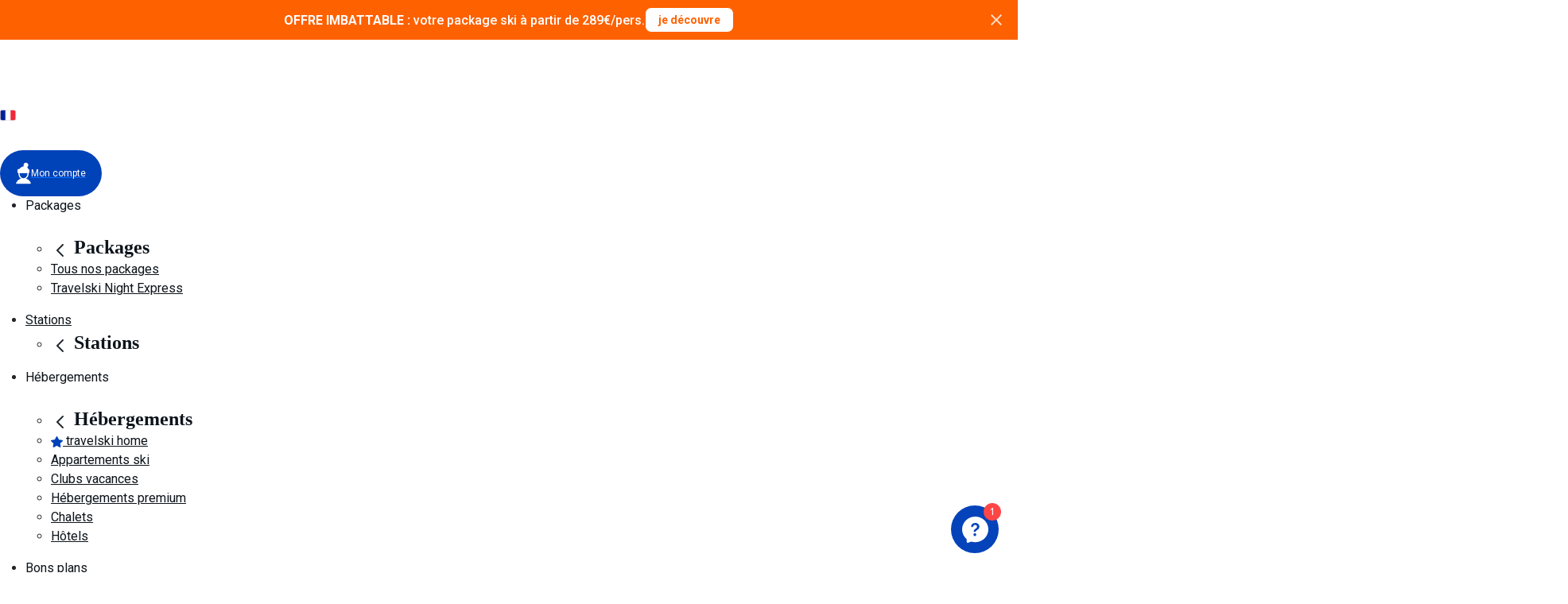

--- FILE ---
content_type: text/html; charset=utf-8
request_url: https://www.travelski.com/appartement/location/appartement-balcon-des-orres-124-66632
body_size: 35039
content:
<!DOCTYPE html> <html lang="fr-FR"> <head><link rel="preconnect" href="//api.travelski.com" />
<link rel="preconnect" href="//p.typekit.net" />
<script>
    (function(){const t=EventTarget.prototype.addEventListener;const e=EventTarget.prototype.removeEventListener;const n=false;const o=['mousedown','mouseup','mousemove','mouseover','mouseenter','mouseleave','pointerdown','pointerup','click','touchstart','touchend'];const a=['t.contentsquare.net','www.googletagmanager.com','97oivf4dlf.kameleoon.io','connect.facebook.net','offer.slgnt.eu','scripts.clarity.ms','tag.atcdn.net'];const r=new WeakMap;function i(t,{minLine:e=3}={}){const n=t.split("\n");const o=location.hostname;for(let t=e;t<n.length;t++){const e=n[t].match(/\(?((https?:\/\/[^)]+)):\d+:\d+\)?$/);if(!e)continue;const a=e[1];try{const t=new URL(a);const{hostname:e,pathname:n}=t;if(e!==o){return a}const r=n.match(/\/fstrz\/r\/s\/([^/]+)\//);if(r){const t=r[1];if(t!==o){return`https://${t}/(via ${e})`}}}catch{}}return"unknown"}function s(t){try{const e=new URL(t).hostname;return a.some(t=>e.endsWith(t))}catch{return false}}function c(t){const e=setTimeout(()=>{if(typeof t==="function")t()},200);requestAnimationFrame(()=>{setTimeout(()=>{clearTimeout(e);if(typeof t==="function")t()},50)})}EventTarget.prototype.addEventListener=function(e,a,u){if(o.indexOf(e)===-1){return t.call(this,e,a,u)}const d=new Error;const f=d.stack||"";const l=i(f,{minLine:3});const m=s(l);if(n&&l!="unknown"&&m){console.log(`[frz SmartINP] Event "${e}" ${l}${m?" (delayed)":""}`);console.log(`[frz SmartINP] Stacktrace utilisée pour déterminer l’URL source :]\n${f}`)}const w=function(t){t._scriptSourceURL=l;if(m){if(n)console.log(`[frz SmartINP] Delayed process for "${t.type}" on ${l}`);c(()=>{a.call(this,t)})}else{return a.call(this,t)}};r.set(a,w);return t.call(this,e,w,u)};EventTarget.prototype.removeEventListener=function(t,n,a){if(o.indexOf(t)===-1){return e.call(this,t,n,a)}const i=r.get(n);return e.call(this,t,i||n,a)}})();
</script>
<style>

.tf-gallery img:not(.gallery-img){
display: none!important;
}

@media(max-width: 691px) {
    :not(div.kameleoonWidget-24984) + header.header-topbar{
        padding-top : 60px;
    }
}

@media(min-width: 692px) {
    :not(div.kameleoonWidget-24984) + header.header-topbar{
        padding-top : 50px;
    }
}
</style><style>.frz-img{height:auto;}</style><link rel="preload" as="image" fetchpriority="high" href="https://www.travelski.com/fstrz/r/s/asset.travelfactory.fr/product/66632/S/M/appartement-balcon-des-orres-233-1.jpg" /> <meta charset="utf-8"/> <meta name="viewport" content="width=device-width, initial-scale=1.0"> <title>Appartement Balcon Des Orres 233 - Les Orres - Alpes du Sud</title> <link rel="canonical" href="https://www.travelski.com/appartement/location/appartement-balcon-des-orres-124-66632"> <meta name="description" content=" ✅ Réservez votre séjour ski au Appartement Balcon Des Orres 233!✅ De nombreuses offres de séjours au ski en Les Orres sur Travelski !"> <meta property="og:title" content="Travelski - Résidence de Tourisme en France !"> <meta property="og:description" content="Pour mes vacances, c’est Appartement de particulier Appartement Balcon Des Orres 233 ou rien ! Alors merski qui? #MERSKITRAVELSKI"> <script>fstrz=!0;;function frzRemoveDimensionsTag(img) {
        // don't verifyAspectRatio if the image is not loaded
        if (!img.classList.contains('lazyfrz')) {
          try {
            const renderedAspectRatio = img.width / img.height;
            const intrinsecAspectRatio = img.naturalWidth / img.naturalHeight;
            // in the case where the addition of width and height attribut change the aspect ratio
            if (
              100 *
                Math.abs((renderedAspectRatio - intrinsecAspectRatio) / ((renderedAspectRatio + intrinsecAspectRatio) / 2)) >
              5
            ) {
              img.removeAttribute('width');
              img.removeAttribute('height');
              img.classList.remove('frz-img');
            }
          } catch (err) {}
        }
      }
      document.addEventListener('lazyloaded', function (e) {
        frzRemoveDimensionsTag(e.target);
      });
      ;"use strict";window.FRZ_PAGE_TYPE="pdp";
</script><script type="application/ld+json">
                {"name":"Appartement Balcon Des Orres 233","image":["https://asset.travelfactory.fr/product/66632/S/L/appartement-balcon-des-orres-233-1.jpg"],"aggregateRating":{"ratingValue":"3.8","bestRating":"4","worstRating":"3","ratingCount":"1","@type":"AggregateRating"},"checkinTime":"16:00:00","checkoutTime":"10:00:00","petsAllowed":false,"address":{"addressLocality":"Les Orres","postalCode":"05200","streetAddress":"Adresse de remise des clés : \r\nAGENCE LOGEVAC LES ORRES \r\nImmeuble Soldanelles \r\n05200 Les Orres \r\n\r\nAdresse du bien : \r\nAppartement Balcon Des Orres","telephone":"04.92.44.01.80","@type":"PostalAddress"},"availableLanguage":[{"name":"néerlandais","@type":"Language"},{"name":"français","@type":"Language"},{"name":"anglais","@type":"Language"}],"amenityFeature":[{"name":"Linge de toilette  ","@type":"LocationFeatureSpecification"},{"name":"Annulation à J-45 Eté","@type":"LocationFeatureSpecification"},{"name":"Ascenseur","@type":"LocationFeatureSpecification"},{"name":"Traiteur des neiges  ","@type":"LocationFeatureSpecification"},{"name":"Lit gigogne","@type":"LocationFeatureSpecification"},{"name":"Parking couvert  ","@type":"LocationFeatureSpecification"},{"name":"Ménage","@type":"LocationFeatureSpecification"},{"name":"Casier a Ski","@type":"LocationFeatureSpecification"},{"name":"Annulation à J-45 Hiver","@type":"LocationFeatureSpecification"},{"name":"50 mètres max","@type":"LocationFeatureSpecification"},{"name":"50 mètres max","@type":"LocationFeatureSpecification"},{"name":"50 mètres max","@type":"LocationFeatureSpecification"},{"name":"50 mètres max","@type":"LocationFeatureSpecification"}],"@type":"LodgingBusiness","@context":"https://schema.org/"}
            </script> <script type="application/ld+json">
                {"itemListElement":[{"name":"Accueil","position":1,"item":"https://www.travelski.com","@type":"ListItem"},{"name":"France","position":2,"item":"https://www.travelski.com/guides/sejour-ski-france.html","@type":"ListItem"},{"name":"Alpes du Sud","position":3,"item":"https://www.travelski.com/stations/alpes-du-sud.html","@type":"ListItem"},{"name":"Domaine des Orres","position":4,"item":"https://www.travelski.com/stations/domaine-des-orres.html","@type":"ListItem"},{"name":"Les Orres","position":5,"item":"https://www.travelski.com/stations/les-orres.html","@type":"ListItem"}],"@type":"BreadcrumbList","@context":"https://schema.org/"}
            </script> <meta property="og:image" content="//asset.travelfactory.fr/product/66632/S/M/appartement-balcon-des-orres-233-1.jpg"> <meta property="og:type" content="product "> <meta property="og:url" content="https://www.travelski.com/appartement/location/appartement-balcon-des-orres-124-66632"> <meta name="twitter:image" content="//asset.travelfactory.fr/product/66632/S/M/appartement-balcon-des-orres-233-1.jpg"> <meta name="twitter:card" content="summary_large_image"> <meta name="twitter:site" content="@travelski"> <link rel="icon" type="image/png" href="https://www.travelski.com/favicon.png"> <link rel="shortcut icon" type="image/x-icon" href="https://www.travelski.com/favicon.png"> <style>#responsibleStay{justify-content:space-around;align-items:center;height:28px;padding:5px 7px 5px 7px;margin:0 5px;border-radius:5px;font-family:Roboto;font-size:14px;line-height:18px;color:#004628;background-color:#ccdfd6;width:200px;position:relative}#responsibleStay::after{content:attr(data-tooltip);position:absolute;left:50%;top:100%;background-color:white;color:black;padding:5px 10px;border-radius:5px;box-shadow:0 1px 8px 0 gray;font-size:14px;white-space:nowrap;opacity:0;visibility:hidden;transition:opacity .3s ease-in-out}#responsibleStay:hover::after{opacity:1;visibility:visible}.tf-season-switch-general-container{position:relative;padding:0;display:flex !important;justify-content:center}.tf-season-switch-general{position:relative;width:150px;height:64px;margin-top:10px;padding:13px 10.4px 6px 15px;border-radius:5px;box-shadow:-2px 2px 4px 0 rgb(0 0 0 / 8%);background-color:#fff;display:grid;grid-template-columns:25% 50% 25%}.center-column{display:flex;align-items:center;flex-direction:column}.tf-season-switch-general .btn-toggle-season-general{padding:0;margin:0 auto;position:relative;border:0;height:24px;width:48px;border-radius:1.5rem;color:#6b7381;background:rgb(0 177 219 / 40%)}.center-column .switcher-text{width:90px;opacity:.5;font-size:12px;line-height:2;letter-spacing:-0.36px;color:#52b3d8}.tf-season-switch-general .tf-handle-general{position:absolute;top:14px;left:47px;width:24px;height:24px;border-radius:1.125rem;color:#52b3d8;transition:left .25s}.skissim-logo-main-title{height:5vh}.home-advatages-ski-banner-logo{display:flex;justify-content:center;height:50px !important}@media only screen and (max-width:1300px){.skissim-logo-main-title{height:10vh}}@media only screen and (max-width:767px){.tf-season-switch-general-container{left:0 !important}#skissim-banner-header{flex-direction:column}#skissim-banner-header>div{width:100%}.home-advatages-ski-banner-logo{justify-content:start !important}}@media only screen and (max-width:992px){.tf-season-switch-general-container-product-page{display:none !important}.phoneIconContainerOnProductPage{bottom:10px;right:5%}#responsibleStay{margin-bottom:15px;margin-left:0}#responsibleStay::after{display:none}}</style> <script>var reviews={locationAverageRating:5,surroundingsAverageRating:5,equipementAverageRating:3,valueForMoneyAverageRating:2,globalAverage:3.8,pageCurrentNum:0,pageSize:10,pageCount:1,reviewsSize:1,reviews:[{id:"lihe66632fr2019-03-10PANZAJean noel",reviewId:"lihe66632fr2019-03-10PANZAJean noel",familyType:"family",liheId:"66632",liheName:"Appartement Balcon Des Orres 233",locationRating:5,surroundingsRating:5,equipementRating:3,valueForMoneyRating:2,avgLihe:3.75,customerComment:"Appartement manquant de place pour 4 personnes. Il y a bien 4 couchages mais la taille de l'appartement est trop petit pour 4 personnes. Petit bémol toilettes dans la petite salle d'eau. Qualité du lit (canapé convertible) très moyen. Situation au pied des pistes et proche de tout très agréable!",placeId:"66",placeName:"Les Orres",creationDate:"2019-03-10",language:"fr",provider:"Travelfactory",authorSurname:"Jean noel",authorName:"P"}],averageRatingMin:3,averageRatingMax:4,averageRating:{"1":0,"2":0,"3":1,"4":0,"5":0}};var lihe={_class:"fr.travelfactory.requester.queryresult.LiheData",id:"66632",stationId:"66",name:"Appartement Balcon Des Orres 233",providerName:"LOGEVAC IMMOBILIER",departementId:"5",countryId:"FR",regionId:"4",departement:"Hautes-Alpes",country:"France",region:"Alpes du Sud",station:"Les Orres",geolocalisation:"44.492238,6.556915",generalDescriptionSummer:"L'appartement Balcon Des Orres se situe aux Orres 1650.<BR/>Coquet studio équipé pour 4 personnes au 1er étage de la résidence, très bien situé au départ des pistes en coeur de station, accès direct aux animations et aux commerces, comprenant une entrée avec 2 lits superposés 1 place, un séjour avec 1 banquette convertible 2 places, un coin cuisine ouvert sur le séjour, une salle d'eau avec wc. Balcon exposition Sud offrant une belle vue sur la patinoire et sur la salle de spectacles.",residenceSituationSummer:"<b>Situation :</b> Aux Orres 1650. Au départ des pistes en coeur de station, accès direct aux animations et aux commerces. <BR/><b>Appartement de particulier : </b>Coquet studio équipé pour 4 personnes au 1er étage de la résidence, très bien situé au départ des pistes en coeur de station, accès direct aux animations et aux commerces, comprenant une entrée avec 2 lits superposés 1 place, un séjour avec 1 banquette convertible 2 places, un coin cuisine ouvert sur le séjour, une salle d'eau avec wc. Balcon exposition Sud offrant une belle vue sur la patinoire et sur la salle de spectacles.",servicesSummer:"<b>Services inclus :</b>\r<br />Box à Skis\r<br />\r<br /><i>A noter :</i> Animaux admis.",lodgingTypeName:"Appartement de particulier",lodgingTypeId:"40",informationSummer:"Heure d'arrivée : de 16h à 19h.\r<br />\tEn cas d'arrivée tardive, il est impératif de prévenir la réception avant 19h.\r<br />\tHeure de départ : avant 10h.\r<br />\t\r<br />\tHoraires d’ouverture de la réception : \r<br />\tSamedi : de 9h à 12h et de 15h à 19h.\r<br />\tDimanche : de 10h à 12h et 16h à 18h.\r<br />\tLundi à vendredi : 9 à 11 h et de 17 h à 18 h.\r<br />\t\r<br />\tA régler sur place, le jour de votre arrivée :\r<br />\tCaution : 400 € / logement (par chèque, espèces ou Carte Bleue ; 65 à 130 € seront déduits de la caution si le logement n'est pas rendu en parfait état de propreté).\r<br />\tTaxe de séjour.",generalDescription:"L'appartement Balcon Des Orres se situe aux Orres 1650.<BR/>Coquet studio équipé pour 4 personnes au 1er étage de la résidence, très bien situé au départ des pistes en coeur de station, accès direct aux animations et aux commerces, comprenant une entrée avec 2 lits superposés 1 place, un séjour avec 1 banquette convertible 2 places, un coin cuisine ouvert sur le séjour, une salle d'eau avec wc. Balcon exposition Sud offrant une belle vue sur la patinoire et sur la salle de spectacles.",residenceSituation:"<b>Situation :</b> Aux Orres 1650. Au départ des pistes en coeur de station, accès direct aux animations et aux commerces. <BR/><b>Appartement de particulier : </b>Coquet studio équipé pour 4 personnes au 1er étage de la résidence, très bien situé au départ des pistes en coeur de station, accès direct aux animations et aux commerces, comprenant une entrée avec 2 lits superposés 1 place, un séjour avec 1 banquette convertible 2 places, un coin cuisine ouvert sur le séjour, une salle d'eau avec wc. Balcon exposition Sud offrant une belle vue sur la patinoire et sur la salle de spectacles.",services:"<b>Services inclus :</b>\r<br />Box à Skis\r<br />\r<br /><i>A noter :</i> Animaux admis.",information:"Heure d'arrivée : de 16h à 19h.\r<br />\tEn cas d'arrivée tardive, il est impératif de prévenir la réception avant 19h.\r<br />\tHeure de départ : avant 10h.\r<br />\t\r<br />\tHoraires d’ouverture de la réception : \r<br />\tSamedi : de 9h à 12h et de 15h à 19h.\r<br />\tDimanche : de 10h à 12h et 16h à 18h.\r<br />\tLundi à vendredi : 9 à 11 h et de 17 h à 18 h.\r<br />\t\r<br />\tA régler sur place, le jour de votre arrivée :\r<br />\tCaution : 400 € / logement (par chèque, espèces ou Carte Bleue ; 65 à 130 € seront déduits de la caution si le logement n'est pas rendu en parfait état de propreté).\r<br />\tTaxe de séjour.",criterias:{swimmingPool:false,spa:false,tv:false,jaccuzi:false,internetConnection:false,hammam:false,sauna:false,parking:false,finalCleaningOffered:true,petsWelcome:false,fitness:false},criteriasList:["66","45","36","720","798","744","976","800","977","716","51","718","807"],picturesLodgingWinter:[{img:"//www.travelski.com/fstrz/r/s/asset.travelfactory.fr/output/information/lieu_hebergement/210520001%23210520001%23124%23124/124a.jpg",imgXL:"//www.travelski.com/fstrz/r/s/asset.travelfactory.fr/output/information/lieu_hebergement/210520001%23210520001%23124%23124/124a.jpg",imgSmall:"//www.travelski.com/fstrz/r/s/asset.travelfactory.fr/product/66632/S/S/appartement-balcon-des-orres-233-1.jpg",imgMedium:"//www.travelski.com/fstrz/r/s/asset.travelfactory.fr/product/66632/S/M/appartement-balcon-des-orres-233-1.jpg",imgLarge:"//www.travelski.com/fstrz/r/s/asset.travelfactory.fr/product/66632/S/L/appartement-balcon-des-orres-233-1.jpg",imgNumber:1},{img:"//www.travelski.com/fstrz/r/s/asset.travelfactory.fr/output/information/lieu_hebergement/210520001%23210520001%23124%23124/124b.jpg",imgXL:"//www.travelski.com/fstrz/r/s/asset.travelfactory.fr/output/information/lieu_hebergement/210520001%23210520001%23124%23124/124b.jpg",imgSmall:"//www.travelski.com/fstrz/r/s/asset.travelfactory.fr/product/66632/S/S/appartement-balcon-des-orres-233-2.jpg",imgMedium:"//www.travelski.com/fstrz/r/s/asset.travelfactory.fr/product/66632/S/M/appartement-balcon-des-orres-233-2.jpg",imgLarge:"//www.travelski.com/fstrz/r/s/asset.travelfactory.fr/product/66632/S/L/appartement-balcon-des-orres-233-2.jpg",imgNumber:2},{img:"//www.travelski.com/fstrz/r/s/asset.travelfactory.fr/output/information/lieu_hebergement/210520001%23210520001%23124%23124/124c.jpg",imgXL:"//www.travelski.com/fstrz/r/s/asset.travelfactory.fr/output/information/lieu_hebergement/210520001%23210520001%23124%23124/124c.jpg",imgSmall:"//www.travelski.com/fstrz/r/s/asset.travelfactory.fr/product/66632/S/S/appartement-balcon-des-orres-233-3.jpg",imgMedium:"//www.travelski.com/fstrz/r/s/asset.travelfactory.fr/product/66632/S/M/appartement-balcon-des-orres-233-3.jpg",imgLarge:"//www.travelski.com/fstrz/r/s/asset.travelfactory.fr/product/66632/S/L/appartement-balcon-des-orres-233-3.jpg",imgNumber:3},{img:"//www.travelski.com/fstrz/r/s/asset.travelfactory.fr/output/information/lieu_hebergement/210520001%23210520001%23124%23124/124d.jpg",imgXL:"//www.travelski.com/fstrz/r/s/asset.travelfactory.fr/output/information/lieu_hebergement/210520001%23210520001%23124%23124/124d.jpg",imgSmall:"//www.travelski.com/fstrz/r/s/asset.travelfactory.fr/product/66632/S/S/appartement-balcon-des-orres-233-4.jpg",imgMedium:"//www.travelski.com/fstrz/r/s/asset.travelfactory.fr/product/66632/S/M/appartement-balcon-des-orres-233-4.jpg",imgLarge:"//www.travelski.com/fstrz/r/s/asset.travelfactory.fr/product/66632/S/L/appartement-balcon-des-orres-233-4.jpg",imgNumber:4},{img:"//www.travelski.com/fstrz/r/s/asset.travelfactory.fr/output/information/lieu_hebergement/210520001%23210520001%23124%23124/124e.jpg",imgXL:"//www.travelski.com/fstrz/r/s/asset.travelfactory.fr/output/information/lieu_hebergement/210520001%23210520001%23124%23124/124e.jpg",imgSmall:"//www.travelski.com/fstrz/r/s/asset.travelfactory.fr/product/66632/S/S/appartement-balcon-des-orres-233-5.jpg",imgMedium:"//www.travelski.com/fstrz/r/s/asset.travelfactory.fr/product/66632/S/M/appartement-balcon-des-orres-233-5.jpg",imgLarge:"//www.travelski.com/fstrz/r/s/asset.travelfactory.fr/product/66632/S/L/appartement-balcon-des-orres-233-5.jpg",imgNumber:5},{img:"//www.travelski.com/fstrz/r/s/asset.travelfactory.fr/output/information/lieu_hebergement/210520001%23210520001%23124%23124/124f.jpg",imgXL:"//www.travelski.com/fstrz/r/s/asset.travelfactory.fr/output/information/lieu_hebergement/210520001%23210520001%23124%23124/124f.jpg",imgSmall:"//www.travelski.com/fstrz/r/s/asset.travelfactory.fr/product/66632/S/S/appartement-balcon-des-orres-233-6.jpg",imgMedium:"//www.travelski.com/fstrz/r/s/asset.travelfactory.fr/product/66632/S/M/appartement-balcon-des-orres-233-6.jpg",imgLarge:"//www.travelski.com/fstrz/r/s/asset.travelfactory.fr/product/66632/S/L/appartement-balcon-des-orres-233-6.jpg",imgNumber:6},{img:"//www.travelski.com/fstrz/r/s/asset.travelfactory.fr/output/information/lieu_hebergement/210520001%23210520001%23124%23124/124g.jpg",imgXL:"//www.travelski.com/fstrz/r/s/asset.travelfactory.fr/output/information/lieu_hebergement/210520001%23210520001%23124%23124/124g.jpg",imgSmall:"//www.travelski.com/fstrz/r/s/asset.travelfactory.fr/product/66632/S/S/appartement-balcon-des-orres-233-7.jpg",imgMedium:"//www.travelski.com/fstrz/r/s/asset.travelfactory.fr/product/66632/S/M/appartement-balcon-des-orres-233-7.jpg",imgLarge:"//www.travelski.com/fstrz/r/s/asset.travelfactory.fr/product/66632/S/L/appartement-balcon-des-orres-233-7.jpg",imgNumber:7},{img:"//www.travelski.com/fstrz/r/s/asset.travelfactory.fr/output/information/lieu_hebergement/210520001%23210520001%23124%23124/124h.jpg",imgXL:"//www.travelski.com/fstrz/r/s/asset.travelfactory.fr/output/information/lieu_hebergement/210520001%23210520001%23124%23124/124h.jpg",imgSmall:"//www.travelski.com/fstrz/r/s/asset.travelfactory.fr/product/66632/S/S/appartement-balcon-des-orres-233-8.jpg",imgMedium:"//www.travelski.com/fstrz/r/s/asset.travelfactory.fr/product/66632/S/M/appartement-balcon-des-orres-233-8.jpg",imgLarge:"//www.travelski.com/fstrz/r/s/asset.travelfactory.fr/product/66632/S/L/appartement-balcon-des-orres-233-8.jpg",imgNumber:8}],picturesLodgingSummer:[{img:"//www.travelski.com/fstrz/r/s/asset.travelfactory.fr/output/information/lieu_hebergement/210520001%23210520001%23124%23124/124a.jpg",imgXL:"//www.travelski.com/fstrz/r/s/asset.travelfactory.fr/output/information/lieu_hebergement/210520001%23210520001%23124%23124/124a.jpg",imgSmall:"//www.travelski.com/fstrz/r/s/asset.travelfactory.fr/product/66632/S/S/appartement-balcon-des-orres-233-1.jpg",imgMedium:"//www.travelski.com/fstrz/r/s/asset.travelfactory.fr/product/66632/S/M/appartement-balcon-des-orres-233-1.jpg",imgLarge:"//www.travelski.com/fstrz/r/s/asset.travelfactory.fr/product/66632/S/L/appartement-balcon-des-orres-233-1.jpg",imgNumber:1},{img:"//www.travelski.com/fstrz/r/s/asset.travelfactory.fr/output/information/lieu_hebergement/210520001%23210520001%23124%23124/124b.jpg",imgXL:"//www.travelski.com/fstrz/r/s/asset.travelfactory.fr/output/information/lieu_hebergement/210520001%23210520001%23124%23124/124b.jpg",imgSmall:"//www.travelski.com/fstrz/r/s/asset.travelfactory.fr/product/66632/S/S/appartement-balcon-des-orres-233-2.jpg",imgMedium:"//www.travelski.com/fstrz/r/s/asset.travelfactory.fr/product/66632/S/M/appartement-balcon-des-orres-233-2.jpg",imgLarge:"//www.travelski.com/fstrz/r/s/asset.travelfactory.fr/product/66632/S/L/appartement-balcon-des-orres-233-2.jpg",imgNumber:2},{img:"//www.travelski.com/fstrz/r/s/asset.travelfactory.fr/output/information/lieu_hebergement/210520001%23210520001%23124%23124/124c.jpg",imgXL:"//www.travelski.com/fstrz/r/s/asset.travelfactory.fr/output/information/lieu_hebergement/210520001%23210520001%23124%23124/124c.jpg",imgSmall:"//www.travelski.com/fstrz/r/s/asset.travelfactory.fr/product/66632/S/S/appartement-balcon-des-orres-233-3.jpg",imgMedium:"//www.travelski.com/fstrz/r/s/asset.travelfactory.fr/product/66632/S/M/appartement-balcon-des-orres-233-3.jpg",imgLarge:"//www.travelski.com/fstrz/r/s/asset.travelfactory.fr/product/66632/S/L/appartement-balcon-des-orres-233-3.jpg",imgNumber:3},{img:"//www.travelski.com/fstrz/r/s/asset.travelfactory.fr/output/information/lieu_hebergement/210520001%23210520001%23124%23124/124d.jpg",imgXL:"//www.travelski.com/fstrz/r/s/asset.travelfactory.fr/output/information/lieu_hebergement/210520001%23210520001%23124%23124/124d.jpg",imgSmall:"//www.travelski.com/fstrz/r/s/asset.travelfactory.fr/product/66632/S/S/appartement-balcon-des-orres-233-4.jpg",imgMedium:"//www.travelski.com/fstrz/r/s/asset.travelfactory.fr/product/66632/S/M/appartement-balcon-des-orres-233-4.jpg",imgLarge:"//www.travelski.com/fstrz/r/s/asset.travelfactory.fr/product/66632/S/L/appartement-balcon-des-orres-233-4.jpg",imgNumber:4},{img:"//www.travelski.com/fstrz/r/s/asset.travelfactory.fr/output/information/lieu_hebergement/210520001%23210520001%23124%23124/124e.jpg",imgXL:"//www.travelski.com/fstrz/r/s/asset.travelfactory.fr/output/information/lieu_hebergement/210520001%23210520001%23124%23124/124e.jpg",imgSmall:"//www.travelski.com/fstrz/r/s/asset.travelfactory.fr/product/66632/S/S/appartement-balcon-des-orres-233-5.jpg",imgMedium:"//www.travelski.com/fstrz/r/s/asset.travelfactory.fr/product/66632/S/M/appartement-balcon-des-orres-233-5.jpg",imgLarge:"//www.travelski.com/fstrz/r/s/asset.travelfactory.fr/product/66632/S/L/appartement-balcon-des-orres-233-5.jpg",imgNumber:5},{img:"//www.travelski.com/fstrz/r/s/asset.travelfactory.fr/output/information/lieu_hebergement/210520001%23210520001%23124%23124/124f.jpg",imgXL:"//www.travelski.com/fstrz/r/s/asset.travelfactory.fr/output/information/lieu_hebergement/210520001%23210520001%23124%23124/124f.jpg",imgSmall:"//www.travelski.com/fstrz/r/s/asset.travelfactory.fr/product/66632/S/S/appartement-balcon-des-orres-233-6.jpg",imgMedium:"//www.travelski.com/fstrz/r/s/asset.travelfactory.fr/product/66632/S/M/appartement-balcon-des-orres-233-6.jpg",imgLarge:"//www.travelski.com/fstrz/r/s/asset.travelfactory.fr/product/66632/S/L/appartement-balcon-des-orres-233-6.jpg",imgNumber:6},{img:"//www.travelski.com/fstrz/r/s/asset.travelfactory.fr/output/information/lieu_hebergement/210520001%23210520001%23124%23124/124g.jpg",imgXL:"//www.travelski.com/fstrz/r/s/asset.travelfactory.fr/output/information/lieu_hebergement/210520001%23210520001%23124%23124/124g.jpg",imgSmall:"//www.travelski.com/fstrz/r/s/asset.travelfactory.fr/product/66632/S/S/appartement-balcon-des-orres-233-7.jpg",imgMedium:"//www.travelski.com/fstrz/r/s/asset.travelfactory.fr/product/66632/S/M/appartement-balcon-des-orres-233-7.jpg",imgLarge:"//www.travelski.com/fstrz/r/s/asset.travelfactory.fr/product/66632/S/L/appartement-balcon-des-orres-233-7.jpg",imgNumber:7},{img:"//www.travelski.com/fstrz/r/s/asset.travelfactory.fr/output/information/lieu_hebergement/210520001%23210520001%23124%23124/124h.jpg",imgXL:"//www.travelski.com/fstrz/r/s/asset.travelfactory.fr/output/information/lieu_hebergement/210520001%23210520001%23124%23124/124h.jpg",imgSmall:"//www.travelski.com/fstrz/r/s/asset.travelfactory.fr/product/66632/S/S/appartement-balcon-des-orres-233-8.jpg",imgMedium:"//www.travelski.com/fstrz/r/s/asset.travelfactory.fr/product/66632/S/M/appartement-balcon-des-orres-233-8.jpg",imgLarge:"//www.travelski.com/fstrz/r/s/asset.travelfactory.fr/product/66632/S/L/appartement-balcon-des-orres-233-8.jpg",imgNumber:8}],picturesLodging:[{img:"//www.travelski.com/fstrz/r/s/asset.travelfactory.fr/output/information/lieu_hebergement/210520001%23210520001%23124%23124/124a.jpg",imgXL:"//www.travelski.com/fstrz/r/s/asset.travelfactory.fr/output/information/lieu_hebergement/210520001%23210520001%23124%23124/124a.jpg",imgSmall:"//www.travelski.com/fstrz/r/s/asset.travelfactory.fr/product/66632/S/S/appartement-balcon-des-orres-233-1.jpg",imgMedium:"//www.travelski.com/fstrz/r/s/asset.travelfactory.fr/product/66632/S/M/appartement-balcon-des-orres-233-1.jpg",imgLarge:"//www.travelski.com/fstrz/r/s/asset.travelfactory.fr/product/66632/S/L/appartement-balcon-des-orres-233-1.jpg",imgNumber:1},{img:"//www.travelski.com/fstrz/r/s/asset.travelfactory.fr/output/information/lieu_hebergement/210520001%23210520001%23124%23124/124b.jpg",imgXL:"//www.travelski.com/fstrz/r/s/asset.travelfactory.fr/output/information/lieu_hebergement/210520001%23210520001%23124%23124/124b.jpg",imgSmall:"//www.travelski.com/fstrz/r/s/asset.travelfactory.fr/product/66632/S/S/appartement-balcon-des-orres-233-2.jpg",imgMedium:"//www.travelski.com/fstrz/r/s/asset.travelfactory.fr/product/66632/S/M/appartement-balcon-des-orres-233-2.jpg",imgLarge:"//www.travelski.com/fstrz/r/s/asset.travelfactory.fr/product/66632/S/L/appartement-balcon-des-orres-233-2.jpg",imgNumber:2},{img:"//www.travelski.com/fstrz/r/s/asset.travelfactory.fr/output/information/lieu_hebergement/210520001%23210520001%23124%23124/124c.jpg",imgXL:"//www.travelski.com/fstrz/r/s/asset.travelfactory.fr/output/information/lieu_hebergement/210520001%23210520001%23124%23124/124c.jpg",imgSmall:"//www.travelski.com/fstrz/r/s/asset.travelfactory.fr/product/66632/S/S/appartement-balcon-des-orres-233-3.jpg",imgMedium:"//www.travelski.com/fstrz/r/s/asset.travelfactory.fr/product/66632/S/M/appartement-balcon-des-orres-233-3.jpg",imgLarge:"//www.travelski.com/fstrz/r/s/asset.travelfactory.fr/product/66632/S/L/appartement-balcon-des-orres-233-3.jpg",imgNumber:3},{img:"//www.travelski.com/fstrz/r/s/asset.travelfactory.fr/output/information/lieu_hebergement/210520001%23210520001%23124%23124/124d.jpg",imgXL:"//www.travelski.com/fstrz/r/s/asset.travelfactory.fr/output/information/lieu_hebergement/210520001%23210520001%23124%23124/124d.jpg",imgSmall:"//www.travelski.com/fstrz/r/s/asset.travelfactory.fr/product/66632/S/S/appartement-balcon-des-orres-233-4.jpg",imgMedium:"//www.travelski.com/fstrz/r/s/asset.travelfactory.fr/product/66632/S/M/appartement-balcon-des-orres-233-4.jpg",imgLarge:"//www.travelski.com/fstrz/r/s/asset.travelfactory.fr/product/66632/S/L/appartement-balcon-des-orres-233-4.jpg",imgNumber:4},{img:"//www.travelski.com/fstrz/r/s/asset.travelfactory.fr/output/information/lieu_hebergement/210520001%23210520001%23124%23124/124e.jpg",imgXL:"//www.travelski.com/fstrz/r/s/asset.travelfactory.fr/output/information/lieu_hebergement/210520001%23210520001%23124%23124/124e.jpg",imgSmall:"//www.travelski.com/fstrz/r/s/asset.travelfactory.fr/product/66632/S/S/appartement-balcon-des-orres-233-5.jpg",imgMedium:"//www.travelski.com/fstrz/r/s/asset.travelfactory.fr/product/66632/S/M/appartement-balcon-des-orres-233-5.jpg",imgLarge:"//www.travelski.com/fstrz/r/s/asset.travelfactory.fr/product/66632/S/L/appartement-balcon-des-orres-233-5.jpg",imgNumber:5},{img:"//www.travelski.com/fstrz/r/s/asset.travelfactory.fr/output/information/lieu_hebergement/210520001%23210520001%23124%23124/124f.jpg",imgXL:"//www.travelski.com/fstrz/r/s/asset.travelfactory.fr/output/information/lieu_hebergement/210520001%23210520001%23124%23124/124f.jpg",imgSmall:"//www.travelski.com/fstrz/r/s/asset.travelfactory.fr/product/66632/S/S/appartement-balcon-des-orres-233-6.jpg",imgMedium:"//www.travelski.com/fstrz/r/s/asset.travelfactory.fr/product/66632/S/M/appartement-balcon-des-orres-233-6.jpg",imgLarge:"//www.travelski.com/fstrz/r/s/asset.travelfactory.fr/product/66632/S/L/appartement-balcon-des-orres-233-6.jpg",imgNumber:6},{img:"//www.travelski.com/fstrz/r/s/asset.travelfactory.fr/output/information/lieu_hebergement/210520001%23210520001%23124%23124/124g.jpg",imgXL:"//www.travelski.com/fstrz/r/s/asset.travelfactory.fr/output/information/lieu_hebergement/210520001%23210520001%23124%23124/124g.jpg",imgSmall:"//www.travelski.com/fstrz/r/s/asset.travelfactory.fr/product/66632/S/S/appartement-balcon-des-orres-233-7.jpg",imgMedium:"//www.travelski.com/fstrz/r/s/asset.travelfactory.fr/product/66632/S/M/appartement-balcon-des-orres-233-7.jpg",imgLarge:"//www.travelski.com/fstrz/r/s/asset.travelfactory.fr/product/66632/S/L/appartement-balcon-des-orres-233-7.jpg",imgNumber:7},{img:"//www.travelski.com/fstrz/r/s/asset.travelfactory.fr/output/information/lieu_hebergement/210520001%23210520001%23124%23124/124h.jpg",imgXL:"//www.travelski.com/fstrz/r/s/asset.travelfactory.fr/output/information/lieu_hebergement/210520001%23210520001%23124%23124/124h.jpg",imgSmall:"//www.travelski.com/fstrz/r/s/asset.travelfactory.fr/product/66632/S/S/appartement-balcon-des-orres-233-8.jpg",imgMedium:"//www.travelski.com/fstrz/r/s/asset.travelfactory.fr/product/66632/S/M/appartement-balcon-des-orres-233-8.jpg",imgLarge:"//www.travelski.com/fstrz/r/s/asset.travelfactory.fr/product/66632/S/L/appartement-balcon-des-orres-233-8.jpg",imgNumber:8}],picturesAccomodation:[[{img:"//www.travelski.com/fstrz/r/s/asset.travelfactory.fr/output/information/lieu_hebergement/210520001%23210520001%23124%23124/124a.jpg",imgXL:"//www.travelski.com/fstrz/r/s/asset.travelfactory.fr/output/information/lieu_hebergement/210520001%23210520001%23124%23124/124a.jpg",imgSmall:"//www.travelski.com/fstrz/r/s/asset.travelfactory.fr/product/66632/S/S/appartement-balcon-des-orres-233-1.jpg",imgMedium:"//www.travelski.com/fstrz/r/s/asset.travelfactory.fr/product/66632/S/M/appartement-balcon-des-orres-233-1.jpg",imgLarge:"//www.travelski.com/fstrz/r/s/asset.travelfactory.fr/product/66632/S/L/appartement-balcon-des-orres-233-1.jpg",imgNumber:1}]],id_magasin:"83554ff1f86ec5f487d5619a9d72f74b",dist_magasin:"400",animation:{},animationSummer:{},animationWinter:{},clubs:[],clubsSummer:[],clubsWinter:[],checkIn:"A partir de 16h00",checkOut:"Jusqu'à 10h00",coordinateX:1191,coordinateY:607,prestations:[{_class:"fr.travelfactory.requester.queryresult.PrestationData",prestationId:"211371",liheId:"66632",liheName:"Appartement Balcon Des Orres 233",pictos:"HD:0|BT:1|TV:1|WF:0|LV:0|LL:0|AN:0|AA:1|CS:1|BN:0|DC:0|CC:4|CT:50|PS:100|ES:0",accomodationName:"zzz",accomodationDescriptionShort:"Env. 20m². Télévision. Cuisine équipée. Balcon.",orientation:"Sud",surface:"20",floorNumber:"1",numberOfRooms:"1",numberOfBedrooms:"0",accomodationDescription:"Environ 20m². Balcon, exposition sud.<BR/>Entrée<BR/>Coin Montagne avec 2 lits superposés 1 place<BR/>Séjour avec 1 Canapé-lit 2 Places<BR/>Coin-Cuisine avec Micro onde<BR/>Salle De Bains<BR/>Wc<BR/>Balcon<BR/><BR/><b>A noter :</b> Le couchage en hauteur ne convient pas aux enfants de moins de 6 ans.",zeroNom:"Appartement Balcon Des Orres 233 - zzz - zzz",capacity:4,providerId:"38",paymentCondition:1,picturesAccomodation:[{img:"//www.travelski.com/fstrz/r/s/asset.travelfactory.fr/output/information/lieu_hebergement/210520001%23210520001%23124%23124/124a.jpg",imgXL:"//www.travelski.com/fstrz/r/s/asset.travelfactory.fr/output/information/lieu_hebergement/210520001%23210520001%23124%23124/124a.jpg",imgSmall:"//www.travelski.com/fstrz/r/s/asset.travelfactory.fr/product/66632/S/S/appartement-balcon-des-orres-233-1.jpg",imgMedium:"//www.travelski.com/fstrz/r/s/asset.travelfactory.fr/product/66632/S/M/appartement-balcon-des-orres-233-1.jpg",imgLarge:"//www.travelski.com/fstrz/r/s/asset.travelfactory.fr/product/66632/S/L/appartement-balcon-des-orres-233-1.jpg",imgNumber:1}],numberOfBathrooms:"1",criterias:["66","809","45","36","27","29","720","743","798","744","976","800","977","748","705","716","51","717","52","739","718","807"],departementId:"5",countryId:"FR",regionId:"4",departement:"Hautes-Alpes",country:"France",region:"Alpes du Sud",station:"Les Orres",stationId:"66",zeroCode:"210520001#210520001#124#124#124"}],address:"Adresse de remise des clés : \r\nAGENCE LOGEVAC LES ORRES \r\nImmeuble Soldanelles \r\n05200 Les Orres \r\n\r\nAdresse du bien : \r\nAppartement Balcon Des Orres",telephone:"04.92.44.01.80",providerSkiShopId:"325",zipCode:"05200",locales:["nl_NL","fr_FR","en_US"]};var content={"":"",criteria_715:"Douche",criteria_714:"Baignoire",planner_info_pack_equipment:"Votre package inclut l’hébergement et les forfaits de ski sur le domaine skiable basique / le plus petit domaine; vous pourrez personnaliser cela en cliquant sur réserver, et également découvrir nos options complémentaires.",criteria_717:"A 100 m des pistes",criteria_716:"A 50 m des pistes",flex_title:"La flexibilité",criteria_719:"A 100 m du centre",criteria_718:"A 50 m du centre",planningSearch_banners_annulation45_under_sentence:"*Pour en savoir plus, consultez nos CGV",liheDesc_title:"À propos de ",restauration_breakfast:"Petit-déjeuner",merch_title_2:"Nos autres résidences",flex_picto_PV_i_terms_conditions_1:"(hors frais de dossier et assurances souscrites). Modification des prestations hors hébergements selon les ",criteria_822:"A 300 m des pistes",planner_notAvailableConatctUs:"N’hésitez pas a contacter nos experts vacances au 04 79 96 30 69 pour vous conseiller un autre séjour. Vous pouvez également faire une nouvelle recherche ou consulter d’autres séjours pour",planner_prestationsPersons:"personnes",criteria_705:"Cuisine équipée",prestation_animals:"Animaux Admis",planner_optForPackages:"Optez pour nos packages Travelski Express : Ski + Train",switch_summer_discover:"Découvrir cette résidence en été",criteria_700:"Réservez vos forfaits et récupérez-les lors de la remise des clés",planningSummary_options_optionTitle:"Vos options",travelski_home_premium_services_selected:"Smile&pass* (vos forfaits remis en même temps que vos clés), lits faits à l’arrivée, linge de lit et de toilette, ménage de fin de séjour, machine à café à capsules, télévision, kit entretien",domain:"https://www.travelski.com",packages_home:"Hébergement",liheDesc_includeRestaurationSegment:"Restauration",reviews_ratingTypes_valueForMoneyAverageRating:"Rapport qualité prix",criteria_979:"Club Enfant",banner_bestPriceGuarantee:"Meilleur prix garanti",criteria_739:"Balcon",station_byTheTrain:"Par le train :",criteria_738:"Terrasse",planningSummary_options_materiel:"Matériel",packages_PFCS:"Accommodatie + Skipas",planningSummary_sectionTitle:"Récapitulatif de votre réservation",liheDesc_includedText:"L’hébergement propose un nombre important de services inclus que vous pouvez trouver dans la liste ci-dessous.",criteria_733:"Salle de remise en forme (fitness)",criteria_732:"Bain à remous",eco_responsible_commitment_labels_title_if_both:"Cet établissement et cette destination sont engagés dans les dispositifs de transition écologique suivants :",reviews_ratingTypes_locationAverageRating:"Situation géographique",station_NumberSlopes:"pistes skiables",travelski_home_classic_services_selected:"Smile&pass* (vos forfaits remis en même temps que vos clés), télévision, kit entretien",travelski_home_classic_advantage_2:"Rapport qualité / prix compétitif",flex_picto_i_1_2:"",travelski_home_classic_advantage_1:"Hébergements économiques, simples et fonctionnels",travelski_home_classic_advantage_3:"",errorMessages_7_8Days:"Sélectionnez des hébergements avec des forfaits de même durée :<br> Forfait 7 jours ou Forfait 8 jours.",planner_resumeAccommodations:"Votre hébergements",eco_responsible_commitments_sustainable_activities_action:"Promotion d’activités durables à proximité",station_ConnectedDomain:"Le domaine relié - ",opinion_our_specialists:"L’avis de nos spécialistes",eco_responsible_commitments_green_snowflake_description:"Label garantissant l`engagement durable des destinations de montagne.",criteria_720:"A 50 m de l’ESF",nav_bar_3_club:"Le club vacances",criteria_721:"A 100 m de l’ESF",prestation_TitleKitchen:"Dans la cuisine",map_thatIs:"soit ",eco_responsible_commitments_actions_title_if_both_labels:"Cet établissement, labellisé Clé Verte et situé au cœur d’une destination engagée et reconnue Flocon Vert, multiplie les initiatives pour un tourisme plus responsable. À travers son engagement local et ses propres actions concrètes, il œuvre activement à la réduction de son impact environnemental :",planner_participants:"Participants",topPage_locating_club:"Situer le club de vacances",days:"jours",travelski_home_choice_services_choiceed:"Smile&pass* (vos forfaits remis en même temps que vos clés), télévision",liheReviews_seeDetail:"Voir le détail",banner_underGallery:"Annulation gratuite de 100% du séjour jusqu’à J-40*",banner_criteria_clubs:"Inclus dans votre club de vacances",packages_material:"Matériel",merch_reviews:"avis",all_reviews_title:"Tous les avis",planningResult_hebergements:"hébergements",planner_datePicker_checkinCheckout:"Arrivée/Départ",planningSearch_banners_annulation45:"Annulation gratuite de 100% du séjour jusqu’au xx/xx/xx*",gallery_seeLogement:"Voir les hébergements",flex_picto_i_1:"30% d’acompte à la commande (hors frais de dossier et assurances souscrites). En cas d’annulation, l’acompte sera conservé. Modification possible soumise à des frais.",liheDesc_includeServicesSegment:"Services",gallery_photos:"Visite photo",planner_info_pack_train_skipass_equipment:"Votre package inclut l’hébergement, les forfaits de ski sur le domaine skiable basique / le plus petit domaine et le matériel de ski de gamme Eco, le train en classe standard et le transfert en bus collectif ; vous pourrez personnaliser cela en cliquant sur réserver, et également découvrir nos options complémentaires.",packages_PF:"Accommodatie + Skipas",prestation_number_bedrooms:"Nombre de chambres",planner_resumePerLogt:"logement",eco_responsible_commitments_green_key_lable:"Clé verte",liheDesc_includeResidenceSegment:"Résidence",map_insteadOf:"à partir de",planner_prestationsAdvantages:"Les plus de l’hébergement",travelski_home_premium_paid_options:"wifi**, services hôteliers, parking**",kids_club:"Club enfants",og_description2:"ou rien ! Alors merski qui? #MERSKITRAVELSKI",og_description1:"Pour mes vacances, c’est",criteria_815:"100% - 18-35 ANS",eco_responsible_commitment_labels_title_if_flaconvert:"Cette destination est engagée dans le dispositif de transition écologique suivant :",eco_responsible_commitments_green_snowflake_lable:"Flocon vert",station_byThePlane:"Par avion :",title:"Travelski - Résidence de Tourisme en France !",eco_responsible_commitments_foot_print_action:"Chauffage basse consommation",planner_resumeFee_fileFees_WiYP:"Frais de service inclus",planner_resumeFee_NL_SGRcontribution:"",liheReviews_reviews:"avis",criteria_808:"A 100 m des commerces",planner_prestationsPrivateServices:"Services proposés :",criteria_801:"Lits faits à l’arrivée",criteria_800:"Casier à skis",liheReviews_whatTheyThinkOf:"Ce que pensent nos clients de ",criteria_803:"Sèche-linge",criteria_807:"A 50 m des commerces",responsible_stay:"Séjours plus responsables",planner_prestationsPrivateKitchen:"Dans votre cuisine privative :",plusDaysOfSki:"Jours de ski",planner_noTransport:"Je ne souhaite pas réserver de transport",packages_PFTTF:"",flex_picto_PV_i_payment_condition_before_deposit:"30% d’acompte à la commande, ",planningSearch_participantsContents_firstName:"Prénom",criteria_60:"Service restauration",merch_perLogement:"€/log.",criteria_61:"Service restauration",criteria_64:"Service restauration",criteria_65:"Service restauration",criteria_62:"Service restauration",criteria_63:"Service restauration",station_WhyGoTo:"Pourquoi partir - ",planner_datePickerWhenBack:"Date de fin de séjour",criteria_55:"Wifi disponible",pv_flex:"FLEXIBLE : séjour annulable et modifiable jusqu’au ",residence_visited_by_2:"en",planner_notAvailableSeeFromTheSameSation:"Consulter d’autres résultats pour",productDesc_seeLess:"Fermer",residence_visited_by_1:"Cette résidence a été visitée par",travelski_home_classic:"La simplicité",eco_responsible_commitments_green_snowflake_text:"Le label Flocon Vert récompense les destinations de montagne engagées dans une démarche de développement durable. Il garantit des actions concrètes pour préserver la nature, favoriser l’économie locale et promouvoir un tourisme respectueux. En choisissant une destination labellisée, vous contribuez à des vacances plus responsables.",planner_summary:"Récapitulatif",station_byTheRoad:"Par la route :",criteria_71:"Spa",travelski_home_select_services_selected:"Smile&pass* (vos forfaits remis en même temps que vos clés), linge de lit, télévision, kit entretien",criteria_70:"Sauna",flex_picto_PV_i_payment_condition_after_deposit:"Paiement total à la commande,  ",criteria_75:"Piscine couverte",criteria_76:"Piscine privée",criteria_74:"Piscine extérieure",criteria_69:"Hammam",criteria_66:"Service restauration",criteria_67:"Service restauration",travelski_home_selected_options:"Services sélectionnés : ",planner_datePicker_depart_return:"Départ - Retour",liheDesc_includeLocalisationSegment:"Localisation",gallery_from:"Dès",station_GreenSlopes:"pistes vertes",planningResult_hebergement:"hébergement",planner_resumeAdults:"adultes",planningSearch_participantsContents_whoDeparts:"Qui part",planner_prestationsMoreInfo:"Plus d’infos",prestation_bedrooms:"chambre(s)",restaurant:"Restauration",travelski_home_in_some_accommodations:"* dans certains de nos hébergements ",station_seeMore:"En savoir plus ",map_seeAccommodation:"Voir la résidence",packages_train:"Train",travelski_home_know_more:"En savoir plus sur les gammes travelski home",station_usefulInfo:"Informations pratiques",planner_participantsValidateChoice:"Valider les participants",responsible_stay_hover:"Séjournez dans des destinations qui respectent des engagements environnementaux et sociaux, pour des vacances plus durables et respectueuses de la planète.",eco_responsible_commitments_waste_reduction_action:"Politique active de réduction des déchets",bannerEarlyBookingTitle_underGallery:"Early Booking - ",planner_prestationsPrivateBathroom:"Dans votre salle de bains privative :",liheReviews_title:"Ce que disent les vacanciers de ",map_location_accommodation:"Où se trouve ma résidence ?",planner_prestationsAvailable:"hébergement(s) disponible(s)",station_NumberLifts:"remontées mécaniques",planner_resumeCreateQuote:"Sauvegarder ma recherche",planner_resumeOrder:"Réserver",restauration_all_inclusive:"Tout inclus",flex_picto_i_terms_conditions_1:"",criteria_31:"Personne à mobilité réduite (PMR)",station_BlueSlopes:"pistes bleues",criteria_30:"Rez-de-jardin",planningSearch_banners_tenPercentDeposit:"30% d’acompte uniquement (hors frais de dossier et assurances)",planner_prestationsParticipants:"Participants",travelski_home_premium_wifi:"* wifi selon les installations en place",criteria_25:"Climatisation",criteria_22:"Lave-vaisselle",smartLinks_title:"Nos clients recherchent aussi",criteria_23:"Lave-linge",fix_product:"Fixe",criteria_29:"Balcon/Terrasse",travelski_home_premium:"Le standing",switch_winter_discover:"Découvrir cette résidence en hiver",criteria_27:"Télévision",packages_PFPTTF:"",switch_winter:"Vous souhaitez voyager en hiver ?",planner_resumeAccommodation:"Votre hébergement",liheDesc_seeMore:"Voir plus",errorMessages_notEnoughAdults:"Le nombre de logements que vous souhaitez réserver est supérieur au nombre d’adultes de votre groupe. Veuillez vérifier les âges des participants et/ou modifier le nombre de logements que vous avez sélectionnés.",planner_formulaWithTransport:"Je souhaite réserver une formule avec Train",criteria_36:"Parking disponible",criteria_37:"Parking disponible",merch_title_club:"Nos autres clubs vacances",station_access:"Accès",pv_nonflex:"NON FLEXIBLE : sejour non modifiable",station_SkiArea:"Le domaine skiable - ",planner_notAvailableNewSearch:"Faire une nouvelle recherche",errorMessages_PVFlex:"Vous devez sélectionner une offre Flexible OU une offre Non Flexible. Vous ne pouvez pas sélectionner les 2 en même temps.",criteria_51:"Ménage en fin de séjour",criteria_52:"Animaux admis",criteria_46:"Lit Bébé (sur demande)",liheDesc_services:"Services proposés",planner_prestationsPriceInfo:"Montant total des prestations comprises dans votre séjour hors frais de service",planner_resumeTotal:"TOTAL",criteria_47:"Kit Bébé (sur demande)",criteria_45:"Linge de toilette",reviews_seeLess:"Fermer",planner_datePicker_clear_dates:"Effacer les dates",criteria_48:"Barbecue",travelski_home_commitments:"Engagements travelski home :",eco_responsible_commitments_responsible_cleaning_action:"Produits d’entretien et d’hygiène écoresponsables",travelski_home_select:"L’efficacité",travelski_home_paid_options:"Options payantes: ",liheDesc_seeLess:"Fermer",packages_PFPCS:"Accommodatie + Skipas + Gratis Skimateriaal",station_Slopes:"Les pistes - ",travelski_home_commitment_4:"La date de dernière visite et l’avis de notre spécialiste travelski home",travelski_home_commitment_3:"Des descriptifs conformes et complets à 100%",travelski_home_commitment_2:"Une ligne dédiée et prioritaire auprès de notre Service Client",faq_title:"Les questions posées par nos clients",eco_responsible_commitments_actions_title_if_floconvert_label:"Cet établissement, situé au cœur d’une destination labellisée Flocon Vert, bénéficie d’un environnement engagé dans une démarche durable. Il participe lui aussi à cet élan à travers les actions suivantes :",fixe_line_1:"Non remboursable.",tooltip_terms_and_conditions_2:"",planningSummary_options_optionSubtitle:"Vous pouvez ajouter ou personnaliser vos options à la prochaine étape",travelski_home_choice_paid_options:"Services additionnels",tooltip_terms_and_conditions_1:"Conditions générales de vente",eco_responsible_commitments_green_key_description:"1er label environnemental pour un tourisme durable.",fixe_picto_i_terms_conditions_1:"Paiement total à la commande. Modification des prestations hors hébergements selon les ",planner_prestationsSelectedDisabled:"",station_aboutTheStation:"À propos de la station - ",tooltip_terms_and_conditions_3:"",planner_notAvailableChangeYourDates:"Veuillez modifier vos dates ou",liheDesc_advantages:"Les plus de la résidence",fixe_title:"Le meilleur prix",reviews_ratingTypes_equipementAverageRating:"Équipement de la résidence",travelski_home_commitment_1:"Le meilleur prix garanti",station_Height:"Sommet ",planner_prestationsSelected:"Sélectionner",planningSearch_participantsContents_age_at_departure:"(au début du séjour)",entertainment:"Animations",prestation_TitleBathroom:"Dans la salle de bain",station_GoTo:"Partez - ",criteria_299:"A 200 m du centre",eco_responsible_commitments_green_key_text:"Le label Clé Verte distingue les hébergements touristiques engagés dans une démarche écologique. En choisissant un établissement labellisé, vous optez pour des vacances respectueuses de l’environnement : réduction des déchets, économies d’énergie, gestion responsable de l’eau et promotion des produits locaux. Ce label international garantit un séjour plus durable, sans compromettre votre confort.",station_about:"A propos de ",criteria_290:"A plus de 1 km des pistes",criteria_291:"Au pied des pistes",bannerEarlyBookingList1_underGallery:"Meilleur prix garanti : on vous rembourse 3x la différence si vous trouvez moins cher ailleurs",all_reviews_most_recent:"Les plus récents",errorMessages_moreParticipantsThanCapacity:"Veuillez choisir un logement adapté au nombre de participants.",travelski_home_advantages:"Les avantages travelski home",planningSearch_participantsContents_age:"Âge",eco_responsible_commitment_labels_title_if_cleverte:"Cet établissement est engagé dans les dispositifs de transition écologique suivants :",criteria_287:"A 1 km des pistes",criteria_286:"A 500 m des pistes",planner_resumeAdult:"adulte",criteria_289:"A plus de 1 km des pistes",criteria_288:"A plus de 1 km des pistes",planner_resumePerPerson:"personne",criteria_285:"A 200 m des pistes",travelski_home_select_paid_options:"linge de toilette, services additionnels",station_Resort:"Station",planner_datePickerTill:"au",liheDesc_included:"Services proposés",currencySign:"€",criteria_353:"15 pièces",criteria_352:"14 pièces",criteria_354:"16 pièces",criteria_359:"A 200 m de l’ESF",eco_responsible_commitments_low_electiricity_consumption_action:"Équipements électriques basse consommation",criteria_351:"13 pièces",criteria_350:"12 pièces",planner_what_is_included:"Qu’est-ce qui est inclus ?",criteria_349:"11 pièces",planningResult_squareMeters:"m2",all_reviews_back:"Retour à la résidence",bannerEarlyBookingMain_underGallery:"EARLY BOOKING : ce séjour est au tarif Early Booking jusqu’au 24 aout. Après cette date il sera trop tard pour en bénéficier",criteria_342:"4 pièces",criteria_341:"3 pièces",criteria_344:"6 pièces",criteria_343:"5 pièces",productDesc_whyYouWillLike:"Pourquoi vous allez aimer ?",criteria_346:"8 pièces",criteria_345:"7 pièces",criteria_348:"10 pièces",flex_picto_PV_cancelation_until:"modification possible jusqu’au ",liheDesc_servicesText:"Pour que votre séjour soit plus agréable n’hésitez pas à ajouter ces services à votre séjour.",criteria_347:"9 pièces",criteria_340:"2 pièces",liheDesc_seeMore_criteria:"Voir le détail des services inclus et payants",planningSearch_participantsContents_participants:"Participants",planningSearch_banners_smileAndPass:"Smile&Pass : vos skipass livrés en même temps que les clés le jour de l’arrivée",packages_PMA:"Hébergement + Pass Multi Activité",packages_home_short:"Héb.",prestation_surface:"Superficie",packages_PFPF:"Transport + Accommodatie + Skipas + Matériel",planningSummary_yourSelection:"Votre sélection",flex_product:"Flex",terms_and_conditions_1:"conditions générales de vente",travelski_home_choice:"Une sélection d’hébergements d’agences",terms_and_conditions_2:"",planningSummary_options_transport:"Transport",terms_and_conditions_3:"",description2:"De nombreuses offres de séjours au ski en",description3:"sur Travelski",description1:"Réservez votre séjour ski au",wellness:"Bien-être",station_SeeMap:"Voir la carte",switch_summer:"Vous souhaitez voyager en été ?",planner_resumeOr:"soit ",planner_chooseFormula:"Choisissez votre package",criteria_75_76:"Piscine privée couverte",planner_resumeTitle:"Récapitulatif de votre réservation",prestation_TitleHousingEquipment:"Équipements du logement",criteria_364:"A plus de 1 km de l’ESF",planningSearch_participantsContents_participant:"Participant",criteria_363:"A plus de 1 km de l’ESF",planner_resumeChild:"enfant",criteria_365:"Proche ESF",all_reviews_top_marks:"Les mieux notés",productDesc_advantage:"Les plus du séjour",criteria_360:"A 500 m de l’ESF",findOutMoreAboutSkissim:"En savoir plus sur notre concept Skissim",nights:"nuits",criteria_362:"A plus de 1 km de l’ESF",criteria_361:"A 1 km de l’ESF",merch_title:"Nos autres résidences - ",planner_resumeFee_NL_Calamiteitenfonds_WiYP:"",topPage_review:"avis",criteria_319:"1 chambre",bannerEarlyBookingPolicy_underGallery:"Uniquement valable en formule packagée sur les séjours de 7 nuits. Découvrir les conditions de l’offre en cliquant ici",criteria_311:"A plus de 1 km des commerces",criteria_310:"A plus de 1 km des commerces",criteria_312:"A proximité des commerces",criteria_799:"Kit d’entretien",all_reviews_filter:"Trier les avis",planner_datePickerFrom:"de",criteria_798:"Ascenseur",planner_info_pack_skipass_equipment:"Votre package inclut l’hébergement, les forfaits de ski sur le domaine skiable basique / le plus petit domaine et le matériel de ski de gamme Eco ; vous pourrez personnaliser cela en cliquant sur réserver, et également découvrir nos options complémentaires.",liheReviews_seeReviews:"Voir les",bannerFreeTransportSentence1_underGallery:"vos billets de train sont offerts sur ce séjour !",planner_planVacation:"Préparez votre séjour",avantagesDesc:"Les avantages club de vacances",planningSearch_participantsContents_numberOfParticipants:"Nombre de participants",gallery_seeAllPictures:"Toutes les photos",productDesc_generale:"Description générale de la résidence",planner_notAvailableProduct:"Ce produit n’est plus disponible !",planner_prestationsTitle:"Choisissez votre hébergement",criteria_306:"A 200 m des commerces",planner_resumeChildren:"enfants",criteria_305:"Au centre de la station",criteria_308:"A 1 km des commerces",criteria_307:"A 500 m des commerces",criteria_309:"A plus de 1 km des commerces",eco_responsible_commitments_actions_title_if_cleverte_label:"Cet établissement, labellisé Clé Verte, s’engage activement dans une démarche durable pour réduire son impact environnemental à travers les actions suivantes :",criteria_300:"A 500 m du centre",criteria_302:"A plus de 1 km du centre",criteria_301:"A 1 km du centre",criteria_304:"A plus de 1 km du centre",station_BlackSlopes:"pistes noires",criteria_303:"A plus de 1 km du centre",planner_seeMoreHebergements:"Afficher plus d’hébergements",travelski_home_choice_advantage_1:"Nouvelle sélection d’hébergements",travelski_home_choice_advantage_2:"Du studio au chalet",travelski_home_select_advantage_2:"Excellent rapport confort / prix",planningSearch_banners_annulation15:"Annulation gratuite jusqu’à 15 jours pour ce séjour",travelski_home_choice_advantage_3:"",planningSearch_participantsContents_guests:"Participants",travelski_home_select_advantage_1:"Hébergements de qualité, confortables et chaleureux",criteria_339:"1 pièce",criteria_338:"20 chambres",criteria_74_76:"Piscine privée extérieure",packages_skipass:"Skipass",criteria_331:"13 chambres",criteria_330:"12 chambres",bannerFreeTransportSentence2_underGallery:"Uniquement valable en formule packagée sur les dates de départ du 24/12/2022 au 04/02/2023 inlcus. Découvrir les conditions de l’offre",criteria_333:"15 chambres",criteria_332:"14 chambres",criteria_335:"17 chambres",criteria_334:"16 chambres",bannerEarlyBookingLinkLabel_underGallery:"en cliquant ici",criteria_337:"19 chambres",all_reviews_lowest_marks:"Les moins bien notés",criteria_336:"18 chambres",liheDesc_info:"Informations pratiques",reviews_seeMore_popup:"Lire la suite",bannerEarlyBookingList3_underGallery:"...et bien d’autres avantages",productDesc_seeMore:"En savoir plus",criteria_328:"10 chambres",nav_bar_1:"Informations générales",criteria_327:"9 chambres",nav_bar_2:"Voir les tarifs",station_FullDescription:"Lire la description complète",nav_bar_3:"La résidence",station_RedSlopes:"pistes rouges",criteria_329:"11 chambres",nav_bar_4:"Station",planner_resumeFee_packageFees_HS:"Frais de service",criteria_320:"2 chambres",map_title:"Ou se situe ",restauration_half_board:"Demi-pension",criteria_322:"4 chambres",prestation_TitleServices:"Services proposés",criteria_321:"3 chambres",planner_resumeAddOption:"Vous pouvez personnaliser votre séjour et ajouter des options à la prochaine étape",criteria_324:"6 chambres",criteria_323:"5 chambres",map_seeMap:"Consulter la carte",criteria_326:"8 chambres",criteria_325:"7 chambres",planningSearch_packagesContents_whatFormula:"Quelle formule ?",planner_prestationsAppartmentEquipment:"Équipements de l’appartement :",planningSearch_ages_travelers:"Age des participants le jour du voyage.",flex_line_1_PV:"Annulation et modification possible jusqu’au ",planner_prestationsOnlyLeft:"Plus que",reviews_ratingTypes_surroundingsAverageRating:"Cadre de la résidence",planner_resumeNoOptions:"Vous n’avez sélectionné aucune option",bannerFreeTransportTrainLabel_underGallery:"TRAIN : ",criteria_757:"Cuisine séparée",criteria_756:"Réfrigérateur",criteria_759:"Plaque de cuisson",criteria_758:"Micro-ondes",travelski_home_depending_on_the_installations:"** selon les installations en place",planner_prestationsSeeMore:"Voir plus d’hébergements",planner_resumeFee_NL_Calamiteitenfonds:"",planner_datePickerWhen:"Quand partez-vous ?",planningSummary_options_passMultiActivities:"Pass Multi Activités",eco_responsible_commitments_save_water_action:"Dispositifs et gestion économes en eau ",criteria_750:"Four",planner_notAvailable:"Désolé mais ce produit n’est plus disponible !",criteria_752:"Machine à café",planner_virtual_visit:"Visite virtuelle",criteria_755:"Grille pain",criteria_754:"Bouilloire",planner_datePickerValidateChoice:"Valider",packages_PFF:"Transport + Accommodatie + Skipas",planner_resumeFee_fileFees:"Frais de service inclus",planner_prestationsWhatIsIncluded:"Quest-ce qui est inclus ?",planner_prestationsInclude:"Inclus",station_kmSlopes:"km de pistes",bannerEarlyBookingList2_underGallery:"Payez 30% d’acompte seulement, le reste plus tard",criteria_988:"8 lits simples",criteria_746:"Canapé",criteria_987:"10 lits simples",criteria_745:"Canapé-lit",criteria_748:"Linge de lit",criteria_747:"Canapé-lit double",packages_HS:"Accommodatie",criteria_980:"Bagagerie",criteria_982:"4 lits doubles",criteria_981:"Toilettes séparés",criteria_984:"7 lits simples",criteria_742:"1 lit simple",criteria_983:"3 lits doubles",station_Vertical:"Dénivelé",criteria_741:"1 lit double",criteria_986:"9 lits simples",criteria_744:"1 lit gigogne",criteria_985:"5 lits doubles",criteria_743:"1 lit superposé",travelski_home_premium_parking:"* prestation non garantie selon les stations, le parking pouvant être aussi celui de la résidence ou d’un partenaire externe",packages_PFTT:"Trein + Accommodatie + Skipas",reviews_seeMore:"Voir d’autres avis",errorMessages_Days_Generic:"Sélectionnez des hébergements avec des forfaits de même durée.",planner_resumeFee_NL_SGRcontribution_WiYP:"",prestation_floorNumber:"Etage",station_whereIsLocated:"Où se situe votre hébergement ?",criteria_771:"2 canapés-lits",criteria_773:"Balcons",station_seeLess:"Fermer",planner_prestationsDates:"Dates",station_Metres:"mètres",travelski_home_premium_advantage_1:"Hébergements de standing",topPage_locating:"Situer la résidence",travelski_home_premium_advantage_2:"Le confort supérieur avec services hôteliers",criteria_768:"2 lits superposés",criteria_767:"6 lits simples",criteria_769:"4 lits superposés",restauration_full_board:"Pension complète",packages_PFP:"Accommodatie + Skipas + Gratis Skimateriaal",merch_perPerson:"€/pers.",criteria_762:"2 lits doubles",criteria_761:"Mezzanine",criteria_764:"3 lits simples",criteria_763:"2 lits simples",criteria_766:"5 lits simples",planningSearch_ages_travelers_to_add:"Renseignez l’âge des participants vous permet de disposer immédiatement du tarif exact de nos offres.",criteria_765:"4 lits simples",planner_shortStay_rate:"Forfait",flex_line_3:"",packages_flight:"Transport",planningSummary_options_skipass:"Skipass",flex_line_1:"Annulation et modification avec frais. Voir les ",flex_line_2:"",travelski_home_classic_paid_options:"services additionnels",liheReviews_experience:"expériences",packages_material_short:"Mat."};var feature="assets";var timestamp="2025-10-27T06:00:11.347";var pageMeta={category:"ProductPage",tags:["liheId_66632","stationId_66"],updateDate:"2025-10-27",site:"TS",urlLabel:"/appartement/location/appartement-balcon-des-orres-124-66632",urlPath:"/appartement/location/appartement-balcon-des-orres-124-66632",type:"page",locale:"fr_FR",level:0,order:0,seoLinkTargets:[{crawlerLabel:"sortie Plagne Montchavin",urlPath:"/station-de-ski/plagne-montchavin/sortir/190-espace-paradisio"},{crawlerLabel:"val thorens restaurants",urlPath:"/station-de-ski/val-thorens/manger/"},{crawlerLabel:"appartement Balcon Des Orres",urlPath:"/appartement/location/appartement-balcon-des-orres-51-66843"},{crawlerLabel:"bonneval promenade autour du lac",urlPath:"/station-de-ski/tignes/visites/81-promenade-autour-du-lac"},{crawlerLabel:"commerce a proximité les orres 1800 alpes du sud",urlPath:"/station-de-ski/les-orres/commerces/53-saveurs-de-montagne"},{crawlerLabel:"la plagne location de ski résidence les haut bois",urlPath:"/residence-ski/plagne-1800.html"},{crawlerLabel:"combien de km entre sept sort et la plagne",urlPath:"/station-de-ski/plagne-1800/sortir/"},{crawlerLabel:"serre chevalier vallée webcam",urlPath:"/station-de-ski/serre-chevalier-1500-monetier-les-bains/webcams/"},{crawlerLabel:"les menuires webcam clocher",urlPath:"/station-de-ski/les-menuires/webcams/"},{crawlerLabel:"location appartement Terrasses de la Rosière",urlPath:"/appartement/location/appartement-terrasses-de-la-rosiere-216-94128"},{crawlerLabel:"location appartement Chamonix Les Bossons",urlPath:"/location-appartement-ski/chamonix-les-bossons.html"},{crawlerLabel:"sortie Les Deux Alpes",urlPath:"/station-de-ski/les-deux-alpes/sortir/99-discotheque-l-avalanche"},{crawlerLabel:"restaurant aime la plagne",urlPath:"/station-de-ski/plagne-1800/manger/"},{crawlerLabel:"plan saint jean d arves",urlPath:"/station-de-ski/saint-jean-d-arves/plan/"},{crawlerLabel:"residence ski Les Ménuires",urlPath:"/residence-ski/les-menuires-brelin.html"}],schemas:['{"name":"Appartement Balcon Des Orres 233","image":["https://www.travelski.com/fstrz/r/s/asset.travelfactory.fr/product/66632/S/L/appartement-balcon-des-orres-233-1.jpg"],"aggregateRating":{"ratingValue":"3.8","bestRating":"4","worstRating":"3","ratingCount":"1","@type":"AggregateRating"},"checkinTime":"16:00:00","checkoutTime":"10:00:00","petsAllowed":false,"address":{"addressLocality":"Les Orres","postalCode":"05200","streetAddress":"Adresse de remise des clés : \\r\\nAGENCE LOGEVAC LES ORRES \\r\\nImmeuble Soldanelles \\r\\n05200 Les Orres \\r\\n\\r\\nAdresse du bien : \\r\\nAppartement Balcon Des Orres","telephone":"04.92.44.01.80","@type":"PostalAddress"},"availableLanguage":[{"name":"néerlandais","@type":"Language"},{"name":"français","@type":"Language"},{"name":"anglais","@type":"Language"}],"amenityFeature":[{"name":"Linge de toilette  ","@type":"LocationFeatureSpecification"},{"name":"Annulation à J-45 Eté","@type":"LocationFeatureSpecification"},{"name":"Ascenseur","@type":"LocationFeatureSpecification"},{"name":"Traiteur des neiges  ","@type":"LocationFeatureSpecification"},{"name":"Lit gigogne","@type":"LocationFeatureSpecification"},{"name":"Parking couvert  ","@type":"LocationFeatureSpecification"},{"name":"Ménage","@type":"LocationFeatureSpecification"},{"name":"Casier a Ski","@type":"LocationFeatureSpecification"},{"name":"Annulation à J-45 Hiver","@type":"LocationFeatureSpecification"},{"name":"50 mètres max","@type":"LocationFeatureSpecification"},{"name":"50 mètres max","@type":"LocationFeatureSpecification"},{"name":"50 mètres max","@type":"LocationFeatureSpecification"},{"name":"50 mètres max","@type":"LocationFeatureSpecification"}],"@type":"LodgingBusiness","@context":"https://schema.org/"}','{"itemListElement":[{"name":"Accueil","position":1,"item":"https://www.travelski.com","@type":"ListItem"},{"name":"France","position":2,"item":"https://www.travelski.com/guides/sejour-ski-france.html","@type":"ListItem"},{"name":"Alpes du Sud","position":3,"item":"https://www.travelski.com/stations/alpes-du-sud.html","@type":"ListItem"},{"name":"Domaine des Orres","position":4,"item":"https://www.travelski.com/stations/domaine-des-orres.html","@type":"ListItem"},{"name":"Les Orres","position":5,"item":"https://www.travelski.com/stations/les-orres.html","@type":"ListItem"}],"@type":"BreadcrumbList","@context":"https://schema.org/"}'],breadCrumbs:[{label:"Accueil",level:1,url:"https://www.travelski.com"},{label:"France",level:2,url:"https://www.travelski.com/guides/sejour-ski-france.html"},{label:"Alpes du Sud",level:3,url:"https://www.travelski.com/stations/alpes-du-sud.html"},{label:"Domaine des Orres",level:4,url:"https://www.travelski.com/stations/domaine-des-orres.html"},{label:"Les Orres",level:5,url:"https://www.travelski.com/stations/les-orres.html"}],ratingData:{locationAverageRating:5,surroundingsAverageRating:5,equipementAverageRating:3,valueForMoneyAverageRating:2,globalAverage:3.8,pageCurrentNum:0,pageSize:10,pageCount:1,reviewsSize:1,reviews:[{id:"lihe66632fr2019-03-10PANZAJean noel",reviewId:"lihe66632fr2019-03-10PANZAJean noel",familyType:"family",liheId:"66632",liheName:"Appartement Balcon Des Orres 233",locationRating:5,surroundingsRating:5,equipementRating:3,valueForMoneyRating:2,avgLihe:3.75,customerComment:"Appartement manquant de place pour 4 personnes. Il y a bien 4 couchages mais la taille de l'appartement est trop petit pour 4 personnes. Petit bémol toilettes dans la petite salle d'eau. Qualité du lit (canapé convertible) très moyen. Situation au pied des pistes et proche de tout très agréable!",placeId:"66",placeName:"Les Orres",creationDate:"2019-03-10",language:"fr",provider:"Travelfactory",authorSurname:"Jean noel",authorName:"P"}],averageRatingMin:3,averageRatingMax:4,averageRating:{"1":0,"2":0,"3":1,"4":0,"5":0}}};</script> <script>(function(b,m,h,a,g){b[a]=b[a]||[];b[a].push({"gtm.start":new Date().getTime(),event:"gtm.js"});var k=m.getElementsByTagName(h)[0],e=m.createElement(h),c=a!="dataLayer"?"&l="+a:"";e.async=true;e.src="https://www.googletagmanager.com/gtm.js?id="+g+c;k.parentNode.insertBefore(e,k)})(window,document,"script","dataLayer","GTM-MF9DGQ");</script> <script>const lang="fr-FR";const localesLib={"fr-FR":"//service.maxymiser.net/api/eu/travelski.com/8eac51/mmapi.js","nl-NL":"//service.maxymiser.net/api/eu/travelski.nl/42566f/mmapi.js","en-US":"//service.maxymiser.net/api/eu/travelski.co.uk/72a426/mmapi.js"};const node=(document.getElementsByTagName("head")[0]||document.getElementsByTagName("body")[0]||document.getElementsByTagName("script")[0].parentNode);const maxymiserScript=document.createElement("script");if(localesLib[lang]){maxymiserScript.src=localesLib[lang];node.insertBefore(maxymiserScript,null)};</script> <script>(function(){if(!window.wa||!window.wa.bt_queue){window.addEventListener("load",a)}else{a()}function a(){const b=document.location.hash.substring(1).split("&").reduce(function(e,d){d=d.split("=");const c=d[0];const f=d[1];e[c]=f;return e},{});if(!b.season||b.season.toUpperCase()!=="E"){return}window.bt_successCB=function(c){console.log("Selligent Success:",c)};window.bt_failCB=function(c){console.log("Selligent Error:",c)};window.wa.bt_queue.push({tagValues:[{tag:"is_summer",value:1}],async:true,isEvent:false,isTrack:true,isTargeting:true,finishedCallback:"bt_successCB",errorCallback:"bt_failCB"})}})();</script> <script>const script=document.createElement("SCRIPT");script.src="https://www.datadoghq-browser-agent.com/datadog-logs-us.js";script.onload=function(){DD_LOGS.init({clientToken:"pubaa84e871d3868ccefd109cf5416faa37",forwardErrorsToLogs:true})};document.head.insertAdjacentElement("beforeend",script);</script> <style> </style> <style>.datepicker-cell.range-start{border-radius:4px 0 0 4px;background:initial !important;background:url(/assets/icons/datepicker-selected-bg-start.svg) !important;background-color:initial !important;background-repeat:no-repeat !important;background-size:contain !important}.datepicker-cell.range-end{border-radius:0 4px 4px 0;background:initial !important;background:url(/assets/icons/datepicker-selected-bg-end.svg) !important;background-color:initial !important;background-repeat:no-repeat !important;background-size:contain !important}.datepicker-cell.range-start.range-end{background:initial !important;background:url(/assets/icons/datepicker-selected-bg.svg) !important;background-color:initial !important;background-repeat:no-repeat !important;background-size:contain !important}.show-more-less-text-wrapper p{display:inline}</style> <style>@media(max-width:768px){button.header-user-account-btn{display:none !important}#document-top{z-index:0 !important}}</style>         <link href="https://fonts.gstatic.com" rel="preconnect" crossorigin><link href="https://www.travelski.com/fstrz/r/s/fonts.googleapis.com/css2?family=Roboto:wght@400;700;900&amp;display=swap" rel="stylesheet" media="print" onload="this.onload=null;this.media='all'"> <link rel="stylesheet" href="https://www.travelski.com/fstrz/r/s/use.typekit.net/ycf2htz.css">   <link href="https://www.travelski.com/fstrz/r/s/fonts.googleapis.com/css2?family=Roboto:wght@400;700;900&amp;display=swap" rel="stylesheet" media="print" onload="this.onload=null;this.media='all'"> <link rel="stylesheet" href="https://www.travelski.com/fstrz/r/s/use.typekit.net/ycf2htz.css"> <link rel="stylesheet" href="https://www.travelski.com/fstrz/r/s/cms.travelfactory.fr/lab-design-system/styles/design-system.css"> <link rel="stylesheet" href="https://www.travelski.com/fstrz/r/s/cms.travelfactory.fr/lab-design-system/styles/icons.css"> <link rel="stylesheet" href="https://www.travelski.com/fstrz/r/s/cms.travelfactory.fr/frontend/assets/styles/header.css?1759916241582"> <link rel="stylesheet" href="https://www.travelski.com/fstrz/r/s/cms.travelfactory.fr/frontend/assets/styles/footer.css?1759916241582"> <style>

#green-thing{
background-color: #005F32!important;
}

</style></head> <body data-frz-flags='{"lazyload":false,"unlazyload":false,"deferjs":false,"cssontop":false,"minifyhtml":false,"concatcss":false,"minifycss":false,"concatjs":true,"minifyjs":true,"early-hints":true,"unsharding":true,"responsive":false,"edge_speed":true,"edge_seo":false,"service_worker":false,"edge_rewriter":true,"speculation_rules":false,"lazyloadjs":false,"smart_inp":false}' data-frz-version="2" data-frz-target-key="pages_location" data-frz-target-label="Pages produits"> <script>document.body.style.overflow="hidden";document.body.style.visibility="hidden";</script> <noscript><iframe src="https://www.googletagmanager.com/ns.html?id=GTM-MF9DGQ" height="0" width="0" style="display:none;visibility:hidden"></iframe></noscript> <script>var hash=window.location.hash.substr(1);var result=hash.split("&").reduce(function(a,b){var c=b.split("=");a[c[0]]=c[1];return a},{});var prestId=result.prest_id_source===undefined?"no prestation id in url":result.prest_id_source;var packCode=result.packCode===undefined?"no packCode in url":result.packCode;var startDate=result.BeginDate===undefined?"no BeginDate id in url":result.BeginDate;dataLayer.push({Category:"ski",LastVisit:"",Lihe_Id:lihe.id,Lihe_Nom:lihe.name,PageName:"/appartement/location/appartement-balcon-des-orres-124-66632",Ville_Id:lihe.stationId,Ville_Nom:lihe.station,Region_Id:lihe.regionId,Region_Nom:lihe.region,PrestCode:packCode,Date_debut:startDate,Prest_Id:prestId,Pays_Id:"FR",Pays_Nom:"France",Falh_Nom:"/appartement/location/appartement-balcon-des-orres-124-66632",Falh_Id:"",Typp_Id:"packCode id",Typp_Name:""});</script> <script>(function(){var c=new Set(["PFTTF","PFPTTF"]);var a=function(){var d=window.location.hash.substring(1);if(!d){return{}}return d.split("&").reduce(function(e,f){var g=f.split("=");e[g[0]]=g[1];return e},{})};var b=function(d){if(!d){throw new Error('No "chosenStartDateString" provided')}var [day,g,e]=d.split("/").map(function(h){return parseInt(h)});var chosenStartDate=new Date(e,g-1,day),campaignStartDate=new Date(2022,11,24),campaignEndDate=new Date(2023,1,4);return campaignStartDate<=chosenStartDate&&chosenStartDate<=campaignEndDate};var toggleFreeTransportCampaignBanner=function(){var i=a();if(!("packCode" in i)||!("BeginDate" in i)){return}var h=document.getElementById("freeTransportCampaignFRBanner");if(!h){return}if(!c.has(i.packCode)||!b(i.BeginDate)){h.classList.remove("d-flex");h.classList.add("d-none")}else{}};window.addEventListener("DOMContentLoaded",toggleFreeTransportCampaignBanner);window.addEventListener("hashchange",toggleFreeTransportCampaignBanner)})();</script> <object data="/assets/icons/general--sprite.svg?ts=2025-10-27T06:00:11.347" type="image/svg+xml" id="general-sprite-svg" height=0 width=0 style="position: absolute"></object> <script>var svg=document.querySelector("#general-sprite-svg");svg.addEventListener("load",function(){var a=svg.contentDocument;document.body.insertAdjacentHTML("beforeend",a.querySelector("svg").outerHTML);svg.remove()},false);</script> <header class="header-topbar header-topbar-sticky"> <div class="header-topbar-main"> <div id="header-hamburger-menu"> <img class="header-hamburger" src="https://www.travelski.com/fstrz/r/s/cms.travelfactory.fr/frontend/assets/images/icons/menu%20(1).svg" alt=""> <img class="header-cross" src="https://www.travelski.com/fstrz/r/s/cms.travelfactory.fr/frontend/assets/images/icons/cross.svg" alt=""> </div> <a class="header-logo-container" href="/"> <img class="travelski-logo" src="https://www.travelski.com/fstrz/r/s/cms.travelfactory.fr/frontend/assets/images/logos/logo-travelski-FR-horizontal-blanc.svg"> </a> <div class="header-customer-main"> <div id="header-customer" class="header-customer-wrapper"> <div class="header-info-bubble"> <span class="caption header-bubble-text"> Du lundi au vendredi e 9h à 19h. Fermé samedi et dimanche </span> </div> <img class="frz-img header-customer-icons header-customer-service" src="https://www.travelski.com/fstrz/r/s/cms.travelfactory.fr/frontend/assets/images/logos/customer-service.png" alt="" width="26" height="26" onload="frzRemoveDimensionsTag(this)"> <div class="header-desktop-customer-info"> <span class="subcaption"> Service client <img class="tf-ms-1" width="12" height="12" src="https://www.travelski.com/fstrz/r/s/cms.travelfactory.fr/frontend/assets/images/icons/info.png"> </span> <span class="caption">+33 (0)4 79 96 30 69</span> </div> </div> <div id="locale-switch" class="position-relative d-md-inline-block d-none"> <div id="selected-flag" class="d-flex align-items-center gap-2 py-1" onclick="toggleFlagsMenu()" style="cursor: pointer;"> <img src="https://www.travelski.com/fstrz/r/s/cms.travelfactory.fr/frontend/assets/images/logos/flag-fr.svg" alt="Français" width="20" height="14"> <span class="body-strong text-primary-white"> FR </span> </div> <div id="flags-menu" class="dropdown-menu show shadow-4 mt-2 p-3 d-none" style="min-width: 240px;"> <div class="caption-strong mb-2 text-grey-900"> Choisissez une langue </div> <a href="https://www.travelski.com" class="dropdown-item d-flex align-items-center gap-2 py-2 px-0 border-bottom border-3 "> <div class="d-flex align-items-center justify-content-between gap-2 w-100"> <div class="d-flex align-items-center gap-2"> <img src="https://www.travelski.com/fstrz/r/s/cms.travelfactory.fr/frontend/assets/images/logos/flag-fr.svg" alt="Français" width="20" height="14"> <span class="flex-grow-1 body text-grey-900"> Français (FR) </span> </div> <span class="text-primary"> <svg width="24" height="24" viewBox="0 0 24 24" fill="none" xmlns="http://www.w3.org/2000/svg"> <path d="M5 13L9 17L19 7" stroke="#0042B8" stroke-width="2" stroke-linecap="round" stroke-linejoin="round"/> </svg> </span> </div> </a> <a href="https://www.nl.travelski.com" class="dropdown-item d-flex align-items-center gap-2 py-2 px-0"> <div class="d-flex align-items-center gap-2"> <img src="https://www.travelski.com/fstrz/r/s/cms.travelfactory.fr/frontend/assets/images/logos/flag-nl.svg" alt="Dutch" width="20" height="14"> <span class="body text-grey-900"> Dutch (NL) </span> </div> </a> <a href="https://www.uk.travelski.com" class="dropdown-item d-flex align-items-center gap-2 py-2 px-0"> <div class="d-flex align-items-center gap-2"> <img src="https://www.travelski.com/fstrz/r/s/cms.travelfactory.fr/frontend/assets/images/logos/flag-uk.svg" alt="English" width="20" height="14"> <span class="body text-grey-900"> English (UK) </span> </div> </a> <div class="caption text-grey-800 mt-2"> Changer votre emplacement peut influencer vos options, les prix, la disponibilité et la devise. </div> </div> </div> <script>function toggleFlagsMenu(){const a=document.getElementById("flags-menu");a.classList.toggle("d-none")}document.addEventListener("click",function(b){const a=document.getElementById("locale-switch");if(!a.contains(b.target)){document.getElementById("flags-menu").classList.add("d-none")}});</script> <a class="header-user-account-link" href="/account/login"> <div class="header-user-account"> <img class="frz-img header-customer-icons header-account-icon" src="https://www.travelski.com/fstrz/r/s/cms.travelfactory.fr/frontend/assets/images/logos/customer-account.png" alt="" width="19" height="28" onload="frzRemoveDimensionsTag(this)"> <button class="button-primary primary-normal header-user-account-btn caption"> <img class="frz-img header-customer-icons header-desktop-icon" src="https://www.travelski.com/fstrz/r/s/cms.travelfactory.fr/frontend/assets/images/logos/customer-account.png" alt="" width="19" height="28" onload="frzRemoveDimensionsTag(this)"> Mon compte </button> </div> </a> </div> </div> <nav id="header-sidebar" data-navbar class="header-navbar-main"> <a class="header-logo-container text-primary-blue" href="/"> <div class="navbar-logo-container" style="min-width: 230px"> <img class="travelski-logo d-none" data-navbar-logo="" src="https://www.travelski.com/fstrz/r/s/cms.travelfactory.fr/frontend/assets/images/logos/logo-travelski.FR-horizontal.svg"> </div> </a> <ul> <li class="list-item"> <span class="header-main-link header-link header-dropdown-link text-grey-900 body"> Packages <div class="header-black-arrow-container"> <svg class="header-arrow-small-desktop" width="16" height="16" viewBox="0 0 16 16" fill="none" xmlns="http://www.w3.org/2000/svg"> <path d="M12 6L8 10L4 6" stroke-width="2" stroke-linecap="round" stroke-linejoin="round"/> </svg> <div class="header-black-arrow-svg"></div> </div> </span> <ul class="header-dropdown-desktop"> <li class="header-arrow-back-container header-back-btn"> <svg class="header-arrow-back" width="24" height="24" viewBox="0 0 24 24" fill="none" xmlns="http://www.w3.org/2000/svg"> <path d="M15 19L8 12L15 5" stroke="#1D2329" stroke-width="2" stroke-linecap="round" stroke-linejoin="round"/> </svg> <span class="text-grey-900 title-3">Packages </span> </li> <li class="header-desktop-dropdown-list"> <a class="header-desktop-dropdown-item text-grey-900 body" href="https://www.travelski.com/nosformules.aspx#xtatc=INT-119" rel="undefined" target="_self"> Tous nos packages </a> </li> <li class="header-desktop-dropdown-list"> <a class="header-desktop-dropdown-item text-grey-900 body" href="https://www.travelski.com/travelski-night-express#e=455&capacity=18-18&packages%5B%5D=PFPTTF-PFTTF" rel="undefined" target="_self"> Travelski Night Express </a> </li> </ul> </li> </ul> <ul> <li class="list-item"> <a class="header-main-link header-link header-dropdown-link text-grey-900 body" href="https://www.travelski.com/stations-de-ski.html" target="_self"> Stations </a> <ul class="header-dropdown-desktop"> <li class="header-arrow-back-container header-back-btn"> <svg class="header-arrow-back" width="24" height="24" viewBox="0 0 24 24" fill="none" xmlns="http://www.w3.org/2000/svg"> <path d="M15 19L8 12L15 5" stroke="#1D2329" stroke-width="2" stroke-linecap="round" stroke-linejoin="round"/> </svg> <span class="text-grey-900 title-3">Stations</span> </li> </ul> </li> </ul> <ul> <li class="list-item"> <span class="header-main-link header-link header-dropdown-link text-grey-900 body"> Hébergements <div class="header-black-arrow-container"> <svg class="header-arrow-small-desktop" width="16" height="16" viewBox="0 0 16 16" fill="none" xmlns="http://www.w3.org/2000/svg"> <path d="M12 6L8 10L4 6" stroke-width="2" stroke-linecap="round" stroke-linejoin="round"/> </svg> <div class="header-black-arrow-svg"></div> </div> </span> <ul class="header-dropdown-desktop"> <li class="header-arrow-back-container header-back-btn"> <svg class="header-arrow-back" width="24" height="24" viewBox="0 0 24 24" fill="none" xmlns="http://www.w3.org/2000/svg"> <path d="M15 19L8 12L15 5" stroke="#1D2329" stroke-width="2" stroke-linecap="round" stroke-linejoin="round"/> </svg> <span class="text-grey-900 title-3">Hébergements</span> </li> <li class="header-desktop-dropdown-list"> <a class="header-desktop-dropdown-item text-grey-900 body" href="https://www.travelski.com/travelski-home" target="_self"> <svg class="header-dropdown-star tf-pe-1" width="15" height="14" viewBox="0 0 15 14" fill="none" xmlns="http://www.w3.org/2000/svg"> <path d="M8.22822 0.514229L9.91725 3.81641C10.0358 4.04731 10.2639 4.20767 10.5286 4.24508L14.3043 4.77424C14.9699 4.86725 15.2357 5.65725 14.754 6.11051L12.0216 8.68148C11.83 8.86107 11.7425 9.12084 11.7879 9.37527L12.4325 13.0046C12.5466 13.6449 11.8499 14.1324 11.2552 13.8309L7.87823 12.1173C7.64121 11.9976 7.35879 11.9976 7.12288 12.1173L3.74593 13.8309C3.15006 14.1334 2.45452 13.6449 2.5686 13.0046L3.21319 9.37527C3.2586 9.12084 3.17111 8.86214 2.9795 8.68148L0.246046 6.11051C-0.235742 5.65725 0.0300719 4.86725 0.695715 4.77424L4.47138 4.24508C4.73609 4.20767 4.96424 4.04731 5.08275 3.81641L6.77178 0.514229C7.06971 -0.0683824 7.93029 -0.0683824 8.22711 0.514229H8.22822Z" fill="#0042B8"/> </svg> travelski home </a> </li> <li class="header-desktop-dropdown-list"> <a class="header-desktop-dropdown-item text-grey-900 body" href="https://www.travelski.com/hebergement-ski/appartement" target="_self"> Appartements ski </a> </li> <li class="header-desktop-dropdown-list"> <a class="header-desktop-dropdown-item text-grey-900 body" href="https://www.travelski.com/club-vacances-ski/sejour-club-ski.html#xtatc=INT-436" target="_self"> Clubs vacances </a> </li> <li class="header-desktop-dropdown-list"> <a class="header-desktop-dropdown-item text-grey-900 body" href="https://www.travelski.com/hebergement-ski/premium" target="_self"> Hébergements premium </a> </li> <li class="header-desktop-dropdown-list"> <a class="header-desktop-dropdown-item text-grey-900 body" href="https://www.travelski.com/hebergement-ski/chalet" target="_self"> Chalets </a> </li> <li class="header-desktop-dropdown-list"> <a class="header-desktop-dropdown-item text-grey-900 body" href="https://www.travelski.com/hebergement-ski/hotel" target="_self"> Hôtels </a> </li> </ul> </li> </ul> <ul> <li class="list-item"> <span class="header-main-link header-link header-dropdown-link text-grey-900 body"> Bons plans <div class="header-black-arrow-container"> <svg class="header-arrow-small-desktop" width="16" height="16" viewBox="0 0 16 16" fill="none" xmlns="http://www.w3.org/2000/svg"> <path d="M12 6L8 10L4 6" stroke-width="2" stroke-linecap="round" stroke-linejoin="round"/> </svg> <div class="header-black-arrow-svg"></div> </div> </span> <ul class="header-dropdown-desktop"> <li class="header-arrow-back-container header-back-btn"> <svg class="header-arrow-back" width="24" height="24" viewBox="0 0 24 24" fill="none" xmlns="http://www.w3.org/2000/svg"> <path d="M15 19L8 12L15 5" stroke="#1D2329" stroke-width="2" stroke-linecap="round" stroke-linejoin="round"/> </svg> <span class="text-grey-900 title-3">Bons plans</span> </li> <li class="header-desktop-dropdown-list"> <a class="header-desktop-dropdown-item text-grey-900 body" href="https://www.travelski.com/bon-plan/vente-flash" rel="undefined" target="_self"> Vente flash noël </a> </li> <li class="header-desktop-dropdown-list"> <a class="header-desktop-dropdown-item text-grey-900 body" href="https://www.travelski.com/bon-plan/offres-du-moment" rel="nofollow" target="_self"> Offres du moment </a> </li> </ul> </li> </ul> <ul> <li class="list-item"> <span class="header-main-link header-link header-dropdown-link text-grey-900 body"> Sites CSE & Groupes <div class="header-black-arrow-container"> <svg class="header-arrow-small-desktop" width="16" height="16" viewBox="0 0 16 16" fill="none" xmlns="http://www.w3.org/2000/svg"> <path d="M12 6L8 10L4 6" stroke-width="2" stroke-linecap="round" stroke-linejoin="round"/> </svg> <div class="header-black-arrow-svg"></div> </div> </span> <ul class="header-dropdown-desktop"> <li class="header-arrow-back-container header-back-btn"> <svg class="header-arrow-back" width="24" height="24" viewBox="0 0 24 24" fill="none" xmlns="http://www.w3.org/2000/svg"> <path d="M15 19L8 12L15 5" stroke="#1D2329" stroke-width="2" stroke-linecap="round" stroke-linejoin="round"/> </svg> <span class="text-grey-900 title-3">Sites CSE & Groupes</span> </li> <li class="header-desktop-dropdown-list"> <a class="header-desktop-dropdown-item text-grey-900 body" href="https://www.travelski.com/instit/ce-et-groupe#xtatc=INT-1936" target="_self"> Partez en groupe </a> </li> <li class="header-desktop-dropdown-list"> <a class="header-desktop-dropdown-item text-grey-900 body" href="https://cse.travelski.com/page/sofinco/login.html" rel="undefined" target="_blank"> Sites CSE - Sofinco </a> </li> <li class="header-desktop-dropdown-list"> <a class="header-desktop-dropdown-item text-grey-900 body" href="https://cse.travelski.com/page/cgos/login.html" target="_blank"> Sites CSE - CGOS </a> </li> </ul> </li> </ul> <ul class="d-md-none d-block"> <li class="list-item"> <span class="header-main-link header-link header-dropdown-link text-grey-900 body"> <div class="d-flex align-items-center"> <img src="https://www.travelski.com/fstrz/r/s/cms.travelfactory.fr/frontend/assets/images/logos/flag-fr.svg" alt="Français" width="20" height="14" class="me-2"> <span> Français (FR) </span> </div> <div class="header-black-arrow-container"> <svg class="header-arrow-small-desktop" width="16" height="16" viewBox="0 0 16 16" fill="none" xmlns="http://www.w3.org/2000/svg"> <path d="M12 6L8 10L4 6" stroke-width="2" stroke-linecap="round" stroke-linejoin="round"/> </svg> <div class="header-black-arrow-svg"></div> </div> </span> <ul class="header-dropdown-desktop"> <li class="header-arrow-back-container header-back-btn"> <svg class="header-arrow-back" width="24" height="24" viewBox="0 0 24 24" fill="none"> <path d="M15 19L8 12L15 5" stroke="#1D2329" stroke-width="2" stroke-linecap="round" stroke-linejoin="round"/> </svg> <span class="text-grey-900 title-3">Choisissez une langue</span> </li> <a href="https://www.travelski.com" class="header-desktop-dropdown-item d-flex align-items-center justify-content-between "> <div class="d-flex align-items-center justify-content-between gap-2 w-100"> <div class="d-flex align-items-center gap-2"> <img src="https://www.travelski.com/fstrz/r/s/cms.travelfactory.fr/frontend/assets/images/logos/flag-fr.svg" alt="Français" width="20" height="14"> <span class="flex-grow-1 body text-grey-900"> Français (FR) </span> </div> <span class="text-primary"> <svg width="24" height="24" viewBox="0 0 24 24" fill="none" xmlns="http://www.w3.org/2000/svg"> <path d="M5 13L9 17L19 7" stroke="#0042B8" stroke-width="2" stroke-linecap="round" stroke-linejoin="round"/> </svg> </span> </div> </a> <a href="https://www.nl.travelski.com" class="header-desktop-dropdown-item d-flex align-items-center justify-content-between"> <div class="d-flex align-items-center gap-2"> <img src="https://www.travelski.com/fstrz/r/s/cms.travelfactory.fr/frontend/assets/images/logos/flag-nl.svg" alt="Dutch" width="20" height="14"> <span class="body text-grey-900"> Dutch (NL) </span> </div> </a> <a href="https://www.uk.travelski.com" class="header-desktop-dropdown-item d-flex align-items-center justify-content-between"> <div class="d-flex align-items-center gap-2"> <img src="https://www.travelski.com/fstrz/r/s/cms.travelfactory.fr/frontend/assets/images/logos/flag-uk.svg" alt="English" width="20" height="14"> <span class="body text-grey-900"> English (UK) </span> </div> </a> <li class="caption text-grey-800 px-3 py-2 text-wrap"> Changer votre emplacement peut influencer vos options, les prix, la disponibilité et la devise. </li> </ul> </li> </ul> </nav> <div class="header-backdrop"></div> <div class="header-popup-customer"> <div class="header-popup-title-wrapper"> <div class="title-3 text-grey-900 tf-mt-0 tf-mb-1"> Nous contacter </div> <img class="header-popup-close-arrow" src="https://www.travelski.com/fstrz/r/s/cms.travelfactory.fr/frontend/assets/images/icons/close_intermediaire.svg" alt=""> </div> <div class="header-popup-info"> <div class="header-popup-contact-wrapper"> <img src="https://www.travelski.com/fstrz/r/s/cms.travelfactory.fr/frontend/assets/images/icons/customer-service.svg" alt=""> <div class="title-4 text-primary-blue tf-m-0"> Le Service Client Travelski: <br> +33 (0)4 79 96 30 69 </div> </div> <p class="header-popup-text body text-grey-700"> A votre disposition depuis la Savoie A votre disposition depuis la Savoie du lundi au vendredi de 9h à 19h. Fermé les week-ends et les jours fériés. </p> </div> <div> <a href="tel:+33 (0)4 79 96 30 69" class="button-primary primary-normal popup-cta"> J'appelle </a> </div> </div> <div class="backdrop"></div> </header> <div id="popupContainer"></div> <section id="document-top"> <section class="tf-breadcrumb position-relative container tf-head"> <div class="container tf-breadcrumb py-1 d-none d-md-block"> <div class="row"> <div class="col-12 text-start py-2"> <ul class="list-unstyled list-group list-group-horizontal d-inline"> <li class="d-inline"> <a class="text-blue-900 font-weight-600 font-size-12" href="https://www.travelski.com/guides/sejour-ski-france.html"> France</a> </li> <li class="px-2 d-inline"> <svg class="icon tf-icon-4"> <use xlink:href="#___icon___chevron_right_bc"></use> </svg> </li> <li class="d-inline"> <a class="text-blue-900 font-weight-600 font-size-12" href="https://www.travelski.com/stations/alpes-du-sud.html"> Alpes du Sud</a> </li> <li class="px-2 d-inline"> <svg class="icon tf-icon-4"> <use xlink:href="#___icon___chevron_right_bc"></use> </svg> </li> <li class="d-inline"> <a class="text-blue-900 font-weight-600 font-size-12" href="https://www.travelski.com/stations/domaine-des-orres.html"> Domaine des Orres</a> </li> <li class="px-2 d-inline"> <svg class="icon tf-icon-4"> <use xlink:href="#___icon___chevron_right_bc"></use> </svg> </li> <li class="d-inline"> <a class="text-blue-900 font-weight-600 font-size-12" href="https://www.travelski.com/stations/les-orres.html">Location Les Orres</a> </li> <li class="px-2 d-inline"> <svg class="icon tf-icon-4"> <use xlink:href="#___icon___chevron_right_bc"></use> </svg> </li> <li class="d-inline"> <span class="text-blue-900 font-weight-600 font-size-12">Appartement Balcon Des Orres 233</span> </li> </ul> </div> </div> </div> </section> <section class="container-fluid tf-switch-season-mobile d-md-none position-relative bg-blue-700 d-none"> <div class="row"> <div class="col-12"> <div class="py-3 px-3 d-flex text-center justify-content-between"> <div class="d-flex align-items-center"> <svg data-winter width="22" height="23" style="color: white" class="icon"> <use xlink:href="#___icon___sun"></use> </svg> <svg data-summer width="22" height="23" style="color: white" class="icon"> <use xlink:href="#___icon___skiing-person"></use> </svg> <button class="mobile-season-switch-btn btn bg-blue-700 font-14 text-white font-weight-600 px-2 pt-1"> <span data-winter> Découvrir cette résidence en été </span> <span data-summer> Découvrir cette résidence en hiver </span> </button> </div> <svg class="mt-2" width="8" height="12" viewBox="0 0 8 12" fill="none" xmlns="http://www.w3.org/2000/svg"> <path d="M0.355353 0.315696C-0.118451 0.734816 -0.118451 1.41186 0.355353 1.83097L5.0691 6.00068L0.355353 10.1704C-0.118451 10.5895 -0.118451 11.2665 0.355353 11.6857C0.829157 12.1048 1.59453 12.1048 2.06834 11.6857L7.64465 6.75294C8.11845 6.33382 8.11845 5.65678 7.64465 5.23766L2.06834 0.304949C1.60668 -0.103424 0.829157 -0.103423 0.355353 0.315696Z" fill="white"/> </svg> </div> </div> </div> </section> <section id="lihe-name-season-switch" class="container tf-head pt-2"> <div id="tf-head" class="section-anchor"></div> <div class="row mt-md-5 mt-lg-0"> <div class="col-12 position-relative"> <h1 class="d-inline title-2 align-items-center gap-2"> Appartement Balcon Des Orres 233 </h1> <div id="tf-anchors-map" class="d-inline ps-md-2 cursor-pointer link-default link-large-underline"> <u class="ps-0 ps-sm-1">Situer la résidence</u> </div> <div class="pt-2"> <ul class="list-unstyled list-group "> <h2 class="d-flex mb-0 tf-breadcrumb-container flex-wrap"> <li> <a class="text-blue-900 font-weight-600 " href="/station-de-ski/les-orres/"> <svg class="icon tf-icon-14 mt-1 text-blue-900"> <use xlink:href="#___icon___marker"></use> </svg> <span class="link-large-underline link-default"> <span> <u>Les Orres</u> </span> </span> </a> </li> <li class="px-2 pt-1"> <svg class="icon tf-icon-16 text-blue-900"> <use xlink:href="#___icon___chevron_small"></use> </svg> </li> <li> <span class="link-default link-large-underline text-blue-900 font-weight-600 text-nowrap"> <span class="ps-1">Alpes du Sud</span></span> </li> </h2> </ul> <div class="d-flex align-items-center gap-2"> <svg class="icon tf-icon-16 text-blue-900 font-weight-600"> <use xlink:href="#___icon___rating_star"></use> </svg> <span class="text-blue-900 font-weight-600 font-weight-600 link-default cursor-pointer"> <span id="tf-anchors-reviews" class="ps-1"><u>3,8 / 5 (1 avis)</u></span></a> </span> </div> </div> </div> <div class="d-none d-md-flex justify-content-end"> <div class="tf-season-switcher elevation-1 tf-border-rounded py-3 px-3 mt-2 text-center d-none"> <svg data-winter width="22" height="23" style="color: #F1A13A" class="icon"> <use xlink:href="#___icon___sun"></use> </svg> <svg data-summer width="22" height="23" class="icon text-primary-blue"> <use xlink:href="#___icon___winter"></use> </svg> <span data-winter class="text-grey-900 font-weight-400 font-roboto font-size-14">Vous souhaitez voyager en été ?</span> <span data-summer class="text-grey-900 font-weight-400 font-roboto font-size-14">Vous souhaitez voyager en hiver ?</span> <button class="button-primary primary-normal font-14 p-2 mt-2 px-3"> <span data-winter> Découvrir cette résidence en été </span> <span data-summer> Découvrir cette résidence en hiver </span> </button> </div> </div> </div> </section> </section> <section id="tf-navbar" class="container-fluid tf-anchors py-1 py-md-1 border-bottom bg-white sticky-top mt-1"> <div id="tf-wrapper-navbar" class="container px-0 px-md-3"> <nav id="navbar-links-list" class="navbar-links-list position-relative d-block d-md-flex text-nowrap my-2"> <ul class="list-unstyled overflow-auto list-group list-group-horizontal py-2"> <li class="pr-3 py-2"> <a href="#tf-head" class="js-anchor-link alert">Informations générales</a> </li> <li class="pr-3 py-2"> <a href="#tf-planning" class="js-anchor-link alert">Voir les tarifs</a> </li> <li class="pr-3 py-2"> <a href="#tf-residence-description" class="js-anchor-link alert"> La résidence </a> </li> <li class="py-2"> <a href="#tf-station-description" class="js-anchor-link alert">Station Les Orres</a> </li> </ul> <div class="navbar-arrow left"> <div class="navbar-arrow-btn cursor-pointer"> <svg color="#0042b8" width=15 height=15 class="icon"> <use xlink:href="#___icon___chevron-left-bold"></use> </svg> </div> </div> <div class="navbar-arrow right"> <div class="navbar-arrow-btn cursor-pointer"> <svg color="#0042b8" width=15 height=15 class="icon"> <use xlink:href="#___icon___chevron-right-bold"></use> </svg> </div> </div> </nav> </div> </section> <main> <section class="container tf-gallerie content pt-4 pb-3 position-relative"> <div id="tf-gallerie" class="section-anchor"></div> <div class="tf-gallery position-relative"> <span class="gallery-tile" style="grid-area: main;"> <img class="cursor-pointer gallery-img gallery-img-1" src="https://www.travelski.com/fstrz/r/s/asset.travelfactory.fr/product/66632/S/M/appartement-balcon-des-orres-233-1.jpg" data-img-index="0" alt="Appartement Balcon Des Orres 233 - Les Orres"> </span> <span class="gallery-tile" style="grid-area: secondary1;"> <img class="cursor-pointer gallery-img" src="https://www.travelski.com/fstrz/r/s/asset.travelfactory.fr/product/66632/S/M/appartement-balcon-des-orres-233-2.jpg" data-img-index="1" alt="Appartement Balcon Des Orres 233 - Les Orres"> </span> <span class="gallery-tile" style="grid-area: secondary2;"> <img class="cursor-pointer gallery-img" src="https://www.travelski.com/fstrz/r/s/asset.travelfactory.fr/product/66632/S/M/appartement-balcon-des-orres-233-3.jpg" data-img-index="2" alt="Appartement Balcon Des Orres 233 - Les Orres"> </span> <span class="gallery-tile" style="grid-area: secondary3;"> <img class="cursor-pointer gallery-img" src="https://www.travelski.com/fstrz/r/s/asset.travelfactory.fr/product/66632/S/M/appartement-balcon-des-orres-233-4.jpg" data-img-index="3" alt="Appartement Balcon Des Orres 233 - Les Orres"> </span> <span class="gallery-tile" style="grid-area: secondary4;"> <img class="cursor-pointer gallery-img" src="https://www.travelski.com/fstrz/r/s/asset.travelfactory.fr/product/66632/S/M/appartement-balcon-des-orres-233-5.jpg" data-img-index="4" alt="Appartement Balcon Des Orres 233 - Les Orres"> </span> <img data-none="" src="https://www.travelski.com/fstrz/r/s/asset.travelfactory.fr/product/66632/S/M/appartement-balcon-des-orres-233-6.jpg" loading="lazy" alt="Appartement Balcon Des Orres 233 - Les Orres"> <img data-none="" src="https://www.travelski.com/fstrz/r/s/asset.travelfactory.fr/product/66632/S/M/appartement-balcon-des-orres-233-7.jpg" loading="lazy" alt="Appartement Balcon Des Orres 233 - Les Orres"> <img data-none="" src="https://www.travelski.com/fstrz/r/s/asset.travelfactory.fr/product/66632/S/M/appartement-balcon-des-orres-233-8.jpg" loading="lazy" alt="Appartement Balcon Des Orres 233 - Les Orres"> <div id="tf-see-all-photos" class="cursor-pointer position-absolute bottom-0 right-0 px-3 py-2 mx-3 my-3 buttons-default">Toutes les photos</div> <div id="green-thing" class="tf-thumbnail-price bg-primary-green d-none d-md-block"> <div class="green-thing-text text-end py-1" style="display: block;"> <span style="display: none;" class="font-size-16 font-weight-600">Dès <span class="tf-thumbnail-price--price green-thing-price"></span> </span> <span class="cursor-pointer font-12 font-weight-600 green-thing-seeLogement"> <u> Voir les hébergements </u> </span> </div> <div class="green-thing-loading" style="display: none;"> <div class="lds-ring"><div></div><div></div><div></div><div></div></div> </div> </div> </div> </section> <section class="container px-0"> <div id="residence-gallery-app"></div> </section> <section class="container px-0"> <div style="display: none;" id="tf-gallerie-slider-desktop" class="container"></div> <div style="overflow-x: hidden;" class="d-md-none my-3" id="tf-gallerie-slider-mobile"></div> </section> <section class="container tf-product-description pb-5 position-relative"> <div id="tf-product-description" class="section-anchor"></div> <div class="row justify-content-center nowrap"> <div class="col-12 col-md-10 mt-2 "> <div class="py-2 px-3 bg-green-100 text-primary-blue font-weight-500 font-size-14 tf-border-rounded mt-2 d-flex align-items-center"> <div> <svg width="25" height="25" class="icon"> <use xlink:href="#___icon___meilleurs-tarifs-negcocies"></use> </svg> </div> <span class="text-green-800 ms-2 body"> Meilleur prix garanti </span> </div> </div> <div class="col-12 col-md-2 pt-2 pt-md-0 d-flex justify-content-xl-end mt-2"> <div id="tf-anchors-planning" class="button-primary primary-normal medium w-100"> <span class="cursor-pointer"> Voir les tarifs </span> </div> </div> <div id="criterias" class="col-12 pt-3 border-bottom border-1"> <div class="row"> <h3 class="col-12 pt-1 pb-3"> <span class="heading text-grey-900">Les plus du séjour</span> </h3> <div class="col-12"> <ul class="list-unstyled list-group list-group-horizontal d-flex flex-column flex-lg-row flex-lg-wrap justify-content-start"> <li data-winter class="d-inline pb-3 pe-4" data-criteria_291_716_717_285_822_286_287> <span class="font-size-16 font-weight-400 line-height-24 font-roboto text-grey-900"> <svg width="22" height="24" viewBox="0 0 22 24" fill="none" xmlns="http://www.w3.org/2000/svg"> <path d="M2.28967 6.72662L17.7744 9.89399" stroke="#0042B8" stroke-width="1.5" stroke-miterlimit="10" stroke-linecap="round"/> <path d="M3.89804 5.8291L3.32324 8.2443" stroke="#0042B8" stroke-width="1.5" stroke-miterlimit="10" stroke-linecap="round"/> <path d="M1.4668 11.8024L14.163 18.2985C15.0525 18.7506 16.1354 18.5359 16.7862 17.7784L17.5797 16.8556" stroke="#0042B8" stroke-width="1.5" stroke-miterlimit="10" stroke-linecap="round"/> <path d="M16.9115 4.51811C17.883 4.51811 18.6706 3.73056 18.6706 2.75906C18.6706 1.78756 17.883 1 16.9115 1C15.94 1 15.1525 1.78756 15.1525 2.75906C15.1525 3.73056 15.94 4.51811 16.9115 4.51811Z" fill="#0042B8"/> <path d="M14.6684 5.08755C14.2617 4.12733 13.1534 3.67923 12.1932 4.08599L8.63108 5.59566C7.72821 5.97841 7.27878 6.9813 7.56684 7.8975C7.59885 8.03087 7.65486 8.1589 7.73488 8.27759C7.81357 8.41495 7.90825 8.54031 8.01494 8.64967L10.2314 11.5583L7.44548 12.6732C6.84402 12.9133 6.55195 13.5961 6.79334 14.1962C6.97605 14.655 7.41614 14.9337 7.88158 14.9337C8.02695 14.9337 8.17365 14.9071 8.31634 14.8497L12.564 13.1507C12.908 13.0133 13.1668 12.7212 13.2614 12.3625C13.3561 12.0051 13.2761 11.6223 13.0454 11.3329L11.0076 8.68968L13.6682 7.56143C14.6284 7.15467 15.0765 6.04643 14.6698 5.08621L14.6684 5.08755Z" fill="#0042B8"/> </svg> <span class="ps-1"> A 50 m des pistes </span> </span> </li> <li data-winter class="d-inline pb-3 pe-4" data-criteria_365_720_721_359_360_361> <svg width="20" height="20" viewBox="0 0 20 20" fill="#0042B8" xmlns="http://www.w3.org/2000/svg"> <path d="M9.05627 17.2547H16.007C16.9932 17.2547 17.7922 16.4557 17.7922 15.4695C17.7922 14.4834 16.9932 13.6844 16.007 13.6844H12.8084C11.8222 13.6844 11.0232 12.8854 11.0232 11.8993C11.0232 10.9131 11.8222 10.1141 12.8084 10.1141H14.3108" stroke="#0042B8" stroke-width="1.5" stroke-miterlimit="10" stroke-linecap="round"/> <path d="M7.40788 13.9512C7.40788 14.7223 7.10262 15.4205 6.60623 15.9341C6.10984 16.4477 5.30023 17.471 4.55167 18.3032C3.79912 17.471 3.03729 16.4822 2.51966 15.958C2.01001 15.4417 1.69678 14.7343 1.69678 13.9512C1.69678 12.3744 2.97491 11.0963 4.55167 11.0963C6.12842 11.0963 7.40656 12.3744 7.40656 13.9512H7.40788Z" fill="#0042B8" stroke="#0042B8" stroke-width="1.5" stroke-linejoin="round"/> <path d="M4.55171 14.7396C5.07215 14.7396 5.49405 14.3177 5.49405 13.7972C5.49405 13.2768 5.07215 12.8549 4.55171 12.8549C4.03127 12.8549 3.60938 13.2768 3.60938 13.7972C3.60938 14.3177 4.03127 14.7396 4.55171 14.7396Z" fill="white"/> <path d="M17.6608 4.11632V7.74234H16.368V5.4648C16.368 5.00956 15.9991 4.63926 15.5425 4.63926H14.6798C14.2232 4.63926 13.8543 5.00956 13.8543 5.4648V7.74234H12.5615V4.11632L14.8643 1.79366C14.9944 1.66359 15.2041 1.66359 15.3328 1.79366L17.6608 4.11632Z" fill="#0042B8" stroke="#0042B8" stroke-width="1.5" stroke-linecap="round" stroke-linejoin="round"/> </svg> <span class="ps-1"> A 50 m de l’ESF </span></span> </li> <li class="d-inline pb-3 pe-4" data-criteria_300_301_305_718_719_299> <span class="font-size-16 font-weight-400 line-height-24 font-roboto text-grey-900"> <svg width="20" height="20" viewBox="0 0 20 20" fill="#0042B8" xmlns="http://www.w3.org/2000/svg"> <path d="M9.56819 4.34902C10.493 4.34902 11.2427 3.59932 11.2427 2.67451C11.2427 1.7497 10.493 1 9.56819 1C8.64338 1 7.89368 1.7497 7.89368 2.67451C7.89368 3.59932 8.64338 4.34902 9.56819 4.34902Z" fill="#0042B8"/> <path d="M15.6029 9.2305L13.7786 8.46557L10.6498 5.58176C10.5937 5.52964 10.5338 5.48533 10.4699 5.44754C10.1937 5.2638 9.86268 5.15564 9.50693 5.15564C9.31276 5.15564 9.12642 5.18822 8.9518 5.24816C8.84494 5.27292 8.73939 5.31462 8.63905 5.37456L5.64709 7.17808C5.47507 7.28103 5.33564 7.43089 5.24442 7.60811L4.11983 9.79866C3.84748 10.329 4.05598 10.9793 4.58635 11.2516C4.74402 11.3324 4.91343 11.3715 5.07893 11.3715C5.46986 11.3715 5.84777 11.1578 6.03933 10.7851L7.02448 8.86823L7.76857 8.41996V10.1414L7.49491 14.1068L5.33043 17.1913C4.98771 17.6786 5.10629 18.3523 5.59366 18.6938C5.78261 18.8267 5.99893 18.8892 6.21264 18.8892C6.55276 18.8892 6.88635 18.7289 7.09746 18.4292L9.43395 15.0984C9.54733 14.9382 9.61378 14.7492 9.62682 14.5537L9.73888 12.9274L10.8921 14.4052L11.2648 18.0305C11.3222 18.5856 11.7913 18.9987 12.3373 18.9987C12.3738 18.9987 12.4116 18.9974 12.4494 18.9935C13.0423 18.9322 13.4736 18.4019 13.4124 17.8102L13.0071 13.8761C12.9863 13.6741 12.9094 13.4826 12.7843 13.3223L11.2192 11.3168C11.2349 11.223 11.2453 11.1265 11.2453 11.0288V9.065L12.4546 10.1805C12.5471 10.2652 12.6527 10.3329 12.7686 10.3825L14.7676 11.2217C14.9045 11.279 15.0452 11.3064 15.1846 11.3064C15.6068 11.3064 16.0069 11.0575 16.1802 10.6444C16.4109 10.0945 16.1528 9.46245 15.6029 9.2318V9.2305Z" fill="#0042B8"/> </svg> <span class="ps-1"> A 50 m du centre </span></span> </li> <li class="d-inline pb-3 pe-4" data-criteria_798> <span class="font-size-16 font-weight-400 line-height-24 font-roboto text-grey-900"> <svg width="20" height="20" viewBox="0 0 20 20" fill="none" xmlns="http://www.w3.org/2000/svg"> <path d="M10.1597 8.62961C12.0761 8.62961 13.6297 7.07607 13.6297 5.15969C13.6297 3.2433 12.0761 1.68976 10.1597 1.68976C8.24336 1.68976 6.68982 3.2433 6.68982 5.15969C6.68982 7.07607 8.24336 8.62961 10.1597 8.62961Z" stroke="#0042B8" stroke-width="1.5" stroke-miterlimit="10"/> <path d="M9.87329 3.33346C10.0007 3.11273 10.3187 3.11273 10.4448 3.33346L11.3317 4.86937L11.9939 6.01506C12.1542 6.29229 11.8651 6.61287 11.5721 6.48148L10.2937 5.90732C10.2083 5.86922 10.1098 5.86922 10.0231 5.90732L8.74467 6.48148C8.45299 6.61287 8.16263 6.29229 8.32292 6.01506L8.98511 4.86937L9.87197 3.33346H9.87329Z" fill="#0042B8"/> <path d="M10.1597 18.3509C12.0761 18.3509 13.6297 16.7974 13.6297 14.881C13.6297 12.9646 12.0761 11.4111 10.1597 11.4111C8.24336 11.4111 6.68982 12.9646 6.68982 14.881C6.68982 16.7974 8.24336 18.3509 10.1597 18.3509Z" stroke="#0042B8" stroke-width="1.5" stroke-miterlimit="10"/> <path d="M9.87329 16.7073C10.0007 16.928 10.3187 16.928 10.4448 16.7073L11.3317 15.1714L11.9939 14.0257C12.1542 13.7485 11.8651 13.4279 11.5721 13.5593L10.2937 14.1334C10.2083 14.1715 10.1098 14.1715 10.0231 14.1334L8.74467 13.5593C8.45299 13.4279 8.16263 13.7485 8.32292 14.0257L8.98511 15.1714L9.87197 16.7073H9.87329Z" fill="#0042B8"/> </svg> <span class="ps-1 text-grey-900"> Ascenseur </span> </span> </li> <li class="d-inline pb-3 pe-4" data-criteria_36> <span class="font-size-16 font-weight-400 line-height-24 font-roboto text-grey-900"> <svg width="20" height="20" viewBox="0 0 20 20" fill="#0042B8" xmlns="http://www.w3.org/2000/svg"> <g clip-path="url(#clip0_601_16598)"> <path d="M9.99997 17.1868C13.9691 17.1868 17.1867 13.9692 17.1867 10C17.1867 6.0309 13.9691 2.81329 9.99997 2.81329C6.03084 2.81329 2.81323 6.0309 2.81323 10C2.81323 13.9692 6.03084 17.1868 9.99997 17.1868Z" fill="#0042B8"/> <path d="M9.99997 18.5357C14.7141 18.5357 18.5357 14.7141 18.5357 9.99997C18.5357 5.28581 14.7141 1.46423 9.99997 1.46423C5.28581 1.46423 1.46423 5.28581 1.46423 9.99997C1.46423 14.7141 5.28581 18.5357 9.99997 18.5357Z" stroke="#0042B8" stroke-width="1.5" stroke-miterlimit="10"/> <path d="M13.5748 8.53955C13.5748 10.0424 12.4421 11.154 10.8264 11.154H8.67227V14.3401H7.75171V5.92511H10.8264C12.4421 5.92511 13.5748 7.02474 13.5748 8.53955ZM12.6317 8.55016C12.6317 7.48369 11.869 6.73292 10.7349 6.73292H8.67094V10.3568H10.7349C11.8677 10.3568 12.6317 9.58215 12.6317 8.55016Z" fill="white"/> </g> <defs> <clipPath id="clip0_601_16598"> <rect width="20" height="20" fill="white"/> </clipPath> </defs> </svg> <span class="ps-1 text-grey-900"> Parking disponible </span> </span> </li> <li class="d-inline pb-3 pe-4" data-criteria_312_807_808_306_307_308> <span class="font-size-16 font-weight-400 line-height-24 font-roboto text-grey-900"> <svg width="20" height="20" viewBox="0 0 20 20" fill="#0042B8" xmlns="http://www.w3.org/2000/svg"> <g clip-path="url(#clip0_601_16595)"> <path d="M12.6501 18.7211C12.3843 18.893 12.0752 19 11.7438 19H2.76627C2.43621 19 2.12712 18.893 1.86139 18.7211C1.25021 18.3236 0.935526 17.5807 1.01105 16.8392L2.18586 6.36212C2.18586 5.53539 2.8348 4.86621 3.63339 4.86621H10.8781C11.0515 4.86621 11.2179 4.89801 11.3732 4.95582C11.9284 5.16539 12.3256 5.71461 12.3256 6.36212L13.4193 16.1108L13.5004 16.8392C13.5759 17.5807 13.2612 18.3236 12.6501 18.7211Z" stroke="#0042B8" stroke-width="1.5" stroke-linecap="round" stroke-linejoin="round"/> <path d="M9.74665 7.37531V3.57412C9.74665 2.86302 9.46833 2.21985 9.01659 1.75301C8.56484 1.28617 7.94387 1 7.25577 1C5.87956 1 4.76489 2.15192 4.76489 3.57412V7.37531" stroke="#0042B8" stroke-width="1.5" stroke-linecap="round" stroke-linejoin="round"/> <path d="M18.1437 15.8724C17.9157 16.0213 17.65 16.1123 17.3661 16.1123H13.4193L12.3256 6.36218C12.3256 5.71467 11.9284 5.16545 11.3731 4.95588C11.2179 4.89807 11.0515 4.86627 10.878 4.86627H9.74658V4.16818C9.93539 4.04533 10.1606 3.97595 10.4011 3.97595H16.622C17.3073 3.97595 17.864 4.55119 17.864 5.26084L18.8737 14.2565C18.9381 14.8939 18.6681 15.5313 18.1437 15.8724Z" fill="#0042B8" stroke="#0042B8" stroke-width="1.5" stroke-linecap="round" stroke-linejoin="round"/> <path d="M11.5912 5.06132V3.84002C11.5912 2.61873 12.5478 1.63013 13.7296 1.63013C14.3198 1.63013 14.8541 1.87728 15.2415 2.27619C15.6289 2.67654 15.8681 3.2301 15.8681 3.84002V7.10356" stroke="#0042B8" stroke-width="1.5" stroke-linecap="round" stroke-linejoin="round"/> </g> <defs> <clipPath id="clip0_601_16595"> <rect width="20" height="20" fill="white"/> </clipPath> </defs> </svg> <span class="ps-1 text-grey-900"> A 50 m des commerces </span> </span> </li> <li id="residence-services-show-more-less" class="col-lg-12"> <div data-services-show-more id="services-show-more" class="cursor-pointer pb-5"> <u class="link-large-underline link-default ">Voir le détail des services inclus et payants</u> <svg color="#0042b8" width=10 height=10 class="icon"> <use xlink:href="#___icon___chevron-right-bold"></use> </svg> </div> </li> </ul> </div> </div> </div> </div> <div class="col-12 pt-3 mt-4"> <h3 class="title-3 text-grey-900 pb-4"> Description générale de la résidence </h3> <div class="show-more-less-text-wrapper pb-2"> <div class="show-more-less-text mb-2 font-size-16 text-grey-900 weight-500"> <p class="tf-desc"> <div class="font-size-16 text-grey-900 weight-500">L'appartement Balcon Des Orres se situe aux Orres 1650.<BR/>Coquet studio équipé pour 4 personnes au 1er étage de la résidence, très bien situé au départ des pistes en coeur de station, accès direct aux animations et aux commerces, comprenant une entrée avec 2 lits superposés 1 place, un séjour avec 1 banquette convertible 2 places, un coin cuisine ouvert sur le séjour, une salle d'eau avec wc. Balcon exposition Sud offrant une belle vue sur la patinoire et sur la salle de spectacles.</div> </p> </div> <div class="link-large-underline link-default read-more cursor-pointer"> <span> <span class="pr-1"><u>Voir plus</u></span> <svg color="#0042b8" width=10 height=10 class="icon"> <use xlink:href="#___icon___chevron-right-bold"></use> </svg> </span> </div> <div class="link-large-underline link-default read-less cursor-pointer"> <span> <span class="pr-1"><u>Fermer</u></span> <svg width="8" height="10" viewBox="0 0 6 8" fill="none" xmlns="http://www.w3.org/2000/svg" style="transform: rotate(270deg);"> <path d="M1.19207 0.473185C0.93207 0.733185 0.93207 1.15319 1.19207 1.41319L3.77874 3.99985L1.19207 6.58652C0.93207 6.84652 0.93207 7.26652 1.19207 7.52652C1.45207 7.78652 1.87207 7.78652 2.13207 7.52652L5.19207 4.46652C5.45207 4.20652 5.45207 3.78652 5.19207 3.52652L2.13207 0.466518C1.87874 0.213185 1.45207 0.213185 1.19207 0.473185Z" fill="#0042b8"/> </svg> </span> </div> </div> <div id="responsible-stay-container"></div> </div> </div> </section> <section class="container-fluid tf-planning bg-blue-100 position-relative pt-5"> <div id="tf-planning" class="section-anchor"></div> <div id="planner-app"></div> <div id="ssr-planning" class="container p-3 pt-4"> <div class="row"> <div class="container px-0 px-md-2 text-center"> <span class="title-2">Préparez votre séjour</span> </div> </div> <div class="row"> <div class="col-12 text-center px-0 px-md-3"> <h2 class="font-24 text-grey-900 weight-700">Choisissez votre hébergement</h2> <div class="prestation-list py-2 mt-4"> <div class="prestation-and-popup-wrapper container p-0"> <div class="prestation hover-blue bg-white border border-gray py-3 py-md-4 px-0 px-md-2 mb-3" style="border-radius: 20px;"> <div class="d-flex d-md-flex flex-column-reverse flex-md-row align-items-start"> <div class="prest-row-image d-none d-md-flex cursor-pointer col-md-3 col-lg-2 pr-md-0"> <div class="w-100 h-sm-100 overflow-hidden d-flex justify-content-center position-relative align-items-center" style="border-radius: 10px;"> <img src="https://www.travelski.com/fstrz/r/s/asset.travelfactory.fr/output/information/lieu_hebergement/210520001%23210520001%23124%23124/124a.jpg" alt="zzz - Appartement Balcon Des Orres 233 - Les Orres" loading="lazy" style="height: 100%; width: auto; max-height: 156px;"> </div> </div> <div class="col-md-9 col-lg-10 px-0 ps-md-4 pr-md-3"> <div class="d-flex flex-row nowrap justify-content-md-between px-3 px-md-0 mx-md-0"> <div class="d-flex flex-column nowrap w-100 col-12 col-md-9"> <div class="mb-3 mb-md-2 mr-0 mr-md-2 d-flex flex-row flex-nowrap d-md-flex flex-md-column align-items-center align-items-md-start"> <div class="d-md-flex flex-row nowrap align-items-md-center text-start mr-2"> <h3 class="d-none d-md-flex prestation-title weight-500 font-20 mr-2 mb-0"> zzz <span class="d-md-none prestation-title weight-700 font-size-16"> zzz </span> <span class="prestation-ref text-nowrap font-14 pt-1 ps-2"> Ref: 211371 </span> </h3> </div> <div class="d-md-none text-start"> <div class="plus-infos-btn font-weight-600 font-14 text-nowrap"> <u>Plus d’infos</u> </div> </div> </div> <div class="w-100 overflow-hidden d-md-none justify-content-center align-items-center mb-3" style="border-radius: 10px;"> <img src="https://www.travelski.com/fstrz/r/s/asset.travelfactory.fr/output/information/lieu_hebergement/210520001%23210520001%23124%23124/124a.jpg" alt="zzz - Appartement Balcon Des Orres 233 - Les Orres" style="height: auto; width: 100%;" loading="lazy"> </div> <div class="mt-sm-3 d-flex flex-row flex-wrap"> <div class="d-flex flex-row nowrap pr-2 mb-3 pt-3 mb-md-0 ps-0 col-6"> <span class="prestation-capacity weight-500 font-size-16 text-nowrap">4 </span> <span> personnes </span> </div> <div class="d-flex flex-row nowrap pr-2 mb-3 pt-3 mb-md-0 ps-0 col-6"> <span class="prestation-space weight-500 font-size-16 text-nowrap">20 m2</span> </div> <div class="d-flex flex-row nowrap pr-2 mb-3 pt-3 mb-md-0 ps-0 col-6"> <span class="prestation-rooms weight-500 font-size-16 text-nowrap">0 chambres</span> </div> </div> </div> <div class="d-none d-md-flex flex-sm-column nowrap align-items-end justify-content-between col-3"> <div> <div class="plus-infos-btn font-weight-600 font-size-16 text-nowrap cursor-pointer"> <u>Plus d’infos</u></div> </div> </div> </div> <div class="border-1 border-gray bg-gray border-bottom my-3"> </div> <div data-prest-id="10001" class="prest-select-row d-flex flex-column d-md-flex flex-md-column flex-lg-row justify-content-md-between px-3 px-md-0 align-items-md-center"> <div class="d-flex flex-row nowrap font-weight-600 font-14 align-items-md-start mb-2 mb-md-3 mb-lg-0 text-start justify-content-md-start w-sm-100"> <span class="mr-2 mr-md-4 text-nowrap">Inclus :</span> <div class="d-flex flex-row flex-wrap justify-content-between justify-content-md-start"> <div class="mr-2 mr-md-3 mb-2 text-nowrap mb-2 mb-md-0 d-flex flex-row nowrap"> <span class="mb-0 weight-500 font-size-16"> </span> </div> <div class="mr-2 mr-md-3 mb-2 text-nowrap mb-2 mb-md-0 d-flex flex-row nowrap"> <span class="mb-0 weight-500 font-size-16"> </span> </div> </div> </div> <div class="w-sm-100 d-flex flex-md-row nowrap justify-content-end align-items-end"> <div class="d-flex flex-column d-md-flex flex-md-row justify-content-md-end w-100"> <div class="pr-md-3 mb-3 mb-md-0"> <div class="d-flex flex-row nowrap align-items-center justify-content-end"> </div> </div> <div class="d-flex align-items-center justify-content-center"> <div class="hover-blue selectionner-btn w-100 d-flex flex-row nowrap align-items-center justify-content-center border-light-blue border border-1 py-3 py-md-2 px-4" style="border-radius: 8px;"> <span class="font-weight-600 font-size-16">Sélectionner</span> </div> </div> </div> </div> </div> </div> </div> </div> </div> </div> </div> </div> </section> <section class="container tf-residence-description pt-3 py-md-5 position-relative"> <div id="tf-residence-description" class="section-anchor"></div> <div class="row justify-content-center"> <div class="col-12 pt-3"> <h2 class="title-3 text-grey-900 w-100 pb-4">À propos de Appartement Balcon Des Orres 233 </h2> <div id="residence-description-show-more-less" class="pt-3"> <div class="show-more-less-text tf-desc body text-grey-800" data-liheGeneralDescription> L'appartement Balcon Des Orres se situe aux Orres 1650.<BR/>Coquet studio équipé pour 4 personnes au 1er étage de la résidence, très bien situé au départ des pistes en coeur de station, accès direct aux animations et aux commerces, comprenant une entrée avec 2 lits superposés 1 place, un séjour avec 1 banquette convertible 2 places, un coin cuisine ouvert sur le séjour, une salle d'eau avec wc. Balcon exposition Sud offrant une belle vue sur la patinoire et sur la salle de spectacles. <br/> </div> <div id="description-show-more"class="link-large-underline link-default read-more cursor-pointer my-2"> <span> <span class="pr-1"><u>Voir plus</u></span> <svg color="#0042b8" width=10 height=10 class="icon"> <use xlink:href="#___icon___chevron-right-bold"></use> </svg> </span> </div> </div> </div> <div class="col-12 pt-3 pt-md-5 pt-md-3 d-none"> <div class="d-block d-md-flex border-md-top border-bottom-sm-none border-1 py-2"> <div class="d-inline justify-content-start "> <div class="d-none d-md-flex justify-content-between"> <h3 class="font-size-16 font-weight-600 text-grey-900 pt-3"> Les plus de la résidence </h3> </div> <a class="d-md-none w-100" data-toggle="collapse" type="button" data-target="#tf-sep-inner" aria-expanded="false" aria-controls="tf-sep-inner"> <div class="d-flex justify-content-between"> <div class="font-size-16 font-weight-600 text-grey-900 text-nowrap pt-2"> Les plus de la résidence </div> <div class="d-flex d-sm-none align-items-center "> <svg xmlns="http://www.w3.org/2000/svg" width="16" height="16" fill="currentColor" class="bi bi-chevron-up" viewBox="0 0 16 16"> <path fill-rule="evenodd" d="M7.646 4.646a.5.5 0 0 1 .708 0l6 6a.5.5 0 0 1-.708.708L8 5.707l-5.646 5.647a.5.5 0 0 1-.708-.708l6-6z"/> </svg> <svg xmlns="http://www.w3.org/2000/svg" width="16" height="16" fill="currentColor" class="bi bi-chevron-down" viewBox="0 0 16 16"> <path fill-rule="evenodd" d="M1.646 4.646a.5.5 0 0 1 .708 0L8 10.293l5.646-5.647a.5.5 0 0 1 .708.708l-6 6a.5.5 0 0 1-.708 0l-6-6a.5.5 0 0 1 0-.708z"/> </svg> </div> </div> </a> </div> <div data-desktop-expanded data-mobile-collapsed id="tf-sep-inner" class="collapse main-page-collapse d-contents w-75"> <div class="d-flex flex-column flex-md-row flex-wrap mt-3 ps-4 justify-content-start"> </div> </div> </div> </div> </div> <div class="row pt-4 pb-1 pt-lg-5"> <div class="d-none"> <div class="d-inline justify-content-start"> <div class="d-none d-lg-block justify-content-between"> <h3 class="font-24 weight-700 text-grey-900 pt-2 border-md-bottom pb-4"> Services proposés </h3> </div> <a class="d-lg-none w-100 py-3 py-3" data-toggle="collapse" type="button" data-target="#tf-desc-inner" aria-expanded="false" aria-controls="tf-desc-inner"> <div class="d-flex justify-content-between border-top border-gray py-2"> <div class="font-size-16 font-weight-600 text-grey-900 pt-2"> Services proposés </div> <div class="d-flex d-sm-none align-items-center "> <svg xmlns="http://www.w3.org/2000/svg" width="16" height="16" fill="currentColor" class="bi bi-chevron-up" viewBox="0 0 16 16"> <path fill-rule="evenodd" d="M7.646 4.646a.5.5 0 0 1 .708 0l6 6a.5.5 0 0 1-.708.708L8 5.707l-5.646 5.647a.5.5 0 0 1-.708-.708l6-6z"/> </svg> <svg xmlns="http://www.w3.org/2000/svg" width="16" height="16" fill="currentColor" class="bi bi-chevron-down" viewBox="0 0 16 16"> <path fill-rule="evenodd" d="M1.646 4.646a.5.5 0 0 1 .708 0L8 10.293l5.646-5.647a.5.5 0 0 1 .708.708l-6 6a.5.5 0 0 1-.708 0l-6-6a.5.5 0 0 1 0-.708z"/> </svg> </div> </div> </a> </div> <div data-desktop-expanded data-mobile-collapsed id="tf-desc-inner" class="collapse main-page-collapse"> <div class="d-flex"> <div class="pt-2 pt-md-4 mr-3"> <div class=""> <div class=""> </div> </div> <div class=""> <div class=""> </div> </div> </div> <div class="pt-2 pt-md-4 mr-3"> <div class="w-50"> <div class=""> </div> </div> <div class=""> <div class="text-grey-900 weight-700 font-size-16 my-2">Services</div> <div class=""> </div> </div> </div> </div> <div id="residence-services-show-more-less" class="py-2"> <div id="services-show-more" class="font-size-16 read-more font-weight-600 cursor-pointer pt-2"> <u>Voir le détail des services inclus et payants</u> </div> </div> </div> </div> </div> </section> <section class="tf-reviews text-grey-900 position-relative"> <div id="tf-reviews" class="section-anchor"></div> <div id="reviews-ssr" class="container pt-md-5 pb-md-5"> <div class="d-flex justify-content-start mb-md-3"> <div class="d-none d-md-flex justify-content-between"> <h2 class="title-3 text-grey-900 my-4"> Ce que disent les vacanciers de Appartement Balcon Des Orres 233 <span class="body-strong text-primary-blue">1 avis</span> </h2> </div> <a class="d-sm-none w-100 border-top border-gray py-2" data-toggle="collapse" type="button" data-target="#tf-reviews-inner" aria-expanded="false" aria-controls="tf-reviews-inner"> <div class="d-flex justify-content-between"> <div class="heading text-grey-900 pt-2"> Ce que disent les vacanciers de </div> <div class="d-flex d-sm-none align-items-center "> <svg width="16" height="16" viewBox="0 0 16 16" class="bi bi-chevron-up" fill="none" xmlns="http://www.w3.org/2000/svg"> <path d="M4 10L8 6L12 10" stroke="#1D2329" stroke-width="2" stroke-linecap="round" stroke-linejoin="round"/> </svg> <svg width="16" height="16" viewBox="0 0 16 16" class="bi bi-chevron-down" fill="none" xmlns="http://www.w3.org/2000/svg"> <path d="M12 6L8 10L4 6" stroke="#1D2329" stroke-width="2" stroke-linecap="round" stroke-linejoin="round"/> </svg> </div> </div> </a> </div> <div data-desktop-expanded data-mobile-collapsed id="tf-reviews-inner" class="collapse main-page-collapse"> <div id="review-app"></div> <div id="ssr-review-contents"> <div class="d-none d-md-flex border-bottom border-1 w-100"></div> <div class="col-12 d-md-flex flex-md-row mb-3 mb-md-0 pr-0 pr-md-3 py-0 py-md-4 ps-0"> <div class="pe-4 d-flex flex-row d-md-flex flex-md-column my-1"> <div class="font-24 weight-700 d-flex flex-row nowrap align-items-center"> </div> <div class="d-md-none mr-3"></div> <div class="text-nowrap font-14 weight-500 d-flex align-items-center"> <u class="">Voir le détail</u> </div> </div> <div class="d-none d-md-flex border-right border-1 mr-4"></div> <div class="d-md-flex flex-md-row"> <div class="font-14 weight-500 d-flex flex-column justify-content-between mr-3"> <div class="d-flex flex-row nowrap my-1"> <h3 class="font-14 weight-500 m-0 text-nowrap pr-3"> Situation géographique </h3> <div class="d-flex flex-row nowrap align-items-center"> </div> </div> <div class="d-flex flex-row nowrap my-1"> <h3 class="font-14 weight-500 m-0 text-nowrap pr-3"> Cadre de la résidence </h3> <div class="d-flex flex-row nowrap align-items-center"> </div> </div> </div> <div class="font-14 weight-500 d-flex flex-column justify-content-between mr-3"> <div class="d-flex flex-row nowrap my-1"> <h3 class="font-14 weight-500 m-0 text-nowrap pr-3"> Équipement de la résidence </h3> <div class="d-flex flex-row nowrap align-items-center"> </div> </div> <div class="d-flex flex-row nowrap my-1"> <h3 class="font-14 weight-500 m-0 text-nowrap pr-3"> Rapport qualité prix </h3> <div class="d-flex flex-row nowrap align-items-center"> </div> </div> </div> </div> </div> <div class="border-bottom border-1 w-100"></div> <div class="justify-content-center d-flex justify-content-center flex-column"> <div class="d-md-flex flex-md-row d-sm-flex flex-sm-column nowrap justify-content-center py-3"> <div class="align-items-center d-flex flex-row d-md-flex flex-md-column nowrap py-1"> <div class="d-flex flex-row nowrap"> </div> <div class="font-14 weight-500"> <u class="mx-2 ">Voir les 1 avis</u> </div> </div> </div> <h2 class="font-24 weight-700 text-start py-3 border-top border-1"> Ce que pensent nos clients de Appartement Balcon Des Orres 233 - 1 expériences </h2> <div class="d-none d-md-flex justify-content-center my-3 flex-column align-items-center"> <div class="tf-carousel-container w-100" id="review-carousel-container"></div> </div> <ul id="review-cards" class="list-unstyled flex-column nowrap justify-content-center align-items-center"> <li class="tf-carousel-card review-card hover-blue border bg-white p-4 my-3 mx-1 mx-md-2"> <div class="d-flex font-weight-600 justify-content-between"> <div class="review-card-author">Jean noel</div> <div class="d-flex flex-row align-items-center justify-content-center"> <span class="review-card-rating mr-1">3.75</span> </div> </div> <div class="review-card-date text-gray mb-3 font-14 weight-500"> 10/03/2019 </div> <div> <div class="review-card-text font-14"> <p> Appartement manquant de place pour 4 personnes. Il y a bien 4 couchages mais la taille de l'appartement est trop petit pour 4 personnes. Petit bémol toilettes dans la petite salle d'eau. Qualité du lit (canapé convertible) très moyen. Situation au pied des pistes et proche de tout très agréable! </p> </div> <div> <u class="review-show-more ps-1">Lire la suite</u> </div> </div> </li> </ul> <div class="d-flex justify-content-end w-100 mb-3"> <u>Voir les 1 avis</u> </div> </div> </div> </div> </div> </div> </section> <section class="container tf-product-map pb-3 py-md-4 text-grey-900 mb-4 position-relative"> <div id="tf-map" class="section-anchor"></div> <div id="tf-map--wrapper" class="row"> </div> </section> <section class="container tf-station-description mb-4 position-relative"> <div id="tf-station-description" class="section-anchor"></div> <div id="station-app" class="row justify-content-center"> </div> </section> <section class="container-fluid tf-merchandising py-3 py-md-5 position-relative bg-blue-100 mb-5"> <div class="container"> <div id="tf-merchandising" class="section-anchor"></div> <div class="row justify-content-center"> <div class="container pt-3"> <h2 class="text-grey-900 title-3 w-100 mb-4 pb-4"> Nos autres résidences - Les Orres </h2> <div class="merchandising-slider-desktop-wrapper"> </div> <div class="tf-merchandising-item-list d-flex flex-row nowrap"> <a href="/appartement/location/travelski-home-select-residence-le-1650-196038" target="_blank"> <div class="tf-merchandising-item h-100 px-2 border-0 position-relative" style="max-width: 277px;"> <span class="position-absolute merchandising-skissim-banner-container"> <svg class="icon tf-icon-84 mb-1"> <use xlink:href="#___icon___skissim-select"></use> </svg> </span> <img class="img-fluid hover-blue cursor-pointer" style="object-fit: cover; border-radius: 10px; width: 261px; height:198px;" src="https://www.travelski.com/fstrz/r/s/asset.travelfactory.fr/product/196038/W/S/travelski-home-select-residence-le-1650-1.jpg" loading="lazy" alt="travelski home select - Résidence Le 1650 - Les Orres"> <div class="d-flex flex-column justify-content-between"> <div class="d-flex justify-content-between pt-2"> <h3 class="text-grey-900 body-strong">travelski home select - Résidence Le 1650</h3> <span class="text-primary-blue body-strong">196€/log.</span> </div> <div class="d-flex justify-content-between"> <span class="text-grey-700 body"> </span> <span class="d-flex flex-row nowrap align-items-center"> <svg class="icon text-grey-900" width="16" height="16"> <use xlink:href="#___icon___home"></use> </svg> </span> </div> </div> </div> </a> <a href="/residence/location/residence-le-parc-des-airelles-3-621" target="_blank"> <div class="tf-merchandising-item h-100 px-2 border-0 position-relative" style="max-width: 277px;"> <span class="position-absolute merchandising-skissim-banner-container"> </span> <img class="img-fluid hover-blue cursor-pointer" style="object-fit: cover; border-radius: 10px; width: 261px; height:198px;" src="https://www.travelski.com/fstrz/r/s/asset.travelfactory.fr/product/621/W/S/residence-madame-vacances-le-parc-des-airelles-3-1.jpg" loading="lazy" alt="Résidence Madame Vacances Le Parc des Airelles 3* - Les Orres"> <div class="d-flex flex-column justify-content-between"> <div class="d-flex justify-content-between pt-2"> <h3 class="text-grey-900 body-strong">Résidence Madame Vacances Le Parc des Airelles 3*</h3> <span class="text-primary-blue body-strong">268€/pers.</span> </div> <div class="d-flex justify-content-between"> <span class="text-grey-700 body"> <svg class="icon text-primary-blue" width="16" height="16"> <use xlink:href="#___icon___star-full"></use> </svg> 3,9 (175 avis) </span> <span class="d-flex flex-row nowrap align-items-center"> <svg class="icon text-grey-900" width="16" height="16"> <use xlink:href="#___icon___home"></use> </svg> <svg class="icon text-grey-900" width="16" height="16"> <use xlink:href="#___icon___plus"></use> </svg> <svg class="icon text-grey-900" width="16" height="16"> <use xlink:href="#___icon___skipass-2"></use> </svg> <svg class="icon text-grey-900" width="16" height="16"> <use xlink:href="#___icon___plus"></use> </svg> <svg class="icon text-grey-900" width="16" height="16"> <use xlink:href="#___icon___materiel"></use> </svg> </span> </div> </div> </div> </a> <a href="/residence/location/residence-les-hauts-de-preclaux-3-693" target="_blank"> <div class="tf-merchandising-item h-100 px-2 border-0 position-relative" style="max-width: 277px;"> <span class="position-absolute merchandising-skissim-banner-container"> </span> <img class="img-fluid hover-blue cursor-pointer" style="object-fit: cover; border-radius: 10px; width: 261px; height:198px;" src="https://www.travelski.com/fstrz/r/s/asset.travelfactory.fr/product/693/W/S/residence-les-hauts-de-preclaux-1.jpg" loading="lazy" alt="Appartements LES HAUTS DE PRECLAUX - Les Orres"> <div class="d-flex flex-column justify-content-between"> <div class="d-flex justify-content-between pt-2"> <h3 class="text-grey-900 body-strong">Appartements LES HAUTS DE PRECLAUX</h3> <span class="text-primary-blue body-strong">264€/pers.</span> </div> <div class="d-flex justify-content-between"> <span class="text-grey-700 body"> <svg class="icon text-primary-blue" width="16" height="16"> <use xlink:href="#___icon___star-full"></use> </svg> 4 (682 avis) </span> <span class="d-flex flex-row nowrap align-items-center"> <svg class="icon text-grey-900" width="16" height="16"> <use xlink:href="#___icon___home"></use> </svg> <svg class="icon text-grey-900" width="16" height="16"> <use xlink:href="#___icon___plus"></use> </svg> <svg class="icon text-grey-900" width="16" height="16"> <use xlink:href="#___icon___skipass-2"></use> </svg> <svg class="icon text-grey-900" width="16" height="16"> <use xlink:href="#___icon___plus"></use> </svg> <svg class="icon text-grey-900" width="16" height="16"> <use xlink:href="#___icon___materiel"></use> </svg> </span> </div> </div> </div> </a> <a href="/residence/location/residence-les-balcons-des-airelles-4-1846" target="_blank"> <div class="tf-merchandising-item h-100 px-2 border-0 position-relative" style="max-width: 277px;"> <span class="position-absolute merchandising-skissim-banner-container"> </span> <img class="img-fluid hover-blue cursor-pointer" style="object-fit: cover; border-radius: 10px; width: 261px; height:198px;" src="https://www.travelski.com/fstrz/r/s/asset.travelfactory.fr/product/1846/W/S/residence-madame-vacances-les-balcons-des-airelles-3-1.jpg" loading="lazy" alt="Résidence Madame Vacances Les Balcons des Airelles 3* - Les Orres"> <div class="d-flex flex-column justify-content-between"> <div class="d-flex justify-content-between pt-2"> <h3 class="text-grey-900 body-strong">Résidence Madame Vacances Les Balcons des Airelles 3*</h3> <span class="text-primary-blue body-strong">286€/pers.</span> </div> <div class="d-flex justify-content-between"> <span class="text-grey-700 body"> <svg class="icon text-primary-blue" width="16" height="16"> <use xlink:href="#___icon___star-full"></use> </svg> 3,7 (160 avis) </span> <span class="d-flex flex-row nowrap align-items-center"> <svg class="icon text-grey-900" width="16" height="16"> <use xlink:href="#___icon___home"></use> </svg> <svg class="icon text-grey-900" width="16" height="16"> <use xlink:href="#___icon___plus"></use> </svg> <svg class="icon text-grey-900" width="16" height="16"> <use xlink:href="#___icon___skipass-2"></use> </svg> </span> </div> </div> </div> </a> <a href="/residence/location/residence-club-les-terrasses-du-soleil-d-or-8777" target="_blank"> <div class="tf-merchandising-item h-100 px-2 border-0 position-relative" style="max-width: 277px;"> <span class="position-absolute merchandising-skissim-banner-container"> </span> <img class="img-fluid hover-blue cursor-pointer" style="object-fit: cover; border-radius: 10px; width: 261px; height:198px;" src="https://www.travelski.com/fstrz/r/s/asset.travelfactory.fr/product/8777/W/S/residence-les-terrasses-du-soleil-d-or-3-1.jpg" loading="lazy" alt="Résidence Les Terrasses du Soleil d'Or - Les Orres"> <div class="d-flex flex-column justify-content-between"> <div class="d-flex justify-content-between pt-2"> <h3 class="text-grey-900 body-strong">Résidence Les Terrasses du Soleil d'Or</h3> <span class="text-primary-blue body-strong">281€/pers.</span> </div> <div class="d-flex justify-content-between"> <span class="text-grey-700 body"> <svg class="icon text-primary-blue" width="16" height="16"> <use xlink:href="#___icon___star-full"></use> </svg> 3,9 (78 avis) </span> <span class="d-flex flex-row nowrap align-items-center"> <svg class="icon text-grey-900" width="16" height="16"> <use xlink:href="#___icon___home"></use> </svg> <svg class="icon text-grey-900" width="16" height="16"> <use xlink:href="#___icon___plus"></use> </svg> <svg class="icon text-grey-900" width="16" height="16"> <use xlink:href="#___icon___skipass-2"></use> </svg> <svg class="icon text-grey-900" width="16" height="16"> <use xlink:href="#___icon___plus"></use> </svg> <svg class="icon text-grey-900" width="16" height="16"> <use xlink:href="#___icon___materiel"></use> </svg> </span> </div> </div> </div> </a> <a href="/appartement/location/appartement-les-carlines-1-66605" target="_blank"> <div class="tf-merchandising-item h-100 px-2 border-0 position-relative" style="max-width: 277px;"> <span class="position-absolute merchandising-skissim-banner-container"> </span> <img class="img-fluid hover-blue cursor-pointer" style="object-fit: cover; border-radius: 10px; width: 261px; height:198px;" src="https://www.travelski.com/fstrz/r/s/asset.travelfactory.fr/product/66605/W/S/appartement-les-carlines-006-1.jpg" loading="lazy" alt="Appartement Les Carlines 006 - Les Orres"> <div class="d-flex flex-column justify-content-between"> <div class="d-flex justify-content-between pt-2"> <h3 class="text-grey-900 body-strong">Appartement Les Carlines 006</h3> <span class="text-primary-blue body-strong">296€/pers.</span> </div> <div class="d-flex justify-content-between"> <span class="text-grey-700 body"> <svg class="icon text-primary-blue" width="16" height="16"> <use xlink:href="#___icon___star-full"></use> </svg> 3 (2 avis) </span> <span class="d-flex flex-row nowrap align-items-center"> <svg class="icon text-grey-900" width="16" height="16"> <use xlink:href="#___icon___home"></use> </svg> <svg class="icon text-grey-900" width="16" height="16"> <use xlink:href="#___icon___plus"></use> </svg> <svg class="icon text-grey-900" width="16" height="16"> <use xlink:href="#___icon___skipass-2"></use> </svg> <svg class="icon text-grey-900" width="16" height="16"> <use xlink:href="#___icon___plus"></use> </svg> <svg class="icon text-grey-900" width="16" height="16"> <use xlink:href="#___icon___materiel"></use> </svg> </span> </div> </div> </div> </a> <a href="/appartement/location/appartement-le-silhourais-101-66607" target="_blank"> <div class="tf-merchandising-item h-100 px-2 border-0 position-relative" style="max-width: 277px;"> <span class="position-absolute merchandising-skissim-banner-container"> </span> <img class="img-fluid hover-blue cursor-pointer" style="object-fit: cover; border-radius: 10px; width: 261px; height:198px;" src="https://www.travelski.com/fstrz/r/s/asset.travelfactory.fr/product/66607/W/S/appartement-le-silhourais-324-1.jpg" loading="lazy" alt="Appartement Le Silhourais 324 - Les Orres"> <div class="d-flex flex-column justify-content-between"> <div class="d-flex justify-content-between pt-2"> <h3 class="text-grey-900 body-strong">Appartement Le Silhourais 324</h3> <span class="text-primary-blue body-strong">301€/pers.</span> </div> <div class="d-flex justify-content-between"> <span class="text-grey-700 body"> </span> <span class="d-flex flex-row nowrap align-items-center"> <svg class="icon text-grey-900" width="16" height="16"> <use xlink:href="#___icon___home"></use> </svg> <svg class="icon text-grey-900" width="16" height="16"> <use xlink:href="#___icon___plus"></use> </svg> <svg class="icon text-grey-900" width="16" height="16"> <use xlink:href="#___icon___skipass-2"></use> </svg> <svg class="icon text-grey-900" width="16" height="16"> <use xlink:href="#___icon___plus"></use> </svg> <svg class="icon text-grey-900" width="16" height="16"> <use xlink:href="#___icon___materiel"></use> </svg> </span> </div> </div> </div> </a> <a href="/appartement/location/appartement-orr-des-neiges-102-66608" target="_blank"> <div class="tf-merchandising-item h-100 px-2 border-0 position-relative" style="max-width: 277px;"> <span class="position-absolute merchandising-skissim-banner-container"> </span> <img class="img-fluid hover-blue cursor-pointer" style="object-fit: cover; border-radius: 10px; width: 261px; height:198px;" src="https://www.travelski.com/fstrz/r/s/asset.travelfactory.fr/product/66608/W/S/appartement-orr-des-neiges-133-1.jpg" loading="lazy" alt="Appartement Orr Des Neiges 133 - Les Orres"> <div class="d-flex flex-column justify-content-between"> <div class="d-flex justify-content-between pt-2"> <h3 class="text-grey-900 body-strong">Appartement Orr Des Neiges 133</h3> <span class="text-primary-blue body-strong">280€/pers.</span> </div> <div class="d-flex justify-content-between"> <span class="text-grey-700 body"> </span> <span class="d-flex flex-row nowrap align-items-center"> <svg class="icon text-grey-900" width="16" height="16"> <use xlink:href="#___icon___home"></use> </svg> <svg class="icon text-grey-900" width="16" height="16"> <use xlink:href="#___icon___plus"></use> </svg> <svg class="icon text-grey-900" width="16" height="16"> <use xlink:href="#___icon___skipass-2"></use> </svg> <svg class="icon text-grey-900" width="16" height="16"> <use xlink:href="#___icon___plus"></use> </svg> <svg class="icon text-grey-900" width="16" height="16"> <use xlink:href="#___icon___materiel"></use> </svg> </span> </div> </div> </div> </a> <a href="/appartement/location/appartement-les-carlines-105-66611" target="_blank"> <div class="tf-merchandising-item h-100 px-2 border-0 position-relative" style="max-width: 277px;"> <span class="position-absolute merchandising-skissim-banner-container"> </span> <img class="img-fluid hover-blue cursor-pointer" style="object-fit: cover; border-radius: 10px; width: 261px; height:198px;" src="https://www.travelski.com/fstrz/r/s/asset.travelfactory.fr/product/66611/W/S/appartement-les-carlines-004-1.jpg" loading="lazy" alt="Appartement Les Carlines 004 - Les Orres"> <div class="d-flex flex-column justify-content-between"> <div class="d-flex justify-content-between pt-2"> <h3 class="text-grey-900 body-strong">Appartement Les Carlines 004</h3> <span class="text-primary-blue body-strong">297€/pers.</span> </div> <div class="d-flex justify-content-between"> <span class="text-grey-700 body"> </span> <span class="d-flex flex-row nowrap align-items-center"> <svg class="icon text-grey-900" width="16" height="16"> <use xlink:href="#___icon___home"></use> </svg> <svg class="icon text-grey-900" width="16" height="16"> <use xlink:href="#___icon___plus"></use> </svg> <svg class="icon text-grey-900" width="16" height="16"> <use xlink:href="#___icon___skipass-2"></use> </svg> <svg class="icon text-grey-900" width="16" height="16"> <use xlink:href="#___icon___plus"></use> </svg> <svg class="icon text-grey-900" width="16" height="16"> <use xlink:href="#___icon___materiel"></use> </svg> </span> </div> </div> </div> </a> <a href="/appartement/location/appartement-l-oustal-108-66614" target="_blank"> <div class="tf-merchandising-item h-100 px-2 border-0 position-relative" style="max-width: 277px;"> <span class="position-absolute merchandising-skissim-banner-container"> </span> <img class="img-fluid hover-blue cursor-pointer" style="object-fit: cover; border-radius: 10px; width: 261px; height:198px;" src="https://www.travelski.com/fstrz/r/s/asset.travelfactory.fr/product/66614/W/S/appartement-l-oustal-260-1.jpg" loading="lazy" alt="Appartement L'oustal 260 - Les Orres"> <div class="d-flex flex-column justify-content-between"> <div class="d-flex justify-content-between pt-2"> <h3 class="text-grey-900 body-strong">Appartement L'oustal 260</h3> <span class="text-primary-blue body-strong">296€/pers.</span> </div> <div class="d-flex justify-content-between"> <span class="text-grey-700 body"> </span> <span class="d-flex flex-row nowrap align-items-center"> <svg class="icon text-grey-900" width="16" height="16"> <use xlink:href="#___icon___home"></use> </svg> <svg class="icon text-grey-900" width="16" height="16"> <use xlink:href="#___icon___plus"></use> </svg> <svg class="icon text-grey-900" width="16" height="16"> <use xlink:href="#___icon___skipass-2"></use> </svg> <svg class="icon text-grey-900" width="16" height="16"> <use xlink:href="#___icon___plus"></use> </svg> <svg class="icon text-grey-900" width="16" height="16"> <use xlink:href="#___icon___materiel"></use> </svg> </span> </div> </div> </div> </a> </div> </div> </div> </div> </section> <section class="tags-block position-relative" style="margin-bottom: 200px;"> <div id="tags-block" class="section-anchor"></div> <div class="container p-3"> <div class="row justify-content-center"> <div class="d-none d-md-flex col-12 text-center"> <h2 class="title-3 text-grey-900">Nos clients recherchent aussi</h2> </div> <div class="d-md-none col-12 text-start mb-3"> <div class="title-3 text-grey-900">Nos clients recherchent aussi</div> </div> <div class="d-none d-md-flex w-100 border-1 my-3"></div> <ul class="list-unstyled d-flex flex-row flex-wrap"> <li class="mt-2 mb-3 col-10"> <a href="/station-de-ski/plagne-montchavin/sortir/190-espace-paradisio" class="bg-white border rounded-pill border p-2 mx-2 my-3 cursor-pointer text-nowrap buttons-small text-grey-900"> sortie Plagne Montchavin </a> </li> <li class="mt-2 mb-3 col-10"> <a href="/station-de-ski/val-thorens/manger/" class="bg-white border rounded-pill border p-2 mx-2 my-3 cursor-pointer text-nowrap buttons-small text-grey-900"> val thorens restaurants </a> </li> <li class="mt-2 mb-3 col-10"> <a href="/appartement/location/appartement-balcon-des-orres-51-66843" class="bg-white border rounded-pill border p-2 mx-2 my-3 cursor-pointer text-nowrap buttons-small text-grey-900"> appartement Balcon Des Orres </a> </li> <li class="mt-2 mb-3 col-10"> <a href="/station-de-ski/tignes/visites/81-promenade-autour-du-lac" class="bg-white border rounded-pill border p-2 mx-2 my-3 cursor-pointer text-nowrap buttons-small text-grey-900"> bonneval promenade autour du lac </a> </li> <li class="mt-2 mb-3 col-10"> <a href="/station-de-ski/les-orres/commerces/53-saveurs-de-montagne" class="bg-white border rounded-pill border p-2 mx-2 my-3 cursor-pointer text-nowrap buttons-small text-grey-900"> commerce a proximité les orres 1800 alpes du sud </a> </li> <li class="mt-2 mb-3 col-10"> <a href="/residence-ski/plagne-1800.html" class="bg-white border rounded-pill border p-2 mx-2 my-3 cursor-pointer text-nowrap buttons-small text-grey-900"> la plagne location de ski résidence les haut bois </a> </li> <li class="mt-2 mb-3 col-10"> <a href="/station-de-ski/plagne-1800/sortir/" class="bg-white border rounded-pill border p-2 mx-2 my-3 cursor-pointer text-nowrap buttons-small text-grey-900"> combien de km entre sept sort et la plagne </a> </li> <li class="mt-2 mb-3 col-10"> <a href="/station-de-ski/serre-chevalier-1500-monetier-les-bains/webcams/" class="bg-white border rounded-pill border p-2 mx-2 my-3 cursor-pointer text-nowrap buttons-small text-grey-900"> serre chevalier vallée webcam </a> </li> <li class="mt-2 mb-3 col-10"> <a href="/station-de-ski/les-menuires/webcams/" class="bg-white border rounded-pill border p-2 mx-2 my-3 cursor-pointer text-nowrap buttons-small text-grey-900"> les menuires webcam clocher </a> </li> <li class="mt-2 mb-3 col-10"> <a href="/appartement/location/appartement-terrasses-de-la-rosiere-216-94128" class="bg-white border rounded-pill border p-2 mx-2 my-3 cursor-pointer text-nowrap buttons-small text-grey-900"> location appartement Terrasses de la Rosière </a> </li> <li class="mt-2 mb-3 col-10"> <a href="/location-appartement-ski/chamonix-les-bossons.html" class="bg-white border rounded-pill border p-2 mx-2 my-3 cursor-pointer text-nowrap buttons-small text-grey-900"> location appartement Chamonix Les Bossons </a> </li> <li class="mt-2 mb-3 col-10"> <a href="/station-de-ski/les-deux-alpes/sortir/99-discotheque-l-avalanche" class="bg-white border rounded-pill border p-2 mx-2 my-3 cursor-pointer text-nowrap buttons-small text-grey-900"> sortie Les Deux Alpes </a> </li> <li class="mt-2 mb-3 col-10"> <a href="/station-de-ski/plagne-1800/manger/" class="bg-white border rounded-pill border p-2 mx-2 my-3 cursor-pointer text-nowrap buttons-small text-grey-900"> restaurant aime la plagne </a> </li> <li class="mt-2 mb-3 col-10"> <a href="/station-de-ski/saint-jean-d-arves/plan/" class="bg-white border rounded-pill border p-2 mx-2 my-3 cursor-pointer text-nowrap buttons-small text-grey-900"> plan saint jean d arves </a> </li> <li class="mt-2 mb-3 col-10"> <a href="/residence-ski/les-menuires-brelin.html" class="bg-white border rounded-pill border p-2 mx-2 my-3 cursor-pointer text-nowrap buttons-small text-grey-900"> residence ski Les Ménuires </a> </li> </ul> </div> </div> </section> <section class="tf-breadcrumb position-relative d-md-none mt-5"> <div class="container tf-breadcrumb py-1 d-md-none"> <div class="row"> <div class="col-12 text-start"> <ul class="list-unstyled list-group list-group-horizontal d-inline"> <li class="d-inline"> <a class="subcaption-strong text-primary-blue" href="https://www.travelski.com/guides/sejour-ski-france.html"> France</a> </li> <li class="px-2 d-inline"> <svg class="icon tf-icon-4"> <use xlink:href="#___icon___chevron_right_bc"></use> </svg> </li> <li class="d-inline"> <a class="subcaption-strong text-primary-blue" href="https://www.travelski.com/stations/alpes-du-sud.html"> Alpes du Sud</a> </li> <li class="px-2 d-inline"> <svg class="icon tf-icon-4"> <use xlink:href="#___icon___chevron_right_bc"></use> </svg> </li> <li class="d-inline"> <a class="subcaption-strong text-primary-blue" href="https://www.travelski.com/stations/domaine-des-orres.html"> Domaine des Orres</a> </li> <li class="px-2 d-inline"> <svg class="icon tf-icon-4"> <use xlink:href="#___icon___chevron_right_bc"></use> </svg> </li> <li class="d-inline"> <a class="subcaption-strong text-primary-blue" href="https://www.travelski.com/stations/les-orres.html">Location Les Orres</a> </li> <li class="px-2 d-inline"> <svg class="icon tf-icon-4"> <use xlink:href="#___icon___chevron_right_bc"></use> </svg> </li> <li class="d-inline"> <span class="subcaption-strong text-primary-blue">Appartement Balcon Des Orres 233</span> </li> </ul> </div> </div> </div> </section> </main> <div id="tf-overlay" style="display: none;"></div> <footer> <section> <div class="footer-trustpilot-container footer-trustpilot-row-padding"> <a href="https://fr.trustpilot.com/review/travelski.com" target="_blank"> <div class="trustpilot-widget trustpilot-widget-horizontal" data-template-id="5406e65db0d04a09e042d5fc" data-businessunit-id="4f351fda000064000512cac6" data-style-height="26px" data-style-width="100%" data-theme="light" data-font-family="Roboto" data-text-color="#212529" data-locale="fr-FR" data-reviews-languages="fr"></div> </a> </div> </section> <section class="footer-newsletter"> <div class="footer-section-wrapper tf-align-items-start"> <div class="footer-newsletter-desktop"> <div class="footer-newsletter-container"> <div class="footer-center-icon"> <img src="https://www.travelski.com/fstrz/r/s/cms.travelfactory.fr/frontend/assets/images/icons/email.svg" alt="Email"> </div> <div class="title-4 footer-newsletter-title tf-mt-0 tf-mb-1"> Psst, envie de connaître les bons plans ski en avant-première ? </div> </div> <form class="footer-form-wrapper footer-newsletter-form tf-align-items-start"> <div class="footer-default"> <div class="input border-default"> <label class="tf-d-none footer-newsletter-label label-text-default" for="mail"> Mon email </label> <input type="text" class="input-text footer-newsletter-input" name="mail" placeholder="Mon email"> </div> <small class="caption subcaption-default tf-px-3 footer-email-val"> Entrez votre email </small> <div class="footer-newsletter-form-status tf-m-0"> <div class="footer-newsletter-error tf-d-none"> <div class="bullet-error tf-me-1"></div> Veuillez remplir une adresse email valide </div> <div class="footer-newsletter-error tf-d-none"> <div class="bullet-error tf-me-1"></div> Veuillez vérifier votre adresse email </div> <div class="footer-newsletter-error tf-d-none"> <div class="bullet-error tf-me-1"></div> Une erreur est survenue </div> <div class="footer-newsletter-success tf-d-none"> <div class="bullet-success tf-me-1"></div> Inscription à la newsletter réussie </div> </div> </div> <div class="tf-d-flex tf-gap-3 tf-align-self-start"> <button id="primary" type="submit" class="button-primary primary-normal footer-newsletter-submit"> Je m'inscris </button> </div> </form> </div> <div class="footer-social-wrapper"> <div class="title-4 tf-mt-0 tf-mb-1"> Suivez-nous ! </div> <div class="footer-icons-group"> <a href="https://www.facebook.com/travelskicom" target="_blank"><img src="https://www.travelski.com/fstrz/r/s/cms.travelfactory.fr/frontend/assets/images/logos/facebook.svg" alt="facebook"></a> <a href="https://www.linkedin.com/company/travelski/" target="_blank"><img src="https://www.travelski.com/fstrz/r/s/cms.travelfactory.fr/frontend/assets/images/logos/linkedin.svg" alt="linkedin"></a> <a href="https://www.youtube.com/user/travelski" target="_blank"><img src="https://www.travelski.com/fstrz/r/s/cms.travelfactory.fr/frontend/assets/images/logos/youtube.svg" alt="youtube"></a> <a href="https://www.instagram.com/travelski_com" target="_blank"><img src="https://www.travelski.com/fstrz/r/s/cms.travelfactory.fr/frontend/assets/images/logos/instagram.svg" alt="instagram"></a> </div> </div> </div> </section> <section class="footer-contact-us"> <div class="footer-section-wrapper "> <div> <div class="footer-contact-title-group"> <div> <img class="footer-customer-service-icon" src="https://www.travelski.com/fstrz/r/s/cms.travelfactory.fr/frontend/assets/images/icons/contact-us-icon.svg" alt="Le Service Client Travelski"> </div> <div class="title-4 tf-mt-0 tf-mb-1"> Le Service Client Travelski: </br> +33 (0)4 79 96 30 69 </div> </div> <div class="footer-contact-info"> <p class="caption">A votre disposition depuis la Savoie A votre disposition depuis la Savoie du lundi au vendredi de 9h à 19h. Fermé les week-ends et les jours fériés.</p> </div> </div> <div class="footer-payment-desktop"> <div class="heading tf-mt-0 tf-mb-1"> Paiement 100% sécurisé </div> <div class="footer-icons-group"> <div style="max-width:260px"> <img class="frz-img tf-me-2" src="https://www.travelski.com/fstrz/r/s/cms.travelfactory.fr/frontend/assets/images/logos/paiements-fr.png" alt="Paiement 100% sécurisé" width="305" height="72" onload="frzRemoveDimensionsTag(this)"> </div> </div> </div> <div class="footer-icons-desktop tf-text-end"> <div class="footer-icons-white"> <img src="https://www.travelski.com/fstrz/r/s/cms.travelfactory.fr/frontend/assets/images/logos/atout-france.png" alt="Atout France"> </div> </div> </div> </section> <section class="footer-payment"> <div class="footer-section-wrapper"> <div class="tf-mt-0 tf-mb-1"> Paiement 100% sécurisé </div> <div class="footer-icons-group"> <div> <img src="https://www.travelski.com/fstrz/r/s/cms.travelfactory.fr/frontend/assets/images/logos/paiements-fr.png" alt="Paiement 100% sécurisé" width="305" height="72" class="frz-img" onload="frzRemoveDimensionsTag(this)"> </div> </div> <div class="footer-icons-group2"> <div> <div class="footer-icons-white"> <img src="https://www.travelski.com/fstrz/r/s/cms.travelfactory.fr/frontend/assets/images/logos/atout-france.png" alt="Atout France"> </div> </div> </div> </div> </section> <section class="footer-links"> <div class="footer-section-wrapper"> <ul> <li> <a class="body-strong" href="/instit/nous-contacter" target="_self" rel="nofollow">Contactez-nous </a> </li> <li> <a class="body-strong" href="/instit/qui-sommes-nous" target="_self" rel="external">Qui sommes-nous ? </a> </li> <li> <a class="body-strong" href="/instit/recrutement" target="_self" rel="external nofollow">Recrutement </a> </li> <li> <a class="body-strong" href="/instit/questions-reponses" target="_self">FAQ </a> </li> <li> <a class="body-strong" href="https://www.travelski.com/instit/ethique-integrite" target="_self" rel="undefined">Ethique et conformité </a> </li> </ul> </div> </section> <section class="footer-acc"> <div class="footer-section-wrapper"> <div class="footer-desktop-links"> <ul> <li> <a href="/instit/nous-contacter" rel="nofollow" target="_self" class="heading">Contactez-nous </a> </li> <li> <a href="/instit/qui-sommes-nous" rel="external" target="_self" class="heading">Qui sommes-nous ? </a> </li> <li> <a href="/instit/recrutement" rel="external nofollow" target="_self" class="heading">Recrutement </a> </li> <li> <a href="/instit/questions-reponses" target="_self" class="heading">FAQ </a> </li> <li> <a href="https://www.travelski.com/instit/ethique-integrite" rel="undefined" target="_self" class="heading">Ethique et conformité </a> </li> </ul> </div> <div class="footer-links-wrapper"> <div class="footer-acc-container"> <div class="footer-acc-btn"> <span class="body-strong footer-acc-title footer-desktop-link"> Nos opérations </span> <span class="body-strong footer-acc-title footer-mobile-link"> Nos opérations <div class="footer-arrow footer-arrow-close"></div> </span> <div class="footer-content-footer"> <ul class="footer-our-ops"> <li> <a class="caption footer-acc-links" href="https://www.travelski.com/travelski-night-express#e=455&capacity=18-18&packages%5B%5D=PFPTTF-PFTTF" target="_self"> Travelski Night Express </a> </li> <li> <a class="caption footer-acc-links" href="https://www.travelski.com/week-end-ski/france.html" target="_self"> Week-ends & Courts séjours </a> </li> <li> <a class="caption footer-acc-links" href="https://www.travelski.com/bon-plan/earlybooking" target="_self"> Early Booking </a> </li> </ul> </div> </div> </div> <div class="footer-acc-container"> <div class="footer-acc-btn"> <span class="body-strong footer-acc-title footer-desktop-link"> Sites CSE & Groupes </span> <span class="body-strong footer-acc-title footer-mobile-link"> Sites CSE & Groupes <div class="footer-arrow footer-arrow-close"></div> </span> <div class="footer-content-footer"> <ul class="footer-our-ops"> <li> <a class="caption footer-acc-links" href="https://www.travelski.com/instit/ce-et-groupe" target="_self"> Partez en groupe </a> </li> <li> <a class="caption footer-acc-links" href="https://cse.travelski.com/page/cgos/login.html" target="_self"> Sites CSE - CGOS </a> </li> </ul> </div> </div> </div> <div class="footer-acc-container"> <div class="footer-acc-btn"> <span class="body-strong footer-acc-title footer-desktop-link"> Stations & domaines skiables </span> <span class="body-strong footer-acc-title footer-mobile-link"> Stations & domaines skiables <div class="footer-arrow footer-arrow-close"></div> </span> <div class="footer-content-footer"> <ul class="footer-our-ops"> <li> <a class="caption footer-acc-links" href="https://www.travelski.com/domaine-skiable" target="_self"> Les domaines skiables </a> </li> <li> <a class="caption footer-acc-links" href="https://www.travelski.com/stations/la-plagne.html" target="_self"> La Plagne </a> </li> <li> <a class="caption footer-acc-links" href="https://www.travelski.com/stations/les-arcs.html" target="_self"> Les Arcs </a> </li> <li> <a class="caption footer-acc-links" href="https://www.travelski.com/stations/les-menuires.html" target="_self"> Les Menuires </a> </li> </ul> </div> </div> </div> <div class="footer-acc-container"> <div class="footer-acc-btn"> <span class="body-strong footer-acc-title footer-desktop-link"> Quand partir ? </span> <span class="body-strong footer-acc-title footer-mobile-link"> Quand partir ? <div class="footer-arrow footer-arrow-close"></div> </span> <div class="footer-content-footer"> <ul class="footer-our-ops"> <li> <a class="caption footer-acc-links" href="https://www.travelski.com/periode/noel" target="_self"> Noël </a> </li> <li> <a class="caption footer-acc-links" href="https://www.travelski.com/periode/nouvel-an" target="_self"> Nouvel an </a> </li> <li> <a class="caption footer-acc-links" href="https://www.travelski.com/periode/janvier" target="_self"> Janvier </a> </li> <li> <a class="caption footer-acc-links" href="https://www.travelski.com/periode/vacances-de-fevrier" target="_self"> Vacances de février </a> </li> <li> <a class="caption footer-acc-links" href="https://www.travelski.com/periode/mars" target="_self"> Mars </a> </li> <li> <a class="caption footer-acc-links" href="https://www.travelski.com/periode/avril" target="_self"> Avril </a> </li> </ul> </div> </div> </div> <div class="footer-acc-container"> <div class="footer-acc-btn"> <span class="body-strong footer-acc-title footer-desktop-link"> Nos locations </span> <span class="body-strong footer-acc-title footer-mobile-link"> Nos locations <div class="footer-arrow footer-arrow-close"></div> </span> <div class="footer-content-footer"> <ul class="footer-our-ops"> <li> <a class="caption footer-acc-links" href="https://www.travelski.com/stations/alpes-du-nord.html" target="_self"> Location Alpes du Nord </a> </li> <li> <a class="caption footer-acc-links" href="https://www.travelski.com/stations/alpes-du-sud.html" target="_self"> Location Alpes du Sud </a> </li> <li> <a class="caption footer-acc-links" href="https://www.travelski.com/stations/pyrenees.html" target="_self"> Location Pyrénées </a> </li> <li> <a class="caption footer-acc-links" href="https://www.travelski.com/promo-ski/france.html" target="_self"> Location promo ski </a> </li> <li> <a class="caption footer-acc-links" href="https://www.travelski.com/derniere-minute/france.html" target="_self"> Location dernière minute </a> </li> <li> <a class="caption footer-acc-links" href="https://www.travelski.com/forfait-ski/france.html" target="_self"> Forfait ski France </a> </li> <li> <a class="caption footer-acc-links" href="https://www.travelski.com/esf/france.html" target="_self"> ESF France </a> </li> </ul> </div> </div> </div> <div class="footer-acc-container"> <div class="footer-acc-btn"> <span class="body-strong footer-acc-title footer-desktop-link"> Nos locations </span> <span class="body-strong footer-acc-title footer-mobile-link"> Nos locations <div class="footer-arrow footer-arrow-close"></div> </span> <div class="footer-content-footer"> <ul class="footer-our-ops"> <li> <a class="caption footer-acc-links" href="https://www.travelski.com/stations/alpes-du-nord.html" target="_self"> Location Alpes du Nord </a> </li> <li> <a class="caption footer-acc-links" href="https://www.travelski.com/stations/alpes-du-sud.html" target="_self"> Location Alpes du Sud </a> </li> <li> <a class="caption footer-acc-links" href="https://www.travelski.com/stations/pyrenees.html" target="_self"> Location Pyrénées </a> </li> <li> <a class="caption footer-acc-links" href="https://www.travelski.com/promo-ski/france.html" target="_self"> Location promo ski </a> </li> <li> <a class="caption footer-acc-links" href="https://www.travelski.com/derniere-minute/france.html" target="_self"> Location dernière minute </a> </li> <li> <a class="caption footer-acc-links" href="https://www.travelski.com/forfait-ski/france.html" target="_self"> Forfait ski France </a> </li> <li> <a class="caption footer-acc-links" href="https://www.travelski.com/esf/france.html" target="_self"> ESF France </a> </li> </ul> </div> </div> </div> <div class="footer-acc-container"> <div class="footer-acc-btn"> <span class="body-strong footer-acc-title footer-desktop-link"> Blog & Guide </span> <span class="body-strong footer-acc-title footer-mobile-link"> Blog & Guide <div class="footer-arrow footer-arrow-close"></div> </span> <div class="footer-content-footer"> <ul class="footer-our-ops"> <li> <a class="caption footer-acc-links" href="https://blog.travelski.com/" target="_self"> Le blog </a> </li> <li> <a class="caption footer-acc-links" href="https://www.travelski.com/guide" target="_self"> Nos guides </a> </li> </ul> </div> </div> </div> <div class="footer-acc-container"> <div class="footer-acc-btn"> <span class="body-strong footer-acc-title footer-desktop-link"> Event </span> <span class="body-strong footer-acc-title footer-mobile-link"> Event <div class="footer-arrow footer-arrow-close"></div> </span> <div class="footer-content-footer"> <ul class="footer-our-ops"> <li> <a class="caption footer-acc-links" href="https://www.travelski.com/domaine/sybelles/event" target="_self"> Domaine des Sybelles </a> </li> <li> <a class="caption footer-acc-links" href="https://www.travelski.com/opening-la-plagne" target="_self"> Opening la Plagne </a> </li> <li> <a class="caption footer-acc-links" href="https://www.nl.travelski.com/event/dutchweek-val-thorens" target="_self"> Dutchweek 2025 </a> </li> </ul> </div> </div> </div> </div> <div id="share-btn-container" class="d-none"> <button id="btn-share" class="button-primary" title="Huidige link delen" onclick="copyCurrentLink()"> Kopieer paginalink ⿻ </button> </div> </div> </section> <section class="footer-sitemap"> <div class="footer-section-wrapper"> <div class="footer-sitemap-list"> <div> <a class="caption footer-acc-links" href="https://www.travelski.com/sitemap/fr_FR/manual.xml" target=""> Site map </a> | <a class="caption footer-acc-links" href="https://www.travelski.com/instit/mention-legale" target=""> Mentions légales </a> | <a class="caption footer-acc-links" href="https://www.travelski.com/instit/cgv" target=""> CGV - CGU </a> | <a class="caption footer-acc-links" href="https://www.travelski.com/instit/donnees-personnelles" target=""> Charte données </a> | <a class="caption footer-acc-links" href="https://www.travelski.com/instit/cookie" target=""> Gestion et charte des cookies </a> </div> </div> </div> </section> <section class="footer-register-address"> <div class="footer-section-wrapper"> <div class="footer-register-container"> <p class="subcaption"> Nos offres de vacances sont assurées par Travelfactory - © 2005-2025 Travelski.com - Groupe Travelfactory - Siège Social : Bâtiment EUROSQUARE - 19 rue Emmy Noether, 93400 Saint-Ouen-Sur-Seine</p> </div> </div> </section> <button id="btn-top" style="display: none" class="bg-blue-600 tf-p-0" title="Go to top"> <svg width="24" height="24" viewBox="0 0 24 24" fill="none" xmlns="http://www.w3.org/2000/svg"> <path d="M5 15L12 8L19 15" stroke="white" stroke-width="2" stroke-linecap="round" stroke-linejoin="round"/> </svg> </footer> <script src="https://www.travelski.com/fstrz/r/s/cms.travelfactory.fr/frontend/assets/scripts/footer.js?1759916241601"></script><script src="https://www.travelski.com/fstrz/r/s/cms.travelfactory.fr/frontend/assets/scripts/header.js?1759916241601"></script>  <script src="/fstrz/beacon-2.4.1.min.js" defer id="frz-beacon-script" data-bstats-server="https://www.travelski.com/fstrz/r/stats-scw-prod01.fzcdn.net" data-speed-index-ratio="10" data-collect-stats="true" data-config-id="customer_452" data-track-sessions="false" data-page-type="pdp" data-sampling="50"></script></body>
<script>
console.log("frz product page");
console.log("frz unlazyload gallery images count : 5");
console.log("frz preload first gallery image : https://www.travelski.com/fstrz/r/s/asset.travelfactory.fr/product/66632/S/M/appartement-balcon-des-orres-233-1.jpg");
console.log("frz unshard URLs in scripts count : 17");console.error("[Fasterize] Error while applying edge rewriter edge speed script ReferenceError: media is not defined;");
</script> <script defer src="/assets/libs/vue/v3_4_12/vue.js"></script> <link rel="stylesheet" href="/assets/dist/product_1_7_50/product.css" id="product-css" data-isloaded="false" onload="this.setAttribute('data-isloaded', true)" onerror="this.setAttribute('data-isloaded', true)"> <link rel="stylesheet" type="text/css" href="https://www.travelski.com/fstrz/r/s/cms.travelfactory.fr/lab-design-system/styles/design-system.css"> <script defer src="/assets/dist/product_1_7_50/product.umd.min.js" id="product-js" data-isloaded="false" onload="this.setAttribute('data-isloaded', true)" onerror="this.setAttribute('data-isloaded', true)"></script> <script>function handleStyleLoaded(){const a=document.querySelector("#product-css");const b=document.querySelector("#product-js");if(a.getAttribute("data-isloaded")==="false"||b.getAttribute("data-isloaded")==="false"){return}document.body.style.visibility="visible";document.body.style.overflow="visible"}document.querySelector("#product-css").addEventListener("load",handleStyleLoaded);document.querySelector("#product-js").addEventListener("load",handleStyleLoaded);document.querySelector("#product-css").addEventListener("error",handleStyleLoaded);document.querySelector("#product-js").addEventListener("error",handleStyleLoaded);</script> </html>

--- FILE ---
content_type: text/css;charset=utf-8
request_url: https://www.travelski.com/fstrz/r/s/use.typekit.net/ycf2htz.css
body_size: 262
content:
/*
 * The Typekit service used to deliver this font or fonts for use on websites
 * is provided by Adobe and is subject to these Terms of Use
 * http://www.adobe.com/products/eulas/tou_typekit. For font license
 * information, see the list below.
 *
 * cy:
 *   - http://typekit.com/eulas/00000000000000007735cab8
 *   - http://typekit.com/eulas/00000000000000007735caba
 *   - http://typekit.com/eulas/00000000000000007735cabb
 *   - http://typekit.com/eulas/00000000000000007735cabc
 *
 * © 2009-2025 Adobe Systems Incorporated. All Rights Reserved.
 */
/*{"last_published":"2023-01-11 08:59:49 UTC"}*//**/

@font-face {
font-family:"cy";
src:url("https://www.travelski.com/fstrz/r/s/use.typekit.net/af/940fef/00000000000000007735cab8/30/l?primer=7cdcb44be4a7db8877ffa5c0007b8dd865b3bbc383831fe2ea177f62257a9191&fvd=n5&v=3") format("woff2"),url("https://www.travelski.com/fstrz/r/s/use.typekit.net/af/940fef/00000000000000007735cab8/30/d?primer=7cdcb44be4a7db8877ffa5c0007b8dd865b3bbc383831fe2ea177f62257a9191&fvd=n5&v=3") format("woff"),url("https://www.travelski.com/fstrz/r/s/use.typekit.net/af/940fef/00000000000000007735cab8/30/a?primer=7cdcb44be4a7db8877ffa5c0007b8dd865b3bbc383831fe2ea177f62257a9191&fvd=n5&v=3") format("opentype");
font-display:auto;font-style:normal;font-weight:500;font-stretch:normal;
}

@font-face {
font-family:"cy";
src:url("https://www.travelski.com/fstrz/r/s/use.typekit.net/af/b9efbf/00000000000000007735caba/30/l?primer=7cdcb44be4a7db8877ffa5c0007b8dd865b3bbc383831fe2ea177f62257a9191&fvd=n7&v=3") format("woff2"),url("https://www.travelski.com/fstrz/r/s/use.typekit.net/af/b9efbf/00000000000000007735caba/30/d?primer=7cdcb44be4a7db8877ffa5c0007b8dd865b3bbc383831fe2ea177f62257a9191&fvd=n7&v=3") format("woff"),url("https://www.travelski.com/fstrz/r/s/use.typekit.net/af/b9efbf/00000000000000007735caba/30/a?primer=7cdcb44be4a7db8877ffa5c0007b8dd865b3bbc383831fe2ea177f62257a9191&fvd=n7&v=3") format("opentype");
font-display:auto;font-style:normal;font-weight:700;font-stretch:normal;
}

@font-face {
font-family:"cy";
src:url("https://www.travelski.com/fstrz/r/s/use.typekit.net/af/6998f4/00000000000000007735cabb/30/l?primer=7cdcb44be4a7db8877ffa5c0007b8dd865b3bbc383831fe2ea177f62257a9191&fvd=n8&v=3") format("woff2"),url("https://www.travelski.com/fstrz/r/s/use.typekit.net/af/6998f4/00000000000000007735cabb/30/d?primer=7cdcb44be4a7db8877ffa5c0007b8dd865b3bbc383831fe2ea177f62257a9191&fvd=n8&v=3") format("woff"),url("https://www.travelski.com/fstrz/r/s/use.typekit.net/af/6998f4/00000000000000007735cabb/30/a?primer=7cdcb44be4a7db8877ffa5c0007b8dd865b3bbc383831fe2ea177f62257a9191&fvd=n8&v=3") format("opentype");
font-display:auto;font-style:normal;font-weight:800;font-stretch:normal;
}

@font-face {
font-family:"cy";
src:url("https://www.travelski.com/fstrz/r/s/use.typekit.net/af/82b5c4/00000000000000007735cabc/30/l?primer=7cdcb44be4a7db8877ffa5c0007b8dd865b3bbc383831fe2ea177f62257a9191&fvd=n9&v=3") format("woff2"),url("https://www.travelski.com/fstrz/r/s/use.typekit.net/af/82b5c4/00000000000000007735cabc/30/d?primer=7cdcb44be4a7db8877ffa5c0007b8dd865b3bbc383831fe2ea177f62257a9191&fvd=n9&v=3") format("woff"),url("https://www.travelski.com/fstrz/r/s/use.typekit.net/af/82b5c4/00000000000000007735cabc/30/a?primer=7cdcb44be4a7db8877ffa5c0007b8dd865b3bbc383831fe2ea177f62257a9191&fvd=n9&v=3") format("opentype");
font-display:auto;font-style:normal;font-weight:900;font-stretch:normal;
}

.tk-cy { font-family: "cy",sans-serif; }


--- FILE ---
content_type: application/javascript
request_url: https://viaflow-chat.viadialog.com/static/js/main.a9843179.chunk.js
body_size: 109281
content:
(this["webpackJsonpvd-chat"]=this["webpackJsonpvd-chat"]||[]).push([[0],{230:function(n,e,t){n.exports=t(440)},231:function(n,e,t){},284:function(n,e,t){},424:function(n,e,t){},440:function(n,e,t){"use strict";t.r(e);t(231),Boolean("localhost"===window.location.hostname||"[::1]"===window.location.hostname||window.location.hostname.match(/^127(?:\.(?:25[0-5]|2[0-4][0-9]|[01]?[0-9][0-9]?)){3}$/));var a,r=t(0),o=t.n(r),i=t(2),c=t(477),l=t(10),u=t(27),s=t(85),d=t(26),m=t(152),f=t(86),b=t(47),p=t(8),v=t(14),g=t.n(v),O=t(20);!function(n){n.GET="GET",n.POST="POST",n.DELETE="DELETE",n.PUT="PUT"}(a||(a={}));var h,y,E=t(24),j=t(25),S=t(30),T=t(29),x=function(){function n(){Object(E.a)(this,n)}return Object(j.a)(n,[{key:"clearStorage",value:function(){localStorage.clear()}}],[{key:"saveItem",value:function(n,e){e?localStorage.setItem(n,e):localStorage.removeItem(n)}},{key:"retrieveItem",value:function(n){return localStorage.getItem(n)}},{key:"saveObject",value:function(n,e){e?localStorage.setItem(n,JSON.stringify(e)):localStorage.removeItem(n)}},{key:"retrieveObject",value:function(n){var e=localStorage.getItem(n);return e?JSON.parse(e):null}}]),n}();!function(n){n.CHAT_SESSION_ID="chatSessionId",n.ACCESS_TOKEN="accessToken",n.LANG="lang",n.LAST_MESSAGE_DATE="last-message-date",n.CASE_ID="case-id"}(h||(h={})),function(n){n.CLEAR="clear"}(y||(y={}));var I,k=function(n){Object(S.a)(t,n);var e=Object(T.a)(t);function t(){return Object(E.a)(this,t),e.apply(this,arguments)}return Object(j.a)(t,[{key:"clear",value:function(){this.clearStorage()}}],[{key:"getChatSessionId",value:function(){return x.retrieveItem(h.CHAT_SESSION_ID)}},{key:"getAccessToken",value:function(){return x.retrieveItem(h.ACCESS_TOKEN)}},{key:"getlang",value:function(){return x.retrieveItem(h.LANG)}},{key:"getLastMessageDate",value:function(){return x.retrieveItem(h.LAST_MESSAGE_DATE)}},{key:"getCaseId",value:function(){return x.retrieveItem(h.CASE_ID)}},{key:"setChatSessionId",value:function(n){x.saveItem(h.CHAT_SESSION_ID,n)}},{key:"setAccessToken",value:function(n){x.saveItem(h.ACCESS_TOKEN,n)}},{key:"setLang",value:function(n){x.saveItem(h.LANG,n)}},{key:"setLastMessageDate",value:function(n){x.saveItem(h.LAST_MESSAGE_DATE,n)}},{key:"setCaseId",value:function(n){x.saveItem(h.CASE_ID,n)}}]),t}(x),z=t(70),R=t.n(z),C={"Content-Type":"application/json"},N=function(){var n;return Object(p.a)(Object(p.a)({},C),{},{Authorization:"bearer ".concat(null!==(n=k.getAccessToken())&&void 0!==n?n:R.a.get("access_token"))})},A=t(199),M="SETTINGS_AUTHENTICATE_BY_API_KEY",w=t(58),H=t.n(w),L=function(n,e){return{type:"SETTINGS_SET_CHAT_STATE",chatState:n,from:e}},P=t(200),D=t.n(P),X=t(11);!function(n){n.Mail_WELCOME="Mail_WELCOME",n.Mail_CLOSE="Mail_CLOSE",n.CHAT_WELCOME="CHAT_WELCOME",n.CHAT_DETTERED="CHAT_DETTERED",n.CHAT_TRANSCRIPT="CHAT_TRANSCRIPT",n.CHAT_THANKS="CHAT_THANKS",n.CANNED_REPONSE="CANNED_REPONSE",n.CHAT_SUB_INTRO="CHAT_SUB_INTRO"}(I||(I={}));var J,F,G=t(9),V=t(467),Z=t(480),B=function(n){return"".concat(n,"rem")},U=(B(.5),B(1),.25),K=.5,Q=.75,Y=1,q=1.25,W=1.5,_=2.3,$=600,nn=700,en={xsmall:B(.25),small:B(.5),mediumSmall:B(.75),medium:B(1),mediumLarge:B(1.25),large:B(1.5)};!function(n){n.DEFAULT="default",n.SMALL="small",n.LARGE="large"}(F||(F={}));B(1),B(2),B(3),B(4);var tn,an={xsmall:B(U),small:B(K),mediumSmall:B(Q),medium:B(Y),mediumLarge:B(q),large:B(W),extraLarge:B(_)};!function(n){n.MOBILE="mobile",n.TABLET="tablet",n.DESKTOP="desktop",n.RETINA="retina"}(tn||(tn={}));J={},Object(G.a)(J,tn.MOBILE,"768px"),Object(G.a)(J,tn.TABLET,"992px"),Object(G.a)(J,tn.DESKTOP,"1200px"),Object(G.a)(J,tn.RETINA,"1600px");var rn,on,cn,ln,un,sn="#ffffff",dn="#040a1b",mn="#d3d1d1",fn="#8F9BB3",bn="#598BFF",pn="#00e096",vn="#9d004c",gn="#424242",On="#ebecee",hn="#ffd36f",yn="#0095FF",En=t(3);function jn(){var n=Object(i.a)(["\n  border: 1px solid transparent;\n  box-shadow: 0 0 0 1px ",";\n  width: 42px !important;\n  height: 42px !important;\n"]);return jn=function(){return n},n}function Sn(){var n=Object(i.a)(["\n  display: flex;\n  align-items: center;\n  flex-direction: column;\n"]);return Sn=function(){return n},n}function Tn(){var n=Object(i.a)(["\n  text-align: center;\n  font-size: ",";\n  margin: "," 0 0;\n  color: ",";\n"]);return Tn=function(){return n},n}function xn(){var n=Object(i.a)(["\n  .MuiBadge-dot {\n    background-color: ",";\n    box-shadow: 0 0 0 2px ",";\n\n    &::after {\n      position: absolute;\n      top: 0;\n      left: 0;\n      bottom: 0;\n      right: 0;\n      border-radius: 50%;\n      animation: ripple 1.2s infinite ease-in-out;\n      border: 1px solid ",";\n      content: '';\n    }\n  }\n  @keyframes ripple {\n    0% {\n      transform: scale(0.8);\n      opacity: 1;\n    }\n    100% {\n      transform: scale(2.4);\n      opacity: 0;\n    }\n  }\n"]);return xn=function(){return n},n}!function(n){n[n.AVAILABLE=0]="AVAILABLE",n[n.UNAVAILABLE=1]="UNAVAILABLE"}(cn||(cn={})),function(n){n[n.LIGHT=0]="LIGHT",n[n.DARK=1]="DARK"}(ln||(ln={})),function(n){n[n.TOP_LEFT=0]="TOP_LEFT",n[n.TOP_RIGHT=1]="TOP_RIGHT",n[n.BOTTOM_LEFT=2]="BOTTOM_LEFT",n[n.BOTTOM_RIGHT=3]="BOTTOM_RIGHT"}(un||(un={}));var In=(rn={},Object(G.a)(rn,cn.AVAILABLE,pn),Object(G.a)(rn,cn.UNAVAILABLE,vn),rn),kn=(on={},Object(G.a)(on,un.TOP_RIGHT,{vertical:"top",horizontal:"right"}),Object(G.a)(on,un.BOTTOM_RIGHT,{vertical:"bottom",horizontal:"right"}),Object(G.a)(on,un.BOTTOM_LEFT,{vertical:"bottom",horizontal:"left"}),Object(G.a)(on,un.TOP_LEFT,{vertical:"top",horizontal:"left"}),on),zn=Object(En.a)(V.a)(xn(),(function(n){var e=n.status;return In[e]}),gn,(function(n){var e=n.status;return In[e]})),Rn=En.a.div(Tn(),en.mediumSmall,an.medium,sn),Cn=En.a.div(Sn()),Nn=Object(En.a)(Z.a)(jn(),sn),An=function(n){var e=n.image,t=n.title,a=n.alt,o=(n.mode,n.status),i=n.statusPosition,c=n.className,l=r.createElement(Nn,{alt:a||t,src:e});return r.createElement(Cn,{className:c},o&&i?r.createElement(zn,{overlap:"circle",variant:"dot",status:o,anchorOrigin:kn[i]},l):l,t&&r.createElement(Rn,null,t))},Mn=t(60),wn=t.n(Mn),Hn=t(204);function Ln(){var n=Object(i.a)(["\n  clear: both;\n\n  a {\n    height: auto !important;\n  }\n  .react_tinylink_card_media {\n    flex: 0 0 25% !important;\n  }\n"]);return Ln=function(){return n},n}var Pn,Dn,Xn,Jn,Fn,Gn,Vn=En.a.div(Ln()),Zn=function(n){var e=n.url;return o.a.createElement(Vn,null,o.a.createElement(Hn.ReactTinyLink,{loadSecureUrl:!0,cardSize:"small",showGraphic:!0,maxLine:1,minLine:1,url:e}))},Bn=t(44),Un=t.n(Bn);function Kn(){var n=Object(i.a)(["\n  grid-area: meta;\n  margin: "," 0;\n  color: ",";\n  font-size: ",";\n"]);return Kn=function(){return n},n}function Qn(){var n=Object(i.a)(["\n    color: ",";\n    background-color: ",";\n      font-size: ",";\n\n    a {\n      color: ",";\n    }\n  "]);return Qn=function(){return n},n}function Yn(){var n=Object(i.a)(["\n  grid-area: content;\n  display: flex;\n  align-items: flex-start;\n  border-radius: 8px;\n  padding: "," ",";\n  flex-direction: column;\n\n  ","\n  img {\n    max-width: 100%;\n  }\n"]);return Yn=function(){return n},n}function qn(){var n=Object(i.a)(["\n  grid-area: avatar;\n  justify-content: flex-end;\n"]);return qn=function(){return n},n}function Wn(){var n=Object(i.a)(["\n    text-align: ",";\n\n    :last-child .vdbubble-content {\n      border-bottom-","-radius: 0;\n    }\n  "]);return Wn=function(){return n},n}function _n(){var n=Object(i.a)(["\n  float: ",";\n  display: inline-grid;\n  grid-template-areas:\n    'avatar content'\n    'avatar meta';\n  grid-template-columns: 50px 1fr;\n\n  ","\n"]);return _n=function(){return n},n}!function(n){n[n.CUSTOMER=0]="CUSTOMER",n[n.SERVICE=1]="SERVICE"}(Fn||(Fn={})),function(n){n[n.UNREAD=0]="UNREAD",n[n.READ=1]="READ",n[n.DELIVERED=2]="DELIVERED"}(Gn||(Gn={}));var $n=(Pn={},Object(G.a)(Pn,Fn.CUSTOMER,bn),Object(G.a)(Pn,Fn.SERVICE,sn),Pn),ne=(Dn={},Object(G.a)(Dn,Fn.CUSTOMER,sn),Object(G.a)(Dn,Fn.SERVICE,dn),Dn),ee=(Xn={},Object(G.a)(Xn,Fn.CUSTOMER,sn),Object(G.a)(Xn,Fn.SERVICE,bn),Xn),te=(Jn={},Object(G.a)(Jn,Fn.CUSTOMER,"right"),Object(G.a)(Jn,Fn.SERVICE,"left"),Jn),ae=En.a.div(_n(),(function(n){var e=n.sender;return te[e]}),(function(n){var e=n.sender;return Object(u.c)(Wn(),te[e],te[e])})),re=Object(En.a)(An)(qn()),oe=En.a.div(Yn(),an.medium,an.extraLarge,(function(n){var e=n.sender,t=n.theme;return Object(u.c)(Qn(),ne[e],e===Fn.SERVICE&&t.bubbleBackgroundColor?t.bubbleBackgroundColor:e===Fn.CUSTOMER&&t.messageOutGoingBubblebackground?t.messageOutGoingBubblebackground:$n[e],t.bubbleFontSize?t.bubbleFontSize:en.medium,ee[e])})),ie=En.a.div(Kn(),an.xsmall,fn,en.mediumSmall),ce=/href=(["'])(.*?)(["'])/,le=function(n){var e=n.publicationDate,t=n.sender,a=(n.status,n.children,n.innerHtml),i=n.theme,c=Object(r.useState)(""),l=Object(X.a)(c,2),u=l[0],s=l[1],d=Object(r.useState)((new Date).toISOString()),m=Object(X.a)(d,2),f=m[0],b=m[1];return Object(r.useEffect)((function(){var n=ce.exec(a);n&&n[2].startsWith("http")?s(n[2]):s(null)}),[a]),Object(r.useEffect)((function(){setTimeout((function(){return b((new Date).toISOString())}),1e3)}),[f]),o.a.createElement(o.a.Fragment,null,o.a.createElement(ae,{sender:t},t===Fn.SERVICE&&o.a.createElement(re,{mode:ln.LIGHT,image:(null===i||void 0===i?void 0:i.avatarUrl)?null===i||void 0===i?void 0:i.avatarUrl:wn.a}),o.a.createElement(oe,{sender:t,theme:i,className:"vdbubble-content",dangerouslySetInnerHTML:{__html:a}}),e&&o.a.createElement(ie,null,Un()(e).fromNow())),u&&o.a.createElement(Zn,{url:u}))},ue=t(69);function se(n,e){try{var t=n();return void 0===t?e:t}catch(a){return e}}var de=t(75),me=t(63),fe=t(45),be=t(205),pe=t.n(be),ve=Object(me.a)({selectId:function(n){return n.date},sortComparer:function(n,e){return new Date(n.date).getTime()-new Date(e.date).getTime()}}),ge=Object(me.b)({name:"messages",initialState:ve.getInitialState({loading:!1,success:!1}),reducers:{messagesAdded:ve.addMany,messageAdded:ve.addOne,messagesLoading:function(n,e){var t=n.loading;t||(t=!0)},messagesReceived:function(n,e){ve.setAll(n,e.payload),n.loading=!1},messageUpdated:ve.updateOne,clearMessages:function(n){ve.removeAll(n)}}}),Oe=ve.getSelectors((function(n){return n.messages})),he=Object(fe.a)((function(n){return Oe.selectAll(n)}),(function(n){return n.map((function(n){var e=n.content,t=Object(de.a)(n,["content"]);return Object(p.a)(Object(p.a)({},t),{},{content:pe()(e)})}))})),ye=function(n){return{type:"SETTINGS_SET_DESIGN",design:n.design}},Ee="SETTINGS_SET_TOPIC",je=function(n){var e=n.topic;return{type:Ee,topic:e}},Se=t(130),Te=t(88),xe=t(206);Se.a.use(xe.a).use(Te.e).init({fallbackLng:"fr",lng:"fr",interpolation:{escapeValue:!1}});var Ie,ke=Se.a,ze=ge.actions.messageAdded,Re=function(){return function(){var n=Object(O.a)(g.a.mark((function n(e,t){var a,r,o,i,c,l,u,s,d,m;return g.a.wrap((function(n){for(;;)switch(n.prev=n.next){case 0:return s=function(n){return n},u=function(n){var t=n.viaGroupChatDTOs,o=n.design,i=n.chatPageTimerDTOs,c=n.logo,u=n.status,s=t.find((function(n){return n.id===+l})),d=s.cannedResponseDTOs,m=s.label,f=Object(ue.groupBy)(d,"type"),b=a(f[I.CHAT_TRANSCRIPT]),p=a(f[I.CHAT_THANKS]),v=a(f[I.CHAT_WELCOME]),g=a(f[I.CHAT_SUB_INTRO]);return v&&v.length>0&&r(v),e({type:"SETTINGS_SET_WELCOME_MESSSAGE",welcomeMessage:v&&v.length>0?v:ke.t("Hello how can we help you?")}),e({type:"SETTINGS_SET_TRANSCRIPT_MESSAGE",transcriptMessage:b}),e({type:"SETTINGS_SET_SUB_INTRO",subIntroMessage:g}),e({type:"SETTINGS_SET_THANKS_MESSAGE",thanksMessage:p}),e(je({topic:m})),e(ye({design:o?JSON.parse(o):{}})),e({type:"SETTINGS_SET_IFRAME_CHAT_CONFIG",iframeChatConfig:{pages:i?Object(ue.isArray)(i)?i:[i]:null,logo:(null===c||void 0===c?void 0:c.length)?c:null,status:u}}),!0},a=function(n){return se((function(){return Object(X.a)(n,1)[0].content}),"")},r=function(n){e(ze({content:n,date:new Date(0).toISOString(),from:Fn.SERVICE,initialMessage:!0}))},o=t(),i=o.router.location.query,c=i.serviceId,l=i.groupId,i.metaData,n.prev=5,n.next=8,fetch("/gw/provisioning/api/via-chat/".concat(c,"?returnStatus=true"),{headers:N()});case 8:return d=n.sent,n.next=11,d.json();case 11:return m=n.sent,n.abrupt("return",d.ok?u(m):s(m));case 15:return n.prev=15,n.t0=n.catch(5),n.abrupt("return",s(n.t0));case 18:case"end":return n.stop()}}),n,null,[[5,15]])})));return function(e,t){return n.apply(this,arguments)}}()},Ce="SETTINGS_CREATE_CHAT_SESSION";!function(n){n[n.LIST=0]="LIST",n[n.LANDING=1]="LANDING",n[n.CONVERSATION_ACTIVE=2]="CONVERSATION_ACTIVE",n[n.CONVERSATION_TRANSCRIPT=3]="CONVERSATION_TRANSCRIPT",n[n.CONVERSATION_RATING=4]="CONVERSATION_RATING",n[n.CONVERSATION_THANKS=5]="CONVERSATION_THANKS",n[n.MAKE_APPOINTMENT=6]="MAKE_APPOINTMENT"}(Ie||(Ie={}));var Ne,Ae={accessToken:k.getAccessToken(),chatSessionId:k.getChatSessionId(),caseId:k.getCaseId(),lang:k.getlang(),chatState:Ie.LANDING,from:!1,topic:"",design:{},transcriptMessage:"S\xe9lectionner l\u2019adresse mail \xe0 laquelle envoyer la transcription de la conversation.",welcomeMessage:"",thanksMessage:"",subIntroMessage:"",iframeChatConfig:null},Me=function(){var n=arguments.length>0&&void 0!==arguments[0]?arguments[0]:Ae,e=arguments.length>1?arguments[1]:void 0;switch(e.type){case M:var t=e.accessToken;return Object(p.a)(Object(p.a)({},n),{},{accessToken:t});case Ce:var a=e.chatSessionId,r=e.caseId;return Object(p.a)(Object(p.a)({},n),{},{chatSessionId:a,caseId:r});case"SETTINGS_CLOSE_CHAT_SESSION":var o=e.chatSessionId,i=e.caseId;return Object(p.a)(Object(p.a)({},n),{},{chatSessionId:o,caseId:i});case Ee:var c=e.topic;return Object(p.a)(Object(p.a)({},n),{},{topic:c});case"SETTINGS_SET_DESIGN":var l=e.design;return Object(p.a)(Object(p.a)({},n),{},{design:l});case"SETTINGS_SET_TRANSCRIPT_MESSAGE":var u=e.transcriptMessage;return Object(p.a)(Object(p.a)({},n),{},{transcriptMessage:u});case"SETTINGS_SET_WELCOME_MESSSAGE":var s=e.welcomeMessage;return Object(p.a)(Object(p.a)({},n),{},{welcomeMessage:s});case"SETTINGS_SET_THANKS_MESSAGE":var d=e.thanksMessage;return Object(p.a)(Object(p.a)({},n),{},{thanksMessage:d});case"SETTINGS_SET_CHAT_STATE":var m=e.chatState,f=e.from;return Object(p.a)(Object(p.a)({},n),{},{chatState:m,from:f});case"SETTINGS_SET_IFRAME_CHAT_CONFIG":var b=e.iframeChatConfig;return Object(p.a)(Object(p.a)({},n),{},{iframeChatConfig:b});case"SETTINGS_SET_SUB_INTRO":var v=e.subIntroMessage;return Object(p.a)(Object(p.a)({},n),{},{subIntroMessage:v||""});default:return n}},we=function(n){return n.settings},He=Object(fe.a)(we,(function(n){return n.topic})),Le=Object(fe.a)(we,(function(n){return n.design})),Pe=(Object(fe.a)(we,(function(n){return n.accessToken})),Object(fe.a)(we,(function(n){return n.chatSessionId})),t(66)),De=t.n(Pe),Xe=[{id:"1",username:"John",status:cn.AVAILABLE,publicationDate:1,image:wn.a},{id:"2",username:"Kate",status:cn.UNAVAILABLE,publicationDate:0,image:De.a},{id:"3",username:"Jane",status:cn.AVAILABLE,publicationDate:0,image:De.a},{id:"4",username:"Kate",status:cn.UNAVAILABLE,publicationDate:0,image:De.a},{id:"5",username:"Kate",status:cn.UNAVAILABLE,publicationDate:0,image:De.a},{id:"6",username:"Kate",status:cn.UNAVAILABLE,publicationDate:0,image:De.a},{id:"7",username:"Kate",status:cn.UNAVAILABLE,publicationDate:0,image:De.a},{id:"8",username:"Kate",status:cn.UNAVAILABLE,publicationDate:0,image:De.a}],Je=Object(me.a)({selectId:function(n){return n.id},sortComparer:function(n,e){return n.publicationDate-e.publicationDate}}),Fe=Object(me.b)({name:"users",initialState:Je.getInitialState((Ne=Xe,{entities:Object(ue.keyBy)(Ne,"id"),ids:Ne.map((function(n){return n.id}))})),reducers:{}}),Ge=Je.getSelectors((function(n){return n.users})),Ve=(Ge.selectById,Ge.selectIds,Ge.selectEntities,Ge.selectAll),Ze=(Ge.selectTotal,function(n){return Object(d.combineReducers)({settings:Me,messages:ge.reducer,users:Fe.reducer,router:Object(s.b)(n)})}),Be=t(210),Ue=Object(b.a)(),Ke=Object(d.createStore)(Ze(Ue),{},Object(d.compose)(Object(d.applyMiddleware)(Object(m.a)(Ue),f.a),Object(Be.devToolsEnhancer)({}))),Qe=t(479),Ye=t(212),qe=t.n(Ye),We=t(471);function _e(){var n=Object(i.a)(["\n  background: ","  0% 0% no-repeat padding-box;\n  box-shadow: 0px 3px 6px #00000029;\n  border-radius: 8px 8px 0px 0px;\n  opacity: 1;\n  min-height:   70px;\n  width: 100%;\n  box-sizing: border-box;\n  padding: "," ",";\n"]);return _e=function(){return n},n}var $e=En.a.div(_e(),(function(n){var e;return(null===n||void 0===n||null===(e=n.theme)||void 0===e?void 0:e.backgroundColor)?n.theme.backgroundColor:"#192038"}),an.medium,an.large);function nt(){var n=Object(i.a)(["\n  backgroundcolor: ",";\n  text-align: center;\n  border-top: 1px solid ",";\n  margin: 0 2px 2px 2px;\n"]);return nt=function(){return n},n}function et(){var n=Object(i.a)(["\n  flex: 1 1 100%;\n  overflow-y: auto;\n  display: flex;\n  flex-direction: column;\n"]);return et=function(){return n},n}function tt(){var n=Object(i.a)(["\n  display: flex;\n  text-align: left;\n  flex-direction: column;\n  width: 100%;\n  height: 100%;\n  box-sizing: border-box;\n  /* border: 1px solid ","; */\n  transition: all 300ms ease-in-out;\n  box-shadow: 0px 3px 6px ",";\n  margin: 0;\n  border-radius: 8px;\n  animation: 200ms ease-out 0s 1 fadeIn;\n  ","\n  ","\n"]);return tt=function(){return n},n}var at=function(n){return"linear-gradient(180deg, ".concat(n," 0%, ").concat(n," 52%, #ffffff 100%) 0% 0% no-repeat padding-box")},rt=En.a.div(tt(),mn,mn,(function(n){var e=n.defaultBackgroud;return e&&"background: ".concat(at(e),";")}),(function(n){var e=n.design;return e.headerColor&&"background: ".concat(at(e.headerColor),";")})),ot=En.a.div(et()),it=En.a.div(nt(),(function(n){var e;return(null===n||void 0===n||null===(e=n.theme)||void 0===e?void 0:e.backgroundColor)?n.theme.backgroundColor:sn}),mn),ct=function(n){Object(S.a)(t,n);var e=Object(T.a)(t);function t(){return Object(E.a)(this,t),e.apply(this,arguments)}return Object(j.a)(t,[{key:"render",value:function(){var n=this.props,e=n.children,t=n.design,a=n.defaultBackgroud;return o.a.createElement(rt,{design:t,defaultBackgroud:a},e)}}]),t}(o.a.PureComponent);ct.Header=$e,ct.Body=ot,ct.Footer=it;var lt=t(109),ut=t.n(lt),st=ge.actions,dt=st.messagesReceived,mt=st.messagesLoading,ft=st.messagesAdded,bt=st.clearMessages,pt=function(n,e){return function(){var t=Object(O.a)(g.a.mark((function t(a,r){var o,i,c,l,u,s,d;return g.a.wrap((function(t){for(;;)switch(t.prev=t.next){case 0:return u=function(n){return k.setChatSessionId(null),k.setCaseId(null),a({type:Ce,chatSessionId:null,caseId:null}),a(dt([])),n},l=function(){return(l=Object(O.a)(g.a.mark((function n(e){var t;return g.a.wrap((function(n){for(;;)switch(n.prev=n.next){case 0:return t=e.map((function(n){var e=n.from,t=Object(de.a)(n,["from"]);return Object(p.a)({from:e.startsWith("chatUser")?Fn.CUSTOMER:Fn.SERVICE},t)})),(null===e||void 0===e?void 0:e.length)?k.setLastMessageDate(e[e.length-1].date):k.setLastMessageDate(null),n.next=4,a(bt());case 4:return n.next=6,a(Re());case 6:return n.next=8,a(ft(t),!0);case 8:return a(L(Ie.CONVERSATION_ACTIVE)),n.abrupt("return",t);case 10:case"end":return n.stop()}}),n)})))).apply(this,arguments)},c=function(n){return l.apply(this,arguments)},o=r(),i=o.router.location.query.serviceId,a(mt(!0)),t.prev=5,t.next=8,fetch("/gw/case/api/interactions/chat/".concat(n,"/history?serviceId=").concat(i).concat(e?"&caseId="+e:""),{headers:N()});case 8:return 401===(s=t.sent).status&&a({type:M,accessToken:null}),t.next=12,s.json();case 12:if(!(d=t.sent).code){t.next=17;break}t.t0=u(d),t.next=20;break;case 17:return t.next=19,c(d);case 19:t.t0=t.sent;case 20:return t.abrupt("return",t.t0);case 23:return t.prev=23,t.t1=t.catch(5),t.abrupt("return",u(t.t1));case 26:case"end":return t.stop()}}),t,null,[[5,23]])})));return function(n,e){return t.apply(this,arguments)}}()};function vt(){var n=Object(i.a)(["\n  display: flex;\n  margin: 20px 14px;\n"]);return vt=function(){return n},n}function gt(){var n=Object(i.a)(["\n  width: 42px;\n  height: 42px;\n  background-size: contain;\n  opacity: 1;\n  background-color: transparent;\n  background-repeat: no-repeat;\n  background-position: 0% 0%;\n  background-clip: padding-box;\n  background-origin: padding-box;\n  &:nth-child(1) {\n    background-image: url('contact1.png');\n  }\n  &:nth-child(2) {\n    background-image: url('contact2.png');\n  }\n  &:nth-child(3) {\n    background-image: url('contact3.png');\n  }\n  &:not(:last-child) {\n    margin-right: -10px;\n  }\n"]);return gt=function(){return n},n}var Ot=En.a.div(gt()),ht=En.a.div(vt()),yt=function(){return o.a.createElement(ht,null,o.a.createElement(Ot,null),o.a.createElement(Ot,null),o.a.createElement(Ot,null))};function Et(){var n=Object(i.a)(["\n  margin: 20px;\n  height: 70px;\n  /* UI Properties */\n  background: #ffffff 0% 0% no-repeat padding-box;\n  border: 0.4000000059604645px solid #979797;\n  border-radius: 13px;\n  opacity: 1;\n"]);return Et=function(){return n},n}function jt(){var n=Object(i.a)(["\n  margin: 20px;\n  height: 70px;\n  /* UI Properties */\n  background: #ffffff 0% 0% no-repeat padding-box;\n  border: 0.4000000059604645px solid #979797;\n  border-radius: 13px;\n  opacity: 1;\n"]);return jt=function(){return n},n}function St(){var n=Object(i.a)(["\n  margin-right: 5px;\n  margin-left: 5px;\n  /* UI Properties */\n  text-align: left;\n  letter-spacing: 0px;\n  color: #0d1c2e;\n"]);return St=function(){return n},n}function Tt(){var n=Object(i.a)(["\n  margin-right: 10px;\n  margin-left: 5px;\n  margin-top: 5px;\n  margin-bottom: 5px;\n  /* UI Properties */\n  text-align: left;\n  font: normal normal 600 12px/18px Poppins;\n  letter-spacing: 0px;\n  color: #0d1c2e;\n"]);return Tt=function(){return n},n}function xt(){var n=Object(i.a)(["\n  margin: 20px;\n  /* UI Properties */\n  text-align: left;\n  font: normal normal 600 18px/20px Poppins;\n  letter-spacing: 0px;\n  color: #ffffff;\n  opacity: 1;\n  white-space: pre-line;\n"]);return xt=function(){return n},n}function It(){var n=Object(i.a)(["\n  margin: 20px 14px;\n  width: 42px;\n  height: 42px;\n  background-size: contain !important;\n  opacity: 1;\n"]);return It=function(){return n},n}function kt(){var n=Object(i.a)(["\n  flex-grow: 1;\n"]);return kt=function(){return n},n}function zt(){var n=Object(i.a)(["\n  flex: 0 0 30px;\n  display: flex;\n  justify-content: center;\n  align-items: center;\n  height: 100%;\n"]);return zt=function(){return n},n}function Rt(){var n=Object(i.a)(["\n  flex: 0 0 62px;\n  padding: 0 ",";\n  display: flex;\n  justify-content: space-between;\n  height: 100%;\n"]);return Rt=function(){return n},n}var Ct=En.a.div(Rt(),an.medium),Nt=En.a.div(zt()),At=En.a.div(kt()),Mt=En.a.div(It()),wt=En.a.div(xt()),Ht=En.a.div(Tt()),Lt=En.a.div(St()),Pt=En.a.div(jt()),Dt=En.a.div(Et()),Xt=function(){var n=Object(l.d)(),e=Object(l.e)(we),t=e.welcomeMessage,i=e.design,c=e.accessToken,u=e.chatSessionId,s=e.caseId,d=e.from,m=e.subIntroMessage,f=Object(Qe.a)().t;Object(r.useEffect)((function(){c&&u&&!d&&n(pt(u,s))}),[c,u,s,n]);var b,p=(b=t,(new DOMParser).parseFromString(b,"text/html").body.textContent||"");return o.a.createElement(ct,{design:i,defaultBackgroud:"#FFFFF"},o.a.createElement(Ct,null,o.a.createElement(Mt,{style:{background:(null===i||void 0===i?void 0:i.brandLogo)?"transparent url(".concat(null===i||void 0===i?void 0:i.brandLogo,") 0% 0% no-repeat padding-box"):"transparent url('Logo_bulles_VIA_BLANC.png') 0% 0% no-repeat padding-box",borderRadius:(null===i||void 0===i?void 0:i.brandLogo)?"50%":0}}),(null===i||void 0===i?void 0:i.display_home_avatars)&&o.a.createElement(yt,null)),o.a.createElement(wt,null,p),o.a.createElement(Pt,{onClick:function(e){e.preventDefault(),c&&n(u?pt(u,s):function(){var n=Object(O.a)(g.a.mark((function n(e,t){var r,o,i,c,l,u,s,d,m,f,b,p;return g.a.wrap((function(n){for(;;)switch(n.prev=n.next){case 0:return r=t(),o=r.router.location.query,i=o.serviceId,c=o.groupId,l=o.metaData,u=ge.actions,s=u.messagesReceived,d=u.clearMessages,m=function(){var n=Object(O.a)(g.a.mark((function n(t){var a,r,o,i,c;return g.a.wrap((function(n){for(;;)switch(n.prev=n.next){case 0:return o=D.a.parse(t.request.response),i=null===(a=o.chatSessionId)||void 0===a?void 0:a.toString(),c=null===(r=o.caseId)||void 0===r?void 0:r.toString(),k.setChatSessionId(i),k.setCaseId(c),e({type:Ce,chatSessionId:i,caseId:c}),e(d()),e(Re()),e(L(Ie.CONVERSATION_ACTIVE)),n.abrupt("return",t);case 10:case"end":return n.stop()}}),n)})));return function(e){return n.apply(this,arguments)}}(),f=function(n){return k.setChatSessionId(null),e({type:Ce,chatSessionId:null,caseId:null}),e(s([])),n},n.prev=4,b=l?JSON.parse(decodeURIComponent(l)):{},n.next=8,H()("/gw/case/api/interactions/chat/create",{method:a.POST,headers:N(),data:{serviceId:i,groupId:c,metaData:b}});case 8:return p=n.sent,n.abrupt("return",m(p));case 12:return n.prev=12,n.t0=n.catch(4),e({type:M,accessToken:null}),n.abrupt("return",f(n.t0));case 16:case"end":return n.stop()}}),n,null,[[4,12]])})));return function(e,t){return n.apply(this,arguments)}}())},style:{cursor:"pointer"}},o.a.createElement(Ct,null,o.a.createElement(At,null,o.a.createElement(Ht,null,f("Send us a message")),m&&o.a.createElement(Lt,null,o.a.createElement("div",{dangerouslySetInnerHTML:{__html:m}}))),o.a.createElement(Nt,null,o.a.createElement(We.a,{"aria-label":"fingerprint",style:{boxShadow:"0px 0px 20px #0D0D0D1A",backgroundColor:"#3366ff",color:"white",width:26,height:26}},o.a.createElement(ut.a,{style:{transform:"matrix(0.87, -0.5, 0.5, 0.87, 0, 0)"}}))))),(null===i||void 0===i?void 0:i.webCallBack)?o.a.createElement(Dt,{onClick:function(e){e.preventDefault(),k.setChatSessionId("12345"),k.setCaseId("12345"),n({type:Ce,chatSessionId:"12345",caseId:"12345"}),n(L(Ie.MAKE_APPOINTMENT))},style:{cursor:"pointer"}},o.a.createElement(Ct,null,o.a.createElement(At,null,o.a.createElement(Ht,null,f("Making appointments")),o.a.createElement(Lt,null,f("Don't wait any longer and make an appointment now"))),o.a.createElement(Nt,null,o.a.createElement(We.a,{"aria-label":"fingerprint",style:{boxShadow:"0px 0px 20px #0D0D0D1A",backgroundColor:"rgb(51, 102, 255)",color:"white",width:26,height:26}},o.a.createElement(qe.a,null))))):null)},Jt=Object(fe.a)((function(n){return n.router}),(function(n){return n.location.query})),Ft=(Object(fe.a)(Jt,(function(n){return n.serviceId})),Object(fe.a)(Jt,(function(n){return n.groupId})),Object(fe.a)(Jt,(function(n){var e=n.metaData;return e?JSON.parse(decodeURIComponent(e)):null})),t(278),t(279),t(280),t(281),function(n){var e=n.children,t=Object(l.d)(),i=Object(l.e)(we),c=i.accessToken,u=i.chatSessionId,s=i.chatState,d=i.iframeChatConfig,m=i.design,f=Object(l.e)(Jt),b=f.serviceId,v=f.groupId,h=f.apiKey,y=f.lang;return b&&v&&h?(Object(r.useEffect)((function(){t(c?Re():function(){var n=Object(O.a)(g.a.mark((function n(e,t){var r,o,i,c,l,u,s,d,m,f,b,v;return g.a.wrap((function(n){for(;;)switch(n.prev=n.next){case 0:return s=function(n){return k.setAccessToken(null),l&&(R.a.remove("access_token"),R.a.remove("session_token")),e({type:M,accessToken:null}),n},u=function(n){var t=n.access_token;if(k.setAccessToken(t),l){var a=Object(A.a)(t);R.a.set("access_token","".concat(t),Object(p.a)(Object(p.a)({},a.exp?{expires:a.exp}:{}),{},{secure:!0,domain:l?"localhost":".viadialog.com",sameSite:"None"})),R.a.set("session_token","".concat(t),Object(p.a)(Object(p.a)({},a.exp?{expires:a.exp}:{}),{},{secure:!0,domain:l?"localhost":".viadialog.com",sameSite:"None"}))}return e({type:M,accessToken:t}),n},r=t(),o=r.router.location.query,i=o.apiKey,c=o.iframe,l="localhost"===window.location.hostname,n.prev=4,d=i?JSON.parse(atob(i)):{},m=d.slug&&d.username&&d.password?d:{},f=m.username?"":"/".concat(i),b=Object(p.a)(Object(p.a)({},m),!0===c||"true"===c?{iframe:!0}:{}),n.next=11,fetch("/gw/auth/login".concat(f),Object(p.a)({method:a.POST,headers:C},!0===b.iframe||b.username?{body:JSON.stringify(b)}:{}));case 11:return v=n.sent,n.t0=u,n.next=15,v.json();case 15:return n.t1=n.sent,n.abrupt("return",(0,n.t0)(n.t1));case 19:return n.prev=19,n.t2=n.catch(4),n.abrupt("return",s(n.t2));case 22:case"end":return n.stop()}}),n,null,[[4,19]])})));return function(e,t){return n.apply(this,arguments)}}())}),[t,c]),Object(r.useEffect)((function(){y&&["fr","en","es","de","nl"].includes(y)?(ke.changeLanguage(y),Un.a.locale(y)):Un.a.locale("fr")}),[y]),Object(r.useEffect)((function(){t(L(s,!1))}),[t,s]),Object(r.useEffect)((function(){var n;d&&window.parent&&window!==window.top&&window.parent.postMessage(Object(p.a)(Object(p.a)({},d),{},{design:m,lastMessageDate:null!==(n=k.getLastMessageDate())&&void 0!==n?n:null}),"*")}),[d,m]),c&&u?e:o.a.createElement(o.a.Fragment,null,o.a.createElement(Xt,null))):o.a.createElement(o.a.Fragment,null,"Query parameters not provided.")}),Gt=(t(282),t(283),{modules:{"emoji-toolbar":!0,"emoji-textarea":!1,"emoji-shortname":!0,clipboard:{matchVisual:!1},keyboard:{bindings:{enter:{key:13,handler:function(){return null}}}}},formats:["emoji"]});function Vt(){var n=Object(i.a)(["\n  margin: "," 0;\n"]);return Vt=function(){return n},n}var Zt=En.a.div(Vt(),an.small),Bt=t(78),Ut=t.n(Bt),Kt=t(110),Qt=t.n(Kt),Yt=t(475);function qt(){var n=Object(i.a)(["\n  display: flex;\n  flex-direction: column;\n  padding: 10px;\n"]);return qt=function(){return n},n}function Wt(){var n=Object(i.a)(["\n  grid-area: actionMenu;\n  text-align: right;\n  align-content: center;\n  & > * {\n    cursor: pointer;\n  }\n"]);return Wt=function(){return n},n}function _t(){var n=Object(i.a)(["\n  grid-area: title;\n  font-size: ",";\n  font-family: ",";\n  font-weight: ",";\n  margin-top: ",";\n  margin-bottom: ",";\n"]);return _t=function(){return n},n}function $t(){var n=Object(i.a)(["\n  grid-area: hint;\n  margin-top: ",";\n  font-size: ",";\n"]);return $t=function(){return n},n}function na(){var n=Object(i.a)(["\n  grid-area: avatar;\n  margin: 0 "," 0 ",";\n  justify-content: center;\n"]);return na=function(){return n},n}function ea(){var n=Object(i.a)(["\n  color: ",";\n  font-size: ",";\n  font-family: ",";\n  display: grid;\n  width: 100%;\n  margin-left: 30px;\n  grid-template-areas:\n    'avatar hint actionMenu'\n    'avatar title actionMenu'\n    'avatar meta actionMenu';\n  grid-template-columns: 50px 1fr 28px;\n"]);return ea=function(){return n},n}var ta=En.a.div(ea(),(function(n){var e;return(null===n||void 0===n||null===(e=n.theme)||void 0===e?void 0:e.color)?n.theme.color:sn}),(function(n){var e;return(null===n||void 0===n||null===(e=n.theme)||void 0===e?void 0:e.fontSize)?n.theme.fontSize:en.medium}),(function(n){var e;return(null===n||void 0===n||null===(e=n.theme)||void 0===e?void 0:e.fontFamily)?n.theme.fontFamily:"sans-serif"})),aa=Object(En.a)(An)(na(),an.large,an.small),ra=En.a.div($t(),an.mediumSmall,en.mediumLarge),oa=En.a.div(_t(),(function(n){var e;return(null===n||void 0===n||null===(e=n.theme)||void 0===e?void 0:e.fontSize)?n.theme.fontSize:en.large}),(function(n){var e;return(null===n||void 0===n||null===(e=n.theme)||void 0===e?void 0:e.fontFamily)?n.theme.fontFamily:"sans-serif"}),$,an.xsmall,an.small),ia=En.a.div(Wt()),ca=En.a.div(qt()),la=function(n){var e=n.topic,t=n.theme,i=(Object(l.e)(we).chatSessionId,Object(Qe.a)().t),c=Object(l.d)(),u=Object(r.useState)(null),s=Object(X.a)(u,2),d=s[0],m=s[1];return o.a.createElement(ta,{theme:t},o.a.createElement(aa,{mode:ln.LIGHT,status:cn.AVAILABLE,statusPosition:un.BOTTOM_RIGHT,image:(null===t||void 0===t?void 0:t.avatarUrl)?null===t||void 0===t?void 0:t.avatarUrl:wn.a}),o.a.createElement(ra,null,i("Our agent ready to help you")),o.a.createElement(oa,{theme:t},e),o.a.createElement(ia,null,o.a.createElement(Qt.a,{color:"primary",fontSize:F.LARGE,onClick:function(n){m(n.currentTarget)}}),o.a.createElement(Yt.a,{open:Boolean(d),anchorEl:d,onClose:function(){m(null)},anchorOrigin:{vertical:"bottom",horizontal:"right"},transformOrigin:{vertical:"top",horizontal:"right"}},o.a.createElement(ca,null,o.a.createElement("span",{style:{cursor:"pointer"},onClick:function(){m(null),c(function(){var n=Object(O.a)(g.a.mark((function n(e,t){var r,o,i,c,l,u;return g.a.wrap((function(n){for(;;)switch(n.prev=n.next){case 0:return r=t(),o=r.settings.chatSessionId,i=r.router.location.query.serviceId,c=function(n){return e(L(Ie.CONVERSATION_TRANSCRIPT)),n},l=function(n){var e=JSON.parse(n.request.response);return alert(e.error),n},n.prev=3,n.next=6,H()("/gw/case/api/interactions/chat/client-end-session",{method:a.POST,headers:N(),data:{chatSessionId:o,serviceId:i}});case 6:return u=n.sent,n.abrupt("return",c(u));case 10:return n.prev=10,n.t0=n.catch(3),n.abrupt("return",l(n.t0));case 13:case"end":return n.stop()}}),n,null,[[3,10]])})));return function(e,t){return n.apply(this,arguments)}}())}},i("Close conversation"))))))};function ua(){var n=Object(i.a)(["\n  display: flex;\n  align-items: center;\n  position: relative;\n"]);return ua=function(){return n},n}var sa=Object(En.a)(ct.Header)(ua());function da(){var n=Object(i.a)(["\n  border-top: 0;\n  align-items: space-around;\n  margin: 0 2px 2px 2px;\n  position: relative;\n  border-top: 1px solid #dedee2;\n  .quill {\n    position: relative;\n    padding-bottom: 32px;\n    .ql-formats {\n      float: left;\n    }\n  }\n  &.vd-editor__empty {\n    .vd-btn__send {\n      display: none;\n    }\n  }\n  &:not(.vd-editor__empty) {\n    .ql-image {\n      display: none;\n    }\n  }\n  .ql-editor {\n    padding-right: 0px;\n    &.ql-blank {\n      &:before {\n        font-style: normal;\n      }\n    }\n  }\n  .ql-toolbar {\n    position: absolute;\n    bottom: 0;\n    left: 0;\n  }\n  .ql-emoji {\n    position: relative;\n  }\n"]);return da=function(){return n},n}function ma(){var n=Object(i.a)(["\n  background-color: ",";\n  padding: ",";\n"]);return ma=function(){return n},n}var fa=an.medium,ba=Object(En.a)(ct.Body)(ma(),sn,fa),pa=Object(En.a)(ct.Footer)(da()),va=function(n){Object(S.a)(t,n);var e=Object(T.a)(t);function t(){return Object(E.a)(this,t),e.apply(this,arguments)}return Object(j.a)(t,[{key:"render",value:function(){var n=this.props.children;return o.a.createElement(rt,{design:{}},n)}}]),t}(o.a.PureComponent);va.Body=ba,va.Header=function(n){var e=n.topic,t=n.theme,a=Object(l.d)(),i=Object(r.useMemo)((function(){return o.a.createElement(We.a,{"aria-label":"fingerprint",style:{color:"white",position:"absolute",top:"50%",left:"5px",transform:"translateY(-50%)"},onClick:function(){return a(L(Ie.LANDING,!0))}},o.a.createElement(Ut.a,null))}),[]);return o.a.createElement(sa,{theme:t},i,o.a.createElement(la,{topic:e,theme:t}))},va.Footer=pa;var ga,Oa,ha,ya,Ea,ja;t(284);function Sa(){var n=Object(i.a)(["\n  grid-area: meta;\n  margin: "," 0;\n  color: ",";\n  font-size: ",";\n"]);return Sa=function(){return n},n}function Ta(){var n=Object(i.a)(["\n    color: ",";\n    background-color: ",";\n      font-size: ",";\n\n    a {\n      color: ",";\n    }\n  "]);return Ta=function(){return n},n}function xa(){var n=Object(i.a)(["\n  grid-area: content;\n  display: flex;\n  align-items: flex-start;\n  border-radius: 8px;\n  padding: "," ",";\n  flex-direction: column;\n\n  ","\n  img {\n    max-width: 100%;\n  }\n"]);return xa=function(){return n},n}function Ia(){var n=Object(i.a)(["\n  grid-area: avatar;\n  justify-content: flex-end;\n"]);return Ia=function(){return n},n}function ka(){var n=Object(i.a)(["\n    text-align: ",";\n\n    :last-child .vdbubble-content {\n      border-bottom-","-radius: 0;\n    }\n  "]);return ka=function(){return n},n}function za(){var n=Object(i.a)(["\n  float: ",";\n  display: inline-grid;\n  grid-template-areas:\n    'avatar content'\n    'avatar meta';\n  grid-template-columns: 50px 1fr;\n\n  ","\n"]);return za=function(){return n},n}!function(n){n[n.CUSTOMER=0]="CUSTOMER",n[n.SERVICE=1]="SERVICE"}(Ea||(Ea={})),function(n){n[n.UNREAD=0]="UNREAD",n[n.READ=1]="READ",n[n.DELIVERED=2]="DELIVERED"}(ja||(ja={}));var Ra=(ga={},Object(G.a)(ga,Ea.CUSTOMER,bn),Object(G.a)(ga,Ea.SERVICE,sn),ga),Ca=(Oa={},Object(G.a)(Oa,Ea.CUSTOMER,sn),Object(G.a)(Oa,Ea.SERVICE,dn),Oa),Na=(ha={},Object(G.a)(ha,Ea.CUSTOMER,sn),Object(G.a)(ha,Ea.SERVICE,bn),ha),Aa=(ya={},Object(G.a)(ya,Ea.CUSTOMER,"right"),Object(G.a)(ya,Ea.SERVICE,"left"),ya),Ma=En.a.div(za(),(function(n){var e=n.sender;return Aa[e]}),(function(n){var e=n.sender;return Object(u.c)(ka(),Aa[e],Aa[e])})),wa=Object(En.a)(An)(Ia()),Ha=En.a.div(xa(),an.medium,an.extraLarge,(function(n){var e=n.sender,t=n.theme;return Object(u.c)(Ta(),Ca[e],e===Ea.SERVICE&&t.bubbleBackgroundColor?t.bubbleBackgroundColor:e===Ea.CUSTOMER&&t.messageOutGoingBubblebackground?t.messageOutGoingBubblebackground:Ra[e],t.bubbleFontSize?t.bubbleFontSize:en.medium,Na[e])})),La=En.a.div(Sa(),an.xsmall,fn,en.mediumSmall),Pa=/href=(["'])(.*?)(["'])/,Da=function(n){var e=n.publicationDate,t=n.sender,a=(n.status,n.children,n.type),i=n.filename,c=n.byteSize,l=n.link,u=n.theme,s=Object(r.useState)(""),d=Object(X.a)(s,2),m=d[0],f=d[1],b=Object(r.useState)((new Date).toISOString()),v=Object(X.a)(b,2),g=v[0],O=v[1];Object(r.useEffect)((function(){var n=Pa.exec(l);n&&n[2].startsWith("http")?f(n[2]):f(null)}),[l]),Object(r.useEffect)((function(){setTimeout((function(){return O((new Date).toISOString())}),1e3)}),[g]);return o.a.createElement(o.a.Fragment,null,o.a.createElement(Ma,{sender:t},t===Ea.SERVICE&&o.a.createElement(wa,{mode:ln.LIGHT,image:(null===u||void 0===u?void 0:u.avatarUrl)?null===u||void 0===u?void 0:u.avatarUrl:wn.a}),o.a.createElement(Ha,{sender:t,theme:u,className:"vdbubble-content"},o.a.createElement("div",{className:"attachment-content"},a&&o.a.createElement("div",{className:"attachment-icon"},a.includes("image/jpeg")&&o.a.createElement("img",{className:"icon",src:"jpg.png",alt:"JPEG"}),a.includes("image/png")&&o.a.createElement("img",{className:"icon",src:"png.png",alt:"PNG"}),a.includes("application/pdf")&&o.a.createElement("img",{className:"icon",src:"pdf.png",alt:"PDF"})),o.a.createElement("div",{className:"attachment-details"},o.a.createElement("a",{href:l,onClick:function(n){n.preventDefault(),H.a.get("/rgw/viafile/api/file",{params:{filepath:l,outFilename:i},headers:Object(p.a)(Object(p.a)({},N()),{},{"Content-Type":"multipart/form-data"}),responseType:"blob"}).then((function(n){var e=window.URL.createObjectURL(new Blob([n.data])),t=document.createElement("a");t.href=e,t.setAttribute("download",i),document.body.appendChild(t),t.click(),document.body.removeChild(t)})).catch((function(n){console.error("Error downloading file:",n)}))},className:"attachment-filename"},i),c&&o.a.createElement("p",{className:"size"},o.a.createElement("small",null,function(n){if(0===n)return"0 Bytes";var e=Math.floor(Math.log(n)/Math.log(1024));return parseFloat((n/Math.pow(1024,e)).toFixed(2))+" "+["Bytes","KB","MB","GB","TB"][e]}(c)))))),e&&o.a.createElement(La,null,Un()(e).fromNow())),m&&o.a.createElement(Zn,{url:m}))},Xa=t(115),Ja=t.n(Xa),Fa=t(89),Ga=t.n(Fa);function Va(){var n=Object(i.a)(["\n  background-color: ",";\n  svg g:hover {\n    fill: #0066cc !important;\n  }\n"]);return Va=function(){return n},n}var Za=Ga.a.EmojiBlot,Ba=Ga.a.ShortNameEmoji,Ua=Ga.a.ToolbarEmoji,Ka=Ga.a.TextAreaEmoji;Xa.Quill.register({"formats/emoji":Za,"modules/emoji-shortname":Ba,"modules/emoji-toolbar":Ua,"modules/emoji-textarea":Ka},!0),Xa.Quill.import("ui/icons").image='<svg width="24px" height="24px" viewBox="-8 0 32 32" version="1.1" xmlns="http://www.w3.org/2000/svg" xmlns:xlink="http://www.w3.org/1999/xlink" xmlns:sketch="http://www.bohemiancoding.com/sketch/ns">\n<title>Pi\xe8ce jointe</title>\n<defs>\n\n</defs>\n<g id="Page-1" stroke="none" stroke-width="1" fill="#000000" fill-rule="evenodd" sketch:type="MSPage">\n    <g id="Icon-Set" sketch:type="MSLayerGroup" transform="translate(-212.000000, -151.000000)" fill="#000000">\n        <path d="M226,155 L226,175 C226,178.313 223.313,181 220,181 C216.687,181 214,178.313 214,175 L214,157 C214,154.791 215.791,153 218,153 C220.209,153 222,154.791 222,157 L222,175 C222,176.104 221.104,177 220,177 C218.896,177 218,176.104 218,175 L218,159 L216,159 L216,175 C216,177.209 217.791,179 220,179 C222.209,179 224,177.209 224,175 L224,157 C224,153.687 221.313,151 218,151 C214.687,151 212,153.687 212,157 L212,176 C212.493,179.945 215.921,183 220,183 C224.079,183 227.507,179.945 228,176 L228,155 L226,155" id="attachment" sketch:type="MSShapeGroup">\n\n</path>\n</g>\n</g>\n</svg>';var Qa=Object(En.a)(Ja.a)(Va(),(function(n){var e;return(null===n||void 0===n||null===(e=n.style)||void 0===e?void 0:e.backgroundColor)?n.style.backgroundColor:sn})),Ya=function(n){return"/topic/chat.".concat(n,".message")},qa="localhost"===window.location.hostname?"":window.location.origin,Wa=t(213),_a=t.n(Wa),$a=Object(r.createContext)({sendMessage:function(n){}}),nr=ge.actions.messageAdded,er=function(n){var e=n.children,t=Object(r.useState)(!0),a=Object(X.a)(t,2),i=a[0],c=a[1],u=Object(l.d)(),s=Object(l.e)(Jt),d=s.serviceId,m=s.groupId,f=Object(l.e)(we),b=f.chatSessionId,p=(f.accessToken,Object(r.useRef)()),v=function(n){return"".concat(qa,"/rgw/chat/websocket/live?chatSessionId=").concat(n)}(b),g=function(n){return["/app/chat/message",Ya(n)]}(b),O=function(n,e){u(nr({content:n,date:(new Date).toISOString(),from:Fn.CUSTOMER,attachments:e}))},h={sendMessage:function(n){var e=n,t=p.current;if(e&&t){var a={isInit:i,chatMessages:[e],serviceId:+d,groupId:+m};i&&c(!1);try{t.sendMessage(function(n){return"/app/chat/".concat(n,"/message")}(b),JSON.stringify(a)),O(e.content,e.attachments)}catch(r){console.error("error send message",r)}}}};return o.a.createElement($a.Provider,{value:h},o.a.createElement(_a.a,{ref:p,url:v,topics:g,onConnect:function(n){null===b&&console.error("Connected but unable to subscribe to chat session: chatSessionId is null! Did you create the chat first?")},onConnectFailure:function(n){console.error("Could not connect to WebSocket server. Please refresh this page to try again!")},onMessage:function(n){var e=n.agentClosedTimeStamp,t=n.chatMessages;if(!!e)u(L(Ie.CONVERSATION_TRANSCRIPT));else{var a=Object(X.a)(t,1)[0],r=a.content,o=a.date,i=a.attachments;u(nr({content:r,date:o,from:Fn.SERVICE,attachments:i}))}}}),e)};function tr(){var n=Object(i.a)(["\n  width: 70px;\n  height: auto;\n"]);return tr=function(){return n},n}function ar(){var n=Object(i.a)(["\n  display: flex;\n  gap: 0.5rem;\n  width: 100%;\n  justify-content: center;\n  font-size: 1rem;\n  font-weight: 400;\n  padding: 12px 12px 0 12px;\n  box-sizing: border-box;\n"]);return ar=function(){return n},n}var rr=En.a.div(ar()),or=En.a.img(tr()),ir=function(n){var e=n.className,t=Object(Qe.a)().t;return r.createElement(rr,{className:null!==e&&void 0!==e?e:""},t("powered_by"),r.createElement(or,{src:"viadialog-logo.png",alt:"viadialog logo"}))};function cr(){var n=Object(i.a)(["\n  display: flex;\n  gap: 1rem;\n"]);return cr=function(){return n},n}En.a.div(cr());var lr,ur=function(){var n=Object(r.useRef)(),e=Object(r.useState)(""),t=Object(X.a)(e,2),a=t[0],i=t[1],c=Object(r.useState)(!0),u=Object(X.a)(c,2),s=u[0],d=u[1],m=Object(r.useContext)($a).sendMessage,f=Object(l.e)(he),b=Object(l.e)(He),v=Object(l.e)(Le),h=Object(Qe.a)().t,y=function(n){return[{backgroundColor:n.headerColor,color:n.introColor,fontSize:n.introFontSize,avatarUrl:n.brandLogo,fontFamily:n.introFontFamily,displayHomeAvatars:n.display_home_avatars},{avatarUrl:n.agentUrl,bubbleBackgroundColor:n.messageBubbleBackground,messageOutGoingBubblebackground:n.messageOutGoingBubblebackground,bubbleFontSize:n.messageBubbleFontSize,bubbleFontFamily:n.messageBubbleFontFamily},{emoticons:n.emoticons}]}(v),E=Object(X.a)(y,3),j=E[0],S=E[1],T=E[2],x=!!(null===T||void 0===T?void 0:T.emoticons),I=Object(p.a)(Object(p.a)({},Gt),{},{modules:Object(p.a)(Object(p.a)({},Gt.modules),{},{"emoji-toolbar":x}),formats:x?["emoji"]:[]}),k=Object(r.useRef)(null),z=function(){var n=document.createElement("input");n.setAttribute("type","file"),n.setAttribute("accept","image/jpeg, image/png, application/pdf"),n.click(),n.onchange=Object(O.a)(g.a.mark((function e(){var t,a,r,o,c,l,u,s;return g.a.wrap((function(e){for(;;)switch(e.prev=e.next){case 0:if(!(a=null===n||void 0===n||null===(t=n.files)||void 0===t?void 0:t[0])){e.next=17;break}return(r=new FormData).append("file",a),e.prev=4,e.next=7,H.a.post("/rgw/viafile/api/file/upload",r,{headers:Object(p.a)(Object(p.a)({},N()),{},{"Content-Type":"multipart/form-data"})});case 7:s=e.sent,m({content:"",attachments:[{type:"VIA_FILE",link:null===s||void 0===s||null===(o=s.data)||void 0===o?void 0:o.filepath,contentType:null===s||void 0===s||null===(c=s.data)||void 0===c?void 0:c.contentType,filename:null===s||void 0===s||null===(l=s.data)||void 0===l?void 0:l.originalFilename,byteSize:null===s||void 0===s||null===(u=s.data)||void 0===u?void 0:u.byteSize}]}),i(""),e.next=15;break;case 12:e.prev=12,e.t0=e.catch(4),console.error("Error uploading file:",e.t0);case 15:e.next=18;break;case 17:console.log("No file selected.");case 18:case"end":return e.stop()}}),e,null,[[4,12]])})))},R=Object(r.useMemo)((function(){return Object(p.a)(Object(p.a)({},I.modules),{},{toolbar:{container:[["emoji","image"]],handlers:{image:z}}})}),[]),C=function(){""!==a.replace(/(<p[^>]+?>|<p>|<\/p>)/gim,"").replace("<br>","").trim()&&(m({content:a}),i(""))};Object(r.useEffect)((function(){var e;null===(e=n.current)||void 0===e||e.scrollIntoView({behavior:"smooth"})}),[f]),Object(r.useEffect)((function(){if(k.current&&k.current.getEditor){var n=k.current.getEditor();n.focus();var e=n.getContents(1).length();d(!e)}}),[a]);return o.a.createElement(ct,{design:{}},o.a.createElement(va.Header,{theme:j,topic:b}),o.a.createElement(va.Body,{style:v.messageBackgroundColor?{backgroundColor:v.messageBackgroundColor}:{}},f.map((function(n,e){var t=n.initialMessage,a=n.content,r=n.from,i=n.date,c=n.attachments;return o.a.createElement(Zt,{key:i},(null===c||void 0===c?void 0:c.length)?c.map((function(n,e){var t=n.link,a=n.contentType,c=n.filename,l=n.byteSize;return o.a.createElement(Da,{key:e+1e3,publicationDate:i,status:Gn.UNREAD,sender:r,filename:c,type:a,byteSize:l,link:t,theme:S})})):o.a.createElement(le,{key:e,publicationDate:t?null:i,status:Gn.UNREAD,sender:r,innerHtml:a,theme:S}))})),o.a.createElement("div",{ref:n})),o.a.createElement(va.Footer,{className:s?"vd-editor__empty":""},(null===v||void 0===v?void 0:v.powered_by)&&o.a.createElement(ir,null),o.a.createElement("div",{style:{display:"flex",gap:"1rem",paddingRight:"10px"}},o.a.createElement(Qa,{ref:k,onChange:function(n){i(n)},onKeyUp:function(n){13===n.keyCode&&C()},value:a,modules:R,formats:I.formats,bounds:".app",placeholder:h("Write a reply"),style:{position:"relative",flex:"1 1 100%"}}),o.a.createElement(We.a,{"aria-label":"fingerprint",className:"vd-btn__send",style:{position:"relative",boxShadow:"0px 0px 20px #0D0D0D1A",border:"1px solid ".concat(v.headerColor?v.headerColor:"#000"),width:26,height:26,flex:"0 0 26px",marginTop:"6px",color:"".concat(v.headerColor?v.headerColor:"#000")},onClick:function(n){C()}},o.a.createElement(ut.a,{style:{transform:"matrix(0.87, -0.5, 0.5, 0.87, 0, 0)"}})))))},sr=t(472);function dr(){var n=Object(i.a)(["\n    background-color: "," !important;\n    color: "," !important;\n    border: ",";\n  "]);return dr=function(){return n},n}function mr(){var n=Object(i.a)(["\n  ","\n  font-size: "," !important;\n  text-transform: none !important;\n"]);return mr=function(){return n},n}!function(n){n[n.PRIMARY=0]="PRIMARY",n[n.SECONDARY=1]="SECONDARY",n[n.ERROR=2]="ERROR",n[n.BLUE=3]="BLUE"}(lr||(lr={}));var fr,br,pr=function(n){return n===lr.SECONDARY?dn:n===lr.BLUE?yn:sn},vr=Object(En.a)(sr.a)(mr(),(function(n){var e=n.mode,t=n.variant;return Object(u.c)(dr(),"outlined"!==t?function(n){return n===lr.SECONDARY?On:n===lr.ERROR?vn:n===lr.BLUE?bn:yn}(e):"white",pr(e),"outlined"!==t?"":"1px solid ".concat(pr(e)," !important"))}),en.mediumLarge),gr=function(n){var e;return o.a.createElement(vr,Object.assign({},n,{variant:null!==(e=n.variant)&&void 0!==e?e:"contained"}))};function Or(){var n=Object(i.a)(["\n  color: ",";\n  font-size: ",";\n"]);return Or=function(){return n},n}!function(n){n[n.STANDARD=0]="STANDARD",n[n.NOTE=1]="NOTE"}(br||(br={}));var hr=(fr={},Object(G.a)(fr,br.STANDARD,en.mediumLarge),Object(G.a)(fr,br.NOTE,en.medium),fr),yr=En.a.p(Or(),fn,(function(n){var e=n.mode;return hr[e||br.STANDARD]}));function Er(){var n=Object(i.a)(["\n  padding: ",";\n"]);return Er=function(){return n},n}var jr,Sr,Tr=En.a.div(Er(),an.large);function xr(){var n=Object(i.a)(["\n  background-color: ",";\n  color: ",";\n  padding: ",";\n  font-size: ",";\n  display: flex;\n  justify-content: space-between;\n"]);return xr=function(){return n},n}!function(n){n[n.PRIMARY=0]="PRIMARY",n[n.SECONDARY=1]="SECONDARY",n[n.ERROR=2]="ERROR",n[n.SUCCESS=3]="SUCCESS"}(Sr||(Sr={}));var Ir=(jr={},Object(G.a)(jr,Sr.PRIMARY,bn),Object(G.a)(jr,Sr.SECONDARY,On),Object(G.a)(jr,Sr.ERROR,vn),Object(G.a)(jr,Sr.SUCCESS,pn),jr),kr=En.a.div(xr(),(function(n){var e=n.mode;return Ir[e]}),sn,an.extraLarge,en.large);function zr(){var n=Object(i.a)(["\n  margin: -"," -","\n    "," -",";\n"]);return zr=function(){return n},n}var Rr=Object(En.a)(kr)(zr(),fa,fa,an.extraLarge,fa);function Cr(){var n=Object(i.a)(["\n  color: #ff0000;\n  font-weight: 700;\n"]);return Cr=function(){return n},n}var Nr=En.a.div(Cr());function Ar(){var n=Object(i.a)(["\n  margin: 0 0 ",";\n  text-align: center;\n"]);return Ar=function(){return n},n}var Mr=En.a.div(Ar(),B(5)),wr=t(215),Hr=t.n(wr),Lr=t(214),Pr=t.n(Lr);function Dr(){var n=Object(i.a)(["\n  ","\n  fill: "," !important;\n"]);return Dr=function(){return n},n}function Xr(){var n=Object(i.a)(["\n  ","\n  fill: "," !important;\n"]);return Xr=function(){return n},n}function Jr(){var n=Object(i.a)(["\n  font-size: "," !important;\n  cursor: pointer !important;\n"]);return Jr=function(){return n},n}function Fr(){var n=Object(i.a)([""]);return Fr=function(){return n},n}var Gr=En.a.div(Fr()),Vr=Object(u.c)(Jr(),B(4)),Zr=Object(En.a)(Pr.a)(Xr(),Vr,hn),Br=Object(En.a)(Hr.a)(Dr(),Vr,mn),Ur=function(n){var e=n.selectedRate,t=n.onChange,a=(n.onClick,Object(r.useState)(null)),i=Object(X.a)(a,2),c=i[0],l=i[1],u=Object(ue.times)(5,(function(n){return n+1}));return o.a.createElement(Gr,null,u.map((function(n){var a={onMouseOver:function(){return l(n)},onMouseLeave:function(){return l(null)},onClick:function(){return t&&t(n)},key:n};return(c||e||0)<n?o.a.createElement(Br,a):o.a.createElement(Zr,a)})))},Kr=t(474).a,Qr=function(){var n=Object(l.e)(we).topic,e=Object(l.d)(),t=Object(r.useState)(""),i=Object(X.a)(t,2),c=i[0],u=i[1],s=Object(r.useState)(null),d=Object(X.a)(s,2),m=d[0],f=d[1],b=Object(r.useState)(!1),p=Object(X.a)(b,2),v=p[0],h=p[1],y=Object(Qe.a)().t;return o.a.createElement("form",{noValidate:!0,onSubmit:function(n){n.preventDefault(),null!==m?e(function(n){var e=n.note,t=n.comment;return function(){var n=Object(O.a)(g.a.mark((function n(r,o){var i,c,l,u,s,d,m,f;return g.a.wrap((function(n){for(;;)switch(n.prev=n.next){case 0:return i=o(),c=i.settings,l=c.chatSessionId,u=c.caseId,s=i.router.location.query.serviceId,d=function(){return r(L(Ie.CONVERSATION_THANKS)),!0},m=function(n){return alert("Error"),n},n.prev=3,n.next=6,fetch("/gw/case/api/interactions/chat/customer-feedback",{method:a.POST,headers:N(),body:JSON.stringify({note:e,comment:t,chatSessionId:l,serviceId:s,caseId:u})});case 6:return f=n.sent,n.abrupt("return",f.ok?d():m("error"));case 10:return n.prev=10,n.t0=n.catch(3),r({type:M,accessToken:null}),n.abrupt("return",m(n.t0));case 14:case"end":return n.stop()}}),n,null,[[3,10]])})));return function(e,t){return n.apply(this,arguments)}}()}({note:m,comment:c})):h(!0)}},o.a.createElement(va,null,o.a.createElement(va.Header,{topic:n}),o.a.createElement(va.Body,null,o.a.createElement(Rr,{mode:Sr.ERROR},y("Rate your experience")),o.a.createElement(Mr,null,o.a.createElement(yr,null,y("How did you find this exchange ?")),o.a.createElement(Ur,{onChange:function(n){h(!1),f(n)},selectedRate:m}),v&&o.a.createElement(Nr,null,"Select value"),o.a.createElement(yr,{mode:br.NOTE},y("Don\u2019t worry, this won\u2019t be shared with anyone"))),o.a.createElement(Kr,{label:y("Anything that can be improved ?"),variant:"outlined",type:"text",InputLabelProps:{shrink:!0},multiline:!0,rows:6,fullWidth:!0,onChange:function(n){return u(n.target.value)},placeholder:y("Your feedback (Optional)")})),o.a.createElement(va.Footer,null,o.a.createElement(Tr,null,o.a.createElement(gr,{mode:lr.SECONDARY,onClick:function(n){n.preventDefault(),e(L(Ie.CONVERSATION_THANKS))}},y("Cancel"))," ","\xa0"," ",o.a.createElement(gr,{mode:lr.ERROR,type:"submit"},y("Send"))))))},Yr=function(){var n=Object(l.e)(we),e=n.topic,t=n.thanksMessage,a=(n.design,Object(l.d)()),r=ge.actions.messagesReceived,i=Object(Qe.a)().t;return setTimeout((function(){k.setChatSessionId(null),k.setCaseId(null),a({type:"SETTINGS_CLOSE_CHAT_SESSION",chatSessionId:null,caseId:null}),a(r([])),window.location.reload()}),3e3),o.a.createElement(va,null,o.a.createElement(va.Header,{topic:e}),o.a.createElement(va.Body,null,o.a.createElement(Rr,{mode:Sr.SUCCESS},i("Thanks")," !"),o.a.createElement(yr,{dangerouslySetInnerHTML:{__html:t}})))},qr=t(216),Wr=t.n(qr);function _r(){var n=Object(i.a)(["\n  font-size: "," !important;\n  margin: "," auto;\n"]);return _r=function(){return n},n}var $r=Object(En.a)(Wr.a)(_r(),B(8),an.large),no=function(){var n=Object(l.e)(we),e=n.topic,t=n.transcriptMessage,i=Object(l.d)(),c=Object(r.useState)(""),u=Object(X.a)(c,2),s=u[0],d=u[1],m=Object(r.useState)(null),f=Object(X.a)(m,2),b=f[0],p=f[1],v=Object(Qe.a)().t;return o.a.createElement("form",{noValidate:!0,onSubmit:function(n){n.preventDefault();/\S+@\S+\.\S+/.test(s)?i(function(n){var e=n.email;return function(){var n=Object(O.a)(g.a.mark((function n(t,r){var o,i,c,l,u,s,d,m;return g.a.wrap((function(n){for(;;)switch(n.prev=n.next){case 0:return o=r(),i=o.settings,c=i.chatSessionId,l=i.caseId,u=o.router.location.query.serviceId,s=function(){return t(L(Ie.CONVERSATION_RATING)),!0},d=function(n){return alert("Error"),n},n.prev=3,n.next=6,fetch("/gw/case/api/interactions/chat/send-transcripts",{method:a.POST,headers:N(),body:JSON.stringify({email:e,chatSessionId:c,serviceId:u,caseId:l})});case 6:return m=n.sent,n.abrupt("return",m.ok?s():d("error"));case 10:return n.prev=10,n.t0=n.catch(3),t({type:M,accessToken:null}),n.abrupt("return",d(n.t0));case 14:case"end":return n.stop()}}),n,null,[[3,10]])})));return function(e,t){return n.apply(this,arguments)}}()}({email:s})):p(v("Incorrect e-mail address"))}},o.a.createElement(va,null,o.a.createElement(va.Header,{topic:e}),o.a.createElement(va.Body,null,o.a.createElement(Rr,{mode:Sr.PRIMARY},v("Email chat transcript")),o.a.createElement(yr,{dangerouslySetInnerHTML:{__html:t}}),o.a.createElement($r,null),o.a.createElement(Kr,{label:"Email address",variant:"outlined",type:"email",InputLabelProps:{shrink:!0},error:!!b,helperText:b,required:!0,onChange:function(n){var e=n.target.value;d(e),b&&p(null)}})),o.a.createElement(va.Footer,null,o.a.createElement(Tr,null,o.a.createElement(gr,{mode:lr.SECONDARY,onClick:function(){return i(L(Ie.CONVERSATION_RATING))}},v("Cancel")),"\xa0"," ",o.a.createElement(gr,{mode:lr.PRIMARY,type:"submit"},v("Send transcript"))))))};function eo(){var n=Object(i.a)(["\n  margin: 0 ",";\n"]);return eo=function(){return n},n}function to(){var n=Object(i.a)(["\n  display: flex;\n  margin: "," 0;\n"]);return to=function(){return n},n}var ao=En.a.div(to(),an.medium),ro=Object(En.a)(An)(eo(),an.medium),oo=function(n){Object(S.a)(t,n);var e=Object(T.a)(t);function t(){return Object(E.a)(this,t),e.apply(this,arguments)}return Object(j.a)(t,[{key:"render",value:function(){var n=this.props.children;return o.a.createElement(ao,null,n)}}]),t}(o.a.PureComponent);oo.Item=ro;var io=t(217),co=t.n(io);function lo(){var n=Object(i.a)(["\n  display: flex;\n  align-items: center;\n"]);return lo=function(){return n},n}function uo(){var n=Object(i.a)(["\n  display: flex;\n  align-items: center;\n  color: ",";\n  font-weight: ",";\n  justify-content: space-between;\n  font-size: ",";\n"]);return uo=function(){return n},n}var so=En.a.div(uo(),sn,nn,en.large),mo=En.a.div(lo()),fo=function(){return o.a.createElement(so,null,o.a.createElement(mo,null,o.a.createElement(co.a,{color:"primary",fontSize:F.LARGE}),"Conversations"),o.a.createElement(Qt.a,{color:"primary",fontSize:F.LARGE}))},bo=t(218),po=t.n(bo);function vo(){var n=Object(i.a)(["\n  margin: "," 0 !important;\n"]);return vo=function(){return n},n}var go=Object(En.a)(sr.a)(vo(),an.mediumLarge),Oo=function(){return o.a.createElement(go,{variant:"contained",color:"primary",startIcon:o.a.createElement(po.a,null)},"New conversation")};function ho(){var n=Object(i.a)([""]);return ho=function(){return n},n}function yo(){var n=Object(i.a)(["\n  font-size: ",";\n  margin-bottom: ",";\n"]);return yo=function(){return n},n}function Eo(){var n=Object(i.a)(["\n  flex-grow: 1;\n  padding: 0 ",";\n"]);return Eo=function(){return n},n}var jo=En.a.div(Eo(),an.medium),So=En.a.h3(yo(),en.mediumLarge,an.small),To=En.a.h3(ho()),xo=function(n){Object(S.a)(t,n);var e=Object(T.a)(t);function t(){return Object(E.a)(this,t),e.apply(this,arguments)}return Object(j.a)(t,[{key:"render",value:function(){var n=this.props.children;return o.a.createElement(jo,null,n)}}]),t}(o.a.PureComponent);xo.Title=So,xo.Subtitle=To;var Io=t(219),ko=t.n(Io);function zo(){var n=Object(i.a)(["\n  margin-top: ",";\n"]);return zo=function(){return n},n}function Ro(){var n=Object(i.a)(["\n  display: flex;\n  flex-direction: column;\n  align-items: flex-end;\n  color: ",";\n"]);return Ro=function(){return n},n}var Co=En.a.div(Ro(),fn),No=Object(En.a)(ko.a)(zo(),an.xsmall);function Ao(){var n=Object(i.a)(["\n  display: flex;\n  justify-content: space-between;\n  align-items: center;\n  border-top: 1px solid ",";\n  padding: "," ",";\n\n  &:first-child {\n    border-top: 0;\n  }\n"]);return Ao=function(){return n},n}var Mo=En.a.div(Ao(),mn,an.medium,an.extraLarge),wo=function(n){Object(S.a)(t,n);var e=Object(T.a)(t);function t(){return Object(E.a)(this,t),e.apply(this,arguments)}return Object(j.a)(t,[{key:"render",value:function(){var n=this.props,e=n.children,t=n.onClick;return o.a.createElement(Mo,{onClick:t},e)}}]),t}(o.a.PureComponent);wo.Avatar=An,wo.Content=xo,wo.Meta=function(n){var e=n.children;return o.a.createElement(Co,null,e,o.a.createElement(No,null))};var Ho=function(n){var e=n.onClick,t=n.status,a=n.username,r=n.image,i=Object(Qe.a)().t;return o.a.createElement(wo,{onClick:e},o.a.createElement(wo.Avatar,{mode:ln.LIGHT,status:t,statusPosition:un.TOP_RIGHT,image:r}),o.a.createElement(wo.Content,null,o.a.createElement(wo.Content.Title,null,a),o.a.createElement(wo.Content.Subtitle,null,"message")),o.a.createElement(wo.Meta,null,i("33s ago")))},Lo=t(476),Po=t(473),Do=t(220),Xo=t.n(Do);function Jo(){var n=Object(i.a)([""]);return Jo=function(){return n},n}var Fo=En.a.div(Jo());function Go(){var n=Object(i.a)(["\n  height: 100%;\n"]);return Go=function(){return n},n}function Vo(){var n=Object(i.a)(["\n  min-width: 0 !important;\n\n  &.Mui-selected {\n    & > .MuiTab-wrapper {\n      color: ",";\n    }\n  }\n  & > .MuiTab-wrapper {\n    font-size: ",";\n    text-transform: none;\n  }\n"]);return Vo=function(){return n},n}function Zo(){var n=Object(i.a)(["\n  position: relative;\n\n  &::before {\n    position: absolute;\n    bottom: 1px;\n    content: '';\n    height: 1px;\n    display: block;\n    width: 100%;\n    background-color: ",";\n  }\n  .MuiTabs-indicator {\n    display: flex;\n    justify-content: center;\n    background-color: transparent;\n    height: 3px;\n\n    &::after {\n      content: '';\n      max-width: 80px;\n      width: 100%;\n      background-color: ",";\n    }\n  }\n"]);return Zo=function(){return n},n}var Bo=Object(En.a)(Lo.a)(Zo(),mn,bn),Uo=Object(En.a)(Po.a)(Vo(),bn,en.large),Ko=Object(En.a)(Xo.a)(Go()),Qo=function(n){Object(S.a)(t,n);var e=Object(T.a)(t);function t(){return Object(E.a)(this,t),e.apply(this,arguments)}return Object(j.a)(t,[{key:"render",value:function(){var n=this.props,e=n.handleChange,t=n.value,a=n.children;return o.a.createElement(Bo,{value:t,onChange:e,variant:"fullWidth","aria-label":""},a)}}]),t}(o.a.PureComponent);Qo.Tab=Uo,Qo.TabPanel=function(n){var e=n.children,t=n.value,a=n.index,r=Object(de.a)(n,["children","value","index"]);return o.a.createElement(Fo,Object.assign({role:"tabpanel",hidden:t!==a,id:"full-width-tabpanel-".concat(a),"aria-labelledby":"full-width-tab-".concat(a)},r),t===a&&e)},Qo.SwipeableViews=Ko;var Yo=function(){var n=Object(l.e)(Ve),e=Object(l.d)(),t=n.slice(0,5),a=Object(r.useState)(0),i=Object(X.a)(a,2),c=i[0],u=i[1],s=function(){e(je({topic:"example topic"}))};return o.a.createElement(ct,{design:{}},o.a.createElement(ct.Header,null,o.a.createElement(fo,null),o.a.createElement(oo,null,t.map((function(n){var e=n.status,t=n.username,a=n.image;return o.a.createElement(oo.Item,{mode:ln.LIGHT,status:e,statusPosition:un.BOTTOM_RIGHT,image:a,title:t})})))),o.a.createElement(ct.Body,null,o.a.createElement(Qo,{handleChange:function(n,e){u(+e)},value:c},o.a.createElement(Qo.Tab,{label:"Messages"})),o.a.createElement(Qo.SwipeableViews,{index:c,onChangeIndex:function(n){u(n||0)}},o.a.createElement(Qo.TabPanel,{value:c,index:0},n.map((function(n){return o.a.createElement(Ho,Object.assign({onClick:s,key:n.username},n))}))))),o.a.createElement(ct.Footer,null,o.a.createElement(Oo,null)))},qo=(t(190),t(424),t(222)),Wo=t.n(qo),_o=t(478),$o=t(221),ni=t.n($o);function ei(){var n=Object(i.a)(["\n  top: 224px;\n  height: 300px;\n  /* UI Properties */\n  background: #192038 0% 0% no-repeat padding-box;\n  border-radius: 8px 8px 0px 0px;\n  opacity: 1;\n"]);return ei=function(){return n},n}var ti=En.a.div(ei());function ai(){var n=Object(i.a)(["\n  border-top: 0;\n  align-items: space-around;\n"]);return ai=function(){return n},n}function ri(){var n=Object(i.a)(["\n  background-color: ",";\n  padding: ",";\n"]);return ri=function(){return n},n}var oi=an.large,ii=Object(En.a)(ct.Body)(ri(),sn,oi),ci=Object(En.a)(ct.Footer)(ai()),li=function(n){Object(S.a)(t,n);var e=Object(T.a)(t);function t(){return Object(E.a)(this,t),e.apply(this,arguments)}return Object(j.a)(t,[{key:"render",value:function(){var n=this.props.children;return o.a.createElement(rt,{design:{}},n)}}]),t}(o.a.PureComponent);li.Body=ii,li.Header=ti,li.Footer=ci;function ui(){var n=Object(i.a)(["\n  position: absolute;\n  top: 10px;\n  left: 10px;\n  background-color: white;\n  border-radius: 50%;\n  z-index: 9999;\n  color: white;\n"]);return ui=function(){return n},n}function si(){var n=Object(i.a)(["\n  width: 95%;\n  text-align: left;\n  letter-spacing: 0px;\n  font-size: 12px;\n  color: #a5afc2;\n  opacity: 1;\n"]);return si=function(){return n},n}function di(){var n=Object(i.a)(["\n  /* UI Properties */\n  text-align: left;\n  width: 95%;\n  font: normal normal 600 14px/21px Poppins;\n  letter-spacing: 0px;\n  color: #222b45;\n  margin-bottom: 10px;\n"]);return di=function(){return n},n}function mi(){var n=Object(i.a)(["\n  /* UI Properties */\n  text-align: center;\n  font: normal normal 600 14px/21px Poppins;\n  letter-spacing: 0px;\n  color: white;\n"]);return mi=function(){return n},n}function fi(){var n=Object(i.a)(["\n  margin-top: 20px;\n  /* UI Properties */\n  text-align: center;\n  font: normal normal bold 19px/27px Poppins;\n  letter-spacing: 0px;\n  color: white;\n"]);return fi=function(){return n},n}function bi(){var n=Object(i.a)(["\n  width: 60px;\n  height: 60px;\n  background: transparent url('contact3.png') 0% 0% no-repeat padding-box;\n  background-size: contain;\n  opacity: 1;\n"]);return bi=function(){return n},n}function pi(){var n=Object(i.a)(["\n  width: 60px;\n  height: 60px;\n  background: transparent url('contact2.png') 0% 0% no-repeat padding-box;\n  background-size: contain;\n  opacity: 1;\n  margin-right: -10px;\n"]);return pi=function(){return n},n}function vi(){var n=Object(i.a)(["\n  width: 60px;\n  height: 60px;\n  background: transparent url('contact1.png') 0% 0% no-repeat padding-box;\n  background-size: contain;\n  opacity: 1;\n  margin-right: -10px;\n"]);return vi=function(){return n},n}function gi(){var n=Object(i.a)(["\n  display: flex;\n"]);return gi=function(){return n},n}function Oi(){var n=Object(i.a)(["\n  display: flex;\n  margin: 15px;\n"]);return Oi=function(){return n},n}function hi(){var n=Object(i.a)(["\n  flex-grow: 1;\n  padding: 0 ",";\n  display: flex;\n  justify-content: center;\n"]);return hi=function(){return n},n}function yi(){var n=Object(i.a)(["\n  display: flex;\n  justify-content: space-between;\n  align-items: unset;\n  width: 95%;\n  margin-top: 15px;\n"]);return yi=function(){return n},n}var Ei=En.a.div(yi()),ji=En.a.div(hi(),an.medium),Si=En.a.div(Oi()),Ti=En.a.div(gi()),xi=En.a.div(vi()),Ii=En.a.div(pi()),ki=En.a.div(bi()),zi=(En.a.div(fi()),En.a.div(mi())),Ri=En.a.div(di()),Ci=En.a.div(si()),Ni=(Object(En.a)(We.a)(ui()),[{id:1,time:"10:00",enabled:!0},{id:2,time:"10:30",enabled:!0},{id:3,time:"11:00",enabled:!0},{id:4,time:"11:30",enabled:!0},{id:5,time:"12:00",enabled:!0},{id:6,time:"14:00",enabled:!0},{id:7,time:"14:30",enabled:!0},{id:8,time:"15:00",enabled:!0},{id:9,time:"15:30",enabled:!0},{id:10,time:"16:00",enabled:!0},{id:11,time:"16:30",enabled:!0},{id:12,time:"17:00",enabled:!0},{id:13,time:"17:30",enabled:!0},{id:14,time:"18:00",enabled:!0}]);var Ai=function(){var n,e=Object(l.d)(),t=Object(r.useState)(1),i=Object(X.a)(t,2),c=i[0],u=i[1],s=Object(r.useState)(new Date),d=Object(X.a)(s,2),m=d[0],f=d[1],b=Object(r.useState)(null),p=Object(X.a)(b,2),v=p[0],h=p[1],y=Object(r.useState)(""),E=Object(X.a)(y,2),j=E[0],S=E[1],T=Object(r.useState)(!1),x=Object(X.a)(T,2),I=x[0],k=x[1],z=Object(r.useState)(""),R=Object(X.a)(z,2),C=R[0],A=R[1],M=Object(r.useState)(!1),w=Object(X.a)(M,2),H=w[0],P=w[1],D=Object(r.useState)(""),J=Object(X.a)(D,2),F=J[0],G=J[1],V=Object(r.useState)(!1),Z=Object(X.a)(V,2),B=Z[0],U=Z[1],K=Object(r.useState)(1),Q=Object(X.a)(K,2),Y=Q[0],q=Q[1],W=Math.ceil(Ni.length/8),_=Object(Qe.a)().t,$=function(n){return function(n){var e=n.getDay();return 0===e||6===e}(n.date)},nn="";m instanceof Date&&(nn=new Intl.DateTimeFormat("fr-FR",{weekday:"long",day:"numeric",month:"long",timeZone:"Europe/Paris"}).format(m));for(var en=[],tn=[],an=8*(Y-1),rn=Math.min(an+8,Ni.length),on=an;on<rn;on++)tn.push(Ni[on]);en.push(o.a.createElement("div",{className:"object-array-container",key:Y},tn.map((function(n,e){return o.a.createElement("div",{className:"object-item ".concat(n.enabled?"enabled":"disabled"," ").concat(n.id===v?"clicked":""),onClick:function(){var e;(e=n.id)&&h(e)},key:n.id},o.a.createElement("div",null,n.time))}))));return o.a.createElement(ct,{design:{}},o.a.createElement(li.Header,null,1===c?o.a.createElement(We.a,{"aria-label":"fingerprint",style:{color:"white",position:"absolute",top:"10px",left:"10px"},onClick:function(){return e(L(Ie.LANDING,!0))}},o.a.createElement(Ut.a,null)):o.a.createElement(We.a,{"aria-label":"fingerprint",style:{color:"white",position:"absolute",top:"10px",left:"10px"},onClick:function(){return u(1)}},o.a.createElement(Ut.a,null)),o.a.createElement(ji,null,o.a.createElement(Si,null,o.a.createElement(xi,null),o.a.createElement(Ii,null),o.a.createElement(ki,null))),o.a.createElement(zi,null,o.a.createElement("div",{style:{width:"80%",margin:"auto"}},_("Make an appointment with one of our advisors")," \ud83e\udd17"))),o.a.createElement(li.Body,{style:{alignItems:"center"}},1===c?o.a.createElement(o.a.Fragment,null,o.a.createElement(Ri,null,_("Select date and time")),o.a.createElement(ni.a,{onChange:function(n){f(n)},value:m,locale:"fr",tileDisabled:$,tileClassName:function(n){var e=n.date;n.view;return $({date:e})?"custom-disabled-tile":null},calendarType:"US"}),o.a.createElement(Ei,null,o.a.createElement(Ri,null,nn),o.a.createElement(Ti,null,o.a.createElement(We.a,{"aria-label":"fingerprint",style:{color:"#0095FF",width:26,height:26},onClick:function(){Y>1&&q(Y-1)},disabled:1===Y},o.a.createElement(Ut.a,null)),o.a.createElement(We.a,{"aria-label":"fingerprint",style:{color:"#0095FF",width:26,height:26},onClick:function(){Y<W&&q(Y+1)},disabled:Y===W},o.a.createElement(Wo.a,null)))),en.map((function(n,e){return o.a.createElement(_o.a,{key:e,timeout:300,classNames:"row"},n)})),o.a.createElement(Ei,{style:{justifyContent:"end"}},o.a.createElement(gr,{disabled:!m||!v,className:m&&v?"success":"gray",onClick:function(n){m&&v&&(n.preventDefault(),u(2))}},_("Select date and time")))):o.a.createElement(o.a.Fragment,null,o.a.createElement(Ri,null,_("Confirmation of appointment")),o.a.createElement(Ri,{style:{marginTop:"13px",marginBottom:"13px"}},"".concat(nn," \xe0 ").concat(null===(n=Ni.find((function(n){return n.id===v})))||void 0===n?void 0:n.time)),o.a.createElement(Kr,{variant:"outlined",type:"text",style:{width:"95%",fontSize:"30px",marginBottom:"12px"},placeholder:_("Firstname"),value:j,onChange:function(n){var e=n.target.value;k(!e),S(e)},error:I}),o.a.createElement(Kr,{variant:"outlined",type:"text",style:{width:"95%",fontSize:"30px",marginBottom:"12px"},placeholder:_("Lastname"),value:C,onChange:function(n){var e=n.target.value;P(!e),A(e)},error:H}),o.a.createElement(Kr,{variant:"outlined",type:"text",style:{width:"95%",fontSize:"30px",marginBottom:"15px"},placeholder:_("Phone Number"),value:F,onChange:function(n){var e=n.target.value;U(!e),G(e)},error:B}),o.a.createElement(Ei,{style:{justifyContent:"space-between",marginBottom:"30px"}},o.a.createElement(gr,{style:{backgroundColor:"#0095FF"},onClick:function(n){(null===j||void 0===j?void 0:j.trim())&&(null===C||void 0===C?void 0:C.trim())&&(null===F||void 0===F?void 0:F.trim())?(n.preventDefault(),e(function(n){return function(){var e=Object(O.a)(g.a.mark((function e(t,r){var o,i,c;return g.a.wrap((function(e){for(;;)switch(e.prev=e.next){case 0:return o=function(){return t(L(Ie.CONVERSATION_THANKS)),!0},i=function(n){return console.log(n),alert("Error"),n},e.prev=2,e.next=5,fetch("/gw/viaengine/api/pool-tasks/load",{method:a.POST,headers:N(),body:JSON.stringify({poolTaskImports:[{phoneNumbers:[[n.phoneNumber]],poolId:0,ref:{firstName:n.firstName,lastName:n.lastName},matureTime:n.date}]})});case 5:return c=e.sent,e.abrupt("return",c.ok?o():i("error"));case 9:return e.prev=9,e.t0=e.catch(2),e.abrupt("return",i(e.t0));case 12:case"end":return e.stop()}}),e,null,[[2,9]])})));return function(n,t){return e.apply(this,arguments)}}()}({date:m,range:v,firstName:null===j||void 0===j?void 0:j.trim(),lastName:null===C||void 0===C?void 0:C.trim(),phoneNumber:null===F||void 0===F?void 0:F.trim()}))):((null===j||void 0===j?void 0:j.trim())||(S(""),k(!0)),(null===C||void 0===C?void 0:C.trim())||(A(""),P(!0)),(null===F||void 0===F?void 0:F.trim())||(G(""),U(!0)))}},_("I confirm the appointment"))),o.a.createElement(Ci,null,_("Do not hesitate to ask all your questions, our advisors are at your disposal!")))))},Mi=function(){var n,e=Object(l.e)(we).chatState,t=(n={},Object(G.a)(n,Ie.LANDING,o.a.createElement(Xt,null)),Object(G.a)(n,Ie.LIST,o.a.createElement(Yo,null)),Object(G.a)(n,Ie.CONVERSATION_ACTIVE,o.a.createElement(ur,null)),Object(G.a)(n,Ie.CONVERSATION_TRANSCRIPT,o.a.createElement(no,null)),Object(G.a)(n,Ie.CONVERSATION_RATING,o.a.createElement(Qr,null)),Object(G.a)(n,Ie.CONVERSATION_THANKS,o.a.createElement(Yr,null)),Object(G.a)(n,Ie.MAKE_APPOINTMENT,o.a.createElement(Ai,null)),n);return o.a.createElement(o.a.Fragment,null,t[e])};function wi(){var n=Object(i.a)(["\n  /*! normalize.css v8.0.1 | MIT License | github.com/necolas/normalize.css */\n\n  /* Document\n     ========================================================================== */\n\n  /**\n   * 1. Correct the line height in all browsers.\n   * 2. Prevent adjustments of font size after orientation changes in iOS.\n   */\n\n  html {\n    line-height: 1.15; /* 1 */\n    -webkit-text-size-adjust: 100%; /* 2 */\n  }\n\n  /* Sections\n     ========================================================================== */\n\n  /**\n   * Remove the margin in all browsers.\n   */\n\n  body {\n    margin: 0;\n  }\n\n  /**\n   * Render the `main` element consistently in IE.\n   */\n\n  main {\n    display: block;\n  }\n\n  /**\n   * Correct the font size and margin on `h1` elements within `section` and\n   * `article` contexts in Chrome, Firefox, and Safari.\n   */\n\n  h1 {\n    font-size: 2em;\n    margin: 0.67em 0;\n  }\n\n  /* Grouping content\n     ========================================================================== */\n\n  /**\n   * 1. Add the correct box sizing in Firefox.\n   * 2. Show the overflow in Edge and IE.\n   */\n\n  hr {\n    box-sizing: content-box; /* 1 */\n    height: 0; /* 1 */\n    overflow: visible; /* 2 */\n  }\n\n  /**\n   * 1. Correct the inheritance and scaling of font size in all browsers.\n   * 2. Correct the odd `em` font sizing in all browsers.\n   */\n\n  pre {\n    font-family: monospace, monospace; /* 1 */\n    font-size: 1em; /* 2 */\n  }\n\n  /* Text-level semantics\n     ========================================================================== */\n\n  /**\n   * Remove the gray background on active links in IE 10.\n   */\n\n  a {\n    background-color: transparent;\n  }\n\n  /**\n   * 1. Remove the bottom border in Chrome 57-\n   * 2. Add the correct text decoration in Chrome, Edge, IE, Opera, and Safari.\n   */\n\n  abbr[title] {\n    border-bottom: none; /* 1 */\n    text-decoration: underline; /* 2 */\n    text-decoration: underline dotted; /* 2 */\n  }\n\n  /**\n   * Add the correct font weight in Chrome, Edge, and Safari.\n   */\n\n  b,\n  strong {\n    font-weight: bolder;\n  }\n\n  /**\n   * 1. Correct the inheritance and scaling of font size in all browsers.\n   * 2. Correct the odd `em` font sizing in all browsers.\n   */\n\n  code,\n  kbd,\n  samp {\n    font-family: monospace, monospace; /* 1 */\n    font-size: 1em; /* 2 */\n  }\n\n  /**\n   * Add the correct font size in all browsers.\n   */\n\n  small {\n    font-size: 80%;\n  }\n\n  /**\n   * Prevent `sub` and `sup` elements from affecting the line height in\n   * all browsers.\n   */\n\n  sub,\n  sup {\n    font-size: 75%;\n    line-height: 0;\n    position: relative;\n    vertical-align: baseline;\n  }\n\n  sub {\n    bottom: -0.25em;\n  }\n\n  sup {\n    top: -0.5em;\n  }\n\n  /* Embedded content\n     ========================================================================== */\n\n  /**\n   * Remove the border on images inside links in IE 10.\n   */\n\n  img {\n    border-style: none;\n  }\n\n  /* Forms\n     ========================================================================== */\n\n  /**\n   * 1. Change the font styles in all browsers.\n   * 2. Remove the margin in Firefox and Safari.\n   */\n\n  button,\n  input,\n  optgroup,\n  select,\n  textarea {\n    font-family: inherit; /* 1 */\n    font-size: 100%; /* 1 */\n    line-height: 1.15; /* 1 */\n    margin: 0; /* 2 */\n  }\n\n  /**\n   * Show the overflow in IE.\n   * 1. Show the overflow in Edge.\n   */\n\n  button,\n  input {\n    /* 1 */\n    overflow: visible;\n  }\n\n  /**\n   * Remove the inheritance of text transform in Edge, Firefox, and IE.\n   * 1. Remove the inheritance of text transform in Firefox.\n   */\n\n  button,\n  select {\n    /* 1 */\n    text-transform: none;\n  }\n\n  /**\n   * Correct the inability to style clickable types in iOS and Safari.\n   */\n\n  button,\n  [type='button'],\n  [type='reset'],\n  [type='submit'] {\n    -webkit-appearance: button;\n  }\n\n  /**\n   * Remove the inner border and padding in Firefox.\n   */\n\n  button::-moz-focus-inner,\n  [type='button']::-moz-focus-inner,\n  [type='reset']::-moz-focus-inner,\n  [type='submit']::-moz-focus-inner {\n    border-style: none;\n    padding: 0;\n  }\n\n  /**\n   * Restore the focus styles unset by the previous rule.\n   */\n\n  button:-moz-focusring,\n  [type='button']:-moz-focusring,\n  [type='reset']:-moz-focusring,\n  [type='submit']:-moz-focusring {\n    outline: 1px dotted ButtonText;\n  }\n\n  /**\n   * Correct the padding in Firefox.\n   */\n\n  fieldset {\n    padding: 0.35em 0.75em 0.625em;\n  }\n\n  /**\n   * 1. Correct the text wrapping in Edge and IE.\n   * 2. Correct the color inheritance from `fieldset` elements in IE.\n   * 3. Remove the padding so developers are not caught out when they zero out\n   *    `fieldset` elements in all browsers.\n   */\n\n  legend {\n    box-sizing: border-box; /* 1 */\n    color: inherit; /* 2 */\n    display: table; /* 1 */\n    max-width: 100%; /* 1 */\n    padding: 0; /* 3 */\n    white-space: normal; /* 1 */\n  }\n\n  /**\n   * Add the correct vertical alignment in Chrome, Firefox, and Opera.\n   */\n\n  progress {\n    vertical-align: baseline;\n  }\n\n  /**\n   * Remove the default vertical scrollbar in IE 10+.\n   */\n\n  textarea {\n    overflow: auto;\n  }\n\n  /**\n   * 1. Add the correct box sizing in IE 10.\n   * 2. Remove the padding in IE 10.\n   */\n\n  [type='checkbox'],\n  [type='radio'] {\n    box-sizing: border-box; /* 1 */\n    padding: 0; /* 2 */\n  }\n\n  /**\n   * Correct the cursor style of increment and decrement buttons in Chrome.\n   */\n\n  [type='number']::-webkit-inner-spin-button,\n  [type='number']::-webkit-outer-spin-button {\n    height: auto;\n  }\n\n  /**\n   * 1. Correct the odd appearance in Chrome and Safari.\n   * 2. Correct the outline style in Safari.\n   */\n\n  [type='search'] {\n    -webkit-appearance: textfield; /* 1 */\n    outline-offset: -2px; /* 2 */\n  }\n\n  /**\n   * Remove the inner padding in Chrome and Safari on macOS.\n   */\n\n  [type='search']::-webkit-search-decoration {\n    -webkit-appearance: none;\n  }\n\n  /**\n   * 1. Correct the inability to style clickable types in iOS and Safari.\n   * 2. Change font properties to `inherit` in Safari.\n   */\n\n  ::-webkit-file-upload-button {\n    -webkit-appearance: button; /* 1 */\n    font: inherit; /* 2 */\n  }\n\n  /* Interactive\n     ========================================================================== */\n\n  /*\n   * Add the correct display in Edge, IE 10+, and Firefox.\n   */\n\n  details {\n    display: block;\n  }\n\n  /*\n   * Add the correct display in all browsers.\n   */\n\n  summary {\n    display: list-item;\n  }\n\n  /* Misc\n     ========================================================================== */\n\n  /**\n   * Add the correct display in IE 10+.\n   */\n\n  template {\n    display: none;\n  }\n\n  /**\n   * Add the correct display in IE 10.\n   */\n\n  [hidden] {\n    display: none;\n  }\n"],["\n  /*! normalize.css v8.0.1 | MIT License | github.com/necolas/normalize.css */\n\n  /* Document\n     ========================================================================== */\n\n  /**\n   * 1. Correct the line height in all browsers.\n   * 2. Prevent adjustments of font size after orientation changes in iOS.\n   */\n\n  html {\n    line-height: 1.15; /* 1 */\n    -webkit-text-size-adjust: 100%; /* 2 */\n  }\n\n  /* Sections\n     ========================================================================== */\n\n  /**\n   * Remove the margin in all browsers.\n   */\n\n  body {\n    margin: 0;\n  }\n\n  /**\n   * Render the \\`main\\` element consistently in IE.\n   */\n\n  main {\n    display: block;\n  }\n\n  /**\n   * Correct the font size and margin on \\`h1\\` elements within \\`section\\` and\n   * \\`article\\` contexts in Chrome, Firefox, and Safari.\n   */\n\n  h1 {\n    font-size: 2em;\n    margin: 0.67em 0;\n  }\n\n  /* Grouping content\n     ========================================================================== */\n\n  /**\n   * 1. Add the correct box sizing in Firefox.\n   * 2. Show the overflow in Edge and IE.\n   */\n\n  hr {\n    box-sizing: content-box; /* 1 */\n    height: 0; /* 1 */\n    overflow: visible; /* 2 */\n  }\n\n  /**\n   * 1. Correct the inheritance and scaling of font size in all browsers.\n   * 2. Correct the odd \\`em\\` font sizing in all browsers.\n   */\n\n  pre {\n    font-family: monospace, monospace; /* 1 */\n    font-size: 1em; /* 2 */\n  }\n\n  /* Text-level semantics\n     ========================================================================== */\n\n  /**\n   * Remove the gray background on active links in IE 10.\n   */\n\n  a {\n    background-color: transparent;\n  }\n\n  /**\n   * 1. Remove the bottom border in Chrome 57-\n   * 2. Add the correct text decoration in Chrome, Edge, IE, Opera, and Safari.\n   */\n\n  abbr[title] {\n    border-bottom: none; /* 1 */\n    text-decoration: underline; /* 2 */\n    text-decoration: underline dotted; /* 2 */\n  }\n\n  /**\n   * Add the correct font weight in Chrome, Edge, and Safari.\n   */\n\n  b,\n  strong {\n    font-weight: bolder;\n  }\n\n  /**\n   * 1. Correct the inheritance and scaling of font size in all browsers.\n   * 2. Correct the odd \\`em\\` font sizing in all browsers.\n   */\n\n  code,\n  kbd,\n  samp {\n    font-family: monospace, monospace; /* 1 */\n    font-size: 1em; /* 2 */\n  }\n\n  /**\n   * Add the correct font size in all browsers.\n   */\n\n  small {\n    font-size: 80%;\n  }\n\n  /**\n   * Prevent \\`sub\\` and \\`sup\\` elements from affecting the line height in\n   * all browsers.\n   */\n\n  sub,\n  sup {\n    font-size: 75%;\n    line-height: 0;\n    position: relative;\n    vertical-align: baseline;\n  }\n\n  sub {\n    bottom: -0.25em;\n  }\n\n  sup {\n    top: -0.5em;\n  }\n\n  /* Embedded content\n     ========================================================================== */\n\n  /**\n   * Remove the border on images inside links in IE 10.\n   */\n\n  img {\n    border-style: none;\n  }\n\n  /* Forms\n     ========================================================================== */\n\n  /**\n   * 1. Change the font styles in all browsers.\n   * 2. Remove the margin in Firefox and Safari.\n   */\n\n  button,\n  input,\n  optgroup,\n  select,\n  textarea {\n    font-family: inherit; /* 1 */\n    font-size: 100%; /* 1 */\n    line-height: 1.15; /* 1 */\n    margin: 0; /* 2 */\n  }\n\n  /**\n   * Show the overflow in IE.\n   * 1. Show the overflow in Edge.\n   */\n\n  button,\n  input {\n    /* 1 */\n    overflow: visible;\n  }\n\n  /**\n   * Remove the inheritance of text transform in Edge, Firefox, and IE.\n   * 1. Remove the inheritance of text transform in Firefox.\n   */\n\n  button,\n  select {\n    /* 1 */\n    text-transform: none;\n  }\n\n  /**\n   * Correct the inability to style clickable types in iOS and Safari.\n   */\n\n  button,\n  [type='button'],\n  [type='reset'],\n  [type='submit'] {\n    -webkit-appearance: button;\n  }\n\n  /**\n   * Remove the inner border and padding in Firefox.\n   */\n\n  button::-moz-focus-inner,\n  [type='button']::-moz-focus-inner,\n  [type='reset']::-moz-focus-inner,\n  [type='submit']::-moz-focus-inner {\n    border-style: none;\n    padding: 0;\n  }\n\n  /**\n   * Restore the focus styles unset by the previous rule.\n   */\n\n  button:-moz-focusring,\n  [type='button']:-moz-focusring,\n  [type='reset']:-moz-focusring,\n  [type='submit']:-moz-focusring {\n    outline: 1px dotted ButtonText;\n  }\n\n  /**\n   * Correct the padding in Firefox.\n   */\n\n  fieldset {\n    padding: 0.35em 0.75em 0.625em;\n  }\n\n  /**\n   * 1. Correct the text wrapping in Edge and IE.\n   * 2. Correct the color inheritance from \\`fieldset\\` elements in IE.\n   * 3. Remove the padding so developers are not caught out when they zero out\n   *    \\`fieldset\\` elements in all browsers.\n   */\n\n  legend {\n    box-sizing: border-box; /* 1 */\n    color: inherit; /* 2 */\n    display: table; /* 1 */\n    max-width: 100%; /* 1 */\n    padding: 0; /* 3 */\n    white-space: normal; /* 1 */\n  }\n\n  /**\n   * Add the correct vertical alignment in Chrome, Firefox, and Opera.\n   */\n\n  progress {\n    vertical-align: baseline;\n  }\n\n  /**\n   * Remove the default vertical scrollbar in IE 10+.\n   */\n\n  textarea {\n    overflow: auto;\n  }\n\n  /**\n   * 1. Add the correct box sizing in IE 10.\n   * 2. Remove the padding in IE 10.\n   */\n\n  [type='checkbox'],\n  [type='radio'] {\n    box-sizing: border-box; /* 1 */\n    padding: 0; /* 2 */\n  }\n\n  /**\n   * Correct the cursor style of increment and decrement buttons in Chrome.\n   */\n\n  [type='number']::-webkit-inner-spin-button,\n  [type='number']::-webkit-outer-spin-button {\n    height: auto;\n  }\n\n  /**\n   * 1. Correct the odd appearance in Chrome and Safari.\n   * 2. Correct the outline style in Safari.\n   */\n\n  [type='search'] {\n    -webkit-appearance: textfield; /* 1 */\n    outline-offset: -2px; /* 2 */\n  }\n\n  /**\n   * Remove the inner padding in Chrome and Safari on macOS.\n   */\n\n  [type='search']::-webkit-search-decoration {\n    -webkit-appearance: none;\n  }\n\n  /**\n   * 1. Correct the inability to style clickable types in iOS and Safari.\n   * 2. Change font properties to \\`inherit\\` in Safari.\n   */\n\n  ::-webkit-file-upload-button {\n    -webkit-appearance: button; /* 1 */\n    font: inherit; /* 2 */\n  }\n\n  /* Interactive\n     ========================================================================== */\n\n  /*\n   * Add the correct display in Edge, IE 10+, and Firefox.\n   */\n\n  details {\n    display: block;\n  }\n\n  /*\n   * Add the correct display in all browsers.\n   */\n\n  summary {\n    display: list-item;\n  }\n\n  /* Misc\n     ========================================================================== */\n\n  /**\n   * Add the correct display in IE 10+.\n   */\n\n  template {\n    display: none;\n  }\n\n  /**\n   * Add the correct display in IE 10.\n   */\n\n  [hidden] {\n    display: none;\n  }\n"]);return wi=function(){return n},n}var Hi=Object(u.c)(wi());function Li(){var n=Object(i.a)(["\n  @import url('https://fonts.googleapis.com/css2?family=Poppins:wght@100;200;300;400;500;600;700;800;900&display=swap');\n  @import url('https://fonts.googleapis.com/icon?family=Material+Icons');\n  ","\n\n  html, body {\n    font-size: 10px;\n    height: 100%;\n    width: 100%;\n    background-color: white;\n  }\n  body {\n    text-align: right;\n    font-family: 'Poppins', sans-serif;\n    line-height: 1.3;\n  }\n\n  #root {\n    width: 100%;\n    height: 100%;\n  }\n\n  .MuiSvgIcon-root.MuiSvgIcon-colorPrimary {\n    color: ",";\n  }\n  .ql-formats{\n    margin-right: 0 !important\n  }\n\n  .ql-toolbar.ql-snow {\n    position: absolute;\n    /* right: 0; */\n    right: 4rem;\n    border: 0;\n    z-index: 9999;\n  }\n  .ql-container.ql-snow {\n    border: 0;\n  }\n  #emoji-palette {\n    right: auto !important;\n    top: auto !important;\n    bottom: 36px;\n    left: 10px;\n  }\n\n  h1,\n  h2,\n  h3,\n  h4,\n  h5,\n  h6 {\n    font-weight: 400;\n    font-size: 14px;\n    margin: 0;\n    padding: 0;\n  }\n  h2 {\n    font-size: 24px;\n    font-weight: 700;\n    margin-bottom: 0.5rem;\n  }\n  h3 {\n    text-align: center;\n  }\n  h4 {\n    color: #222b45;\n    font-family: Poppins;\n    font-size: 18px;\n    font-weight: 400;\n    line-height: 24px;\n  }\n  address {\n    font-size: 16px;\n    font-weight: 400;\n    line-height: 20px;\n  }\n  p {\n    margin: 0;\n  }\n\n  @keyframes fadeIn {\n    from {\n      opacity: 0;\n    }\n    to {\n      opacity: 1;\n    }\n  }\n"]);return Li=function(){return n},n}var Pi=Object(u.c)(Li(),Hi,sn),Di=function(){return o.a.createElement(c.a,null,o.a.createElement(u.a,{styles:Pi}),o.a.createElement(l.a,{store:Ke},o.a.createElement(s.a,{history:Ue},o.a.createElement(Ft,null,o.a.createElement(er,null,o.a.createElement(Mi,null))))))},Xi=t(17);t.n(Xi).a.render(o.a.createElement(r.Suspense,{fallback:o.a.createElement("div",null,"Loading")},o.a.createElement(o.a.StrictMode,null,o.a.createElement(Di,null))),document.getElementById("root")),"serviceWorker"in navigator&&navigator.serviceWorker.ready.then((function(n){n.unregister()})).catch((function(n){console.error(n.message)}))},60:function(n,e){n.exports="[data-uri]"},66:function(n,e){n.exports="[data-uri]"}},[[230,1,2]]]);
//# sourceMappingURL=main.a9843179.chunk.js.map

--- FILE ---
content_type: image/svg+xml; charset=UTF-8
request_url: https://www.travelski.com/fstrz/r/s/cms.travelfactory.fr/frontend/assets/images/icons/cross.svg
body_size: -268
content:
<svg xmlns="http://www.w3.org/2000/svg" width="17" height="17" fill="none" viewBox="0 0 17 17"><path stroke="#fff" stroke-linecap="round" stroke-linejoin="round" stroke-width="2" d="m1.75 15.25 13.5-13.5m-13.5 0 13.5 13.5"/></svg>